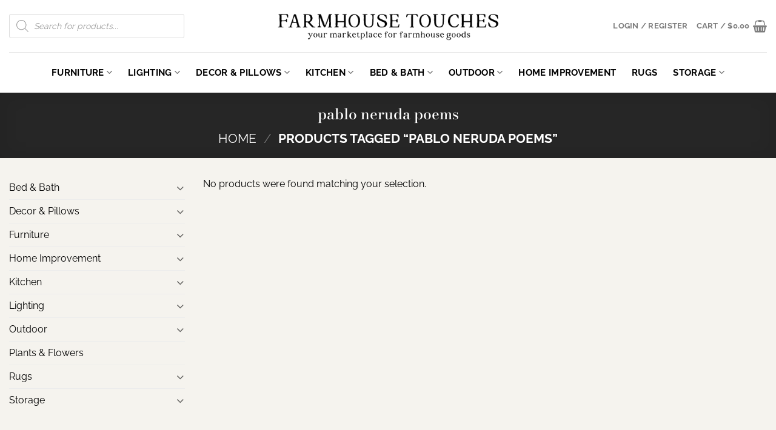

--- FILE ---
content_type: text/html; charset=UTF-8
request_url: https://farmhousetouches.com/product-tag/pablo-neruda-poems/
body_size: 46344
content:
<!DOCTYPE html>
<html lang="en-US" dir="ltr" class="loading-site no-js">
<head>
	<meta charset="UTF-8" />
	<link rel="profile" href="http://gmpg.org/xfn/11" />
	<link rel="pingback" href="https://farmhousetouches.com/xmlrpc.php" />

	<script>(function(html){html.className = html.className.replace(/\bno-js\b/,'js')})(document.documentElement);</script>
<meta name='robots' content='noindex, follow' />
	<style>img:is([sizes="auto" i], [sizes^="auto," i]) { contain-intrinsic-size: 3000px 1500px }</style>
				<!-- start/ frontend header/ WooZone -->
					<style type="text/css">
				.WooZone-price-info {
					font-size: 0.6em;
				}
				.woocommerce div.product p.price, .woocommerce div.product span.price {
					line-height: initial !important;
				}
			</style>
					<!-- end/ frontend header/ WooZone -->
		<meta name="viewport" content="width=device-width, initial-scale=1" />
	<!-- This site is optimized with the Yoast SEO Premium plugin v20.9 (Yoast SEO v26.7) - https://yoast.com/wordpress/plugins/seo/ -->
	<title>pablo neruda poems Archives - Farmhouse Touches</title>
	<meta property="og:locale" content="en_US" />
	<meta property="og:type" content="article" />
	<meta property="og:title" content="pablo neruda poems Archives" />
	<meta property="og:url" content="https://farmhousetouches.com/product-tag/pablo-neruda-poems/" />
	<meta property="og:site_name" content="Farmhouse Touches" />
	<meta name="twitter:card" content="summary_large_image" />
	<meta name="twitter:site" content="@AFarmhouseTouch" />
	<script type="application/ld+json" class="yoast-schema-graph">{"@context":"https://schema.org","@graph":[{"@type":"CollectionPage","@id":"https://farmhousetouches.com/product-tag/pablo-neruda-poems/","url":"https://farmhousetouches.com/product-tag/pablo-neruda-poems/","name":"pablo neruda poems Archives - Farmhouse Touches","isPartOf":{"@id":"https://farmhousetouches.com/#website"},"breadcrumb":{"@id":"https://farmhousetouches.com/product-tag/pablo-neruda-poems/#breadcrumb"},"inLanguage":"en-US"},{"@type":"BreadcrumbList","@id":"https://farmhousetouches.com/product-tag/pablo-neruda-poems/#breadcrumb","itemListElement":[{"@type":"ListItem","position":1,"name":"Home","item":"https://farmhousetouches.com/"},{"@type":"ListItem","position":2,"name":"pablo neruda poems"}]},{"@type":"WebSite","@id":"https://farmhousetouches.com/#website","url":"https://farmhousetouches.com/","name":"Farmhouse Touches","description":"A curated farmhouse lighting, furniture, home decor marketplace blog.","publisher":{"@id":"https://farmhousetouches.com/#organization"},"potentialAction":[{"@type":"SearchAction","target":{"@type":"EntryPoint","urlTemplate":"https://farmhousetouches.com/?s={search_term_string}"},"query-input":{"@type":"PropertyValueSpecification","valueRequired":true,"valueName":"search_term_string"}}],"inLanguage":"en-US"},{"@type":"Organization","@id":"https://farmhousetouches.com/#organization","name":"Farmhouse Touches","url":"https://farmhousetouches.com/","logo":{"@type":"ImageObject","inLanguage":"en-US","@id":"https://farmhousetouches.com/#/schema/logo/image/","url":"https://farmhousetouches.com/wp-content/uploads/2020/07/Farmhouse-Touches-Logo-Medium.jpg","contentUrl":"https://farmhousetouches.com/wp-content/uploads/2020/07/Farmhouse-Touches-Logo-Medium.jpg","width":500,"height":160,"caption":"Farmhouse Touches"},"image":{"@id":"https://farmhousetouches.com/#/schema/logo/image/"},"sameAs":["https://x.com/AFarmhouseTouch"]}]}</script>
	<!-- / Yoast SEO Premium plugin. -->


<link rel='dns-prefetch' href='//www.googletagmanager.com' />
<link rel='prefetch' href='https://farmhousetouches.com/wp-content/themes/flatsome/assets/js/flatsome.js?ver=e1ad26bd5672989785e1' />
<link rel='prefetch' href='https://farmhousetouches.com/wp-content/themes/flatsome/assets/js/chunk.slider.js?ver=3.19.14' />
<link rel='prefetch' href='https://farmhousetouches.com/wp-content/themes/flatsome/assets/js/chunk.popups.js?ver=3.19.14' />
<link rel='prefetch' href='https://farmhousetouches.com/wp-content/themes/flatsome/assets/js/chunk.tooltips.js?ver=3.19.14' />
<link rel='prefetch' href='https://farmhousetouches.com/wp-content/themes/flatsome/assets/js/woocommerce.js?ver=dd6035ce106022a74757' />
<link rel="alternate" type="application/rss+xml" title="Farmhouse Touches &raquo; Feed" href="https://farmhousetouches.com/feed/" />
<link rel="alternate" type="application/rss+xml" title="Farmhouse Touches &raquo; Comments Feed" href="https://farmhousetouches.com/comments/feed/" />
<link rel="alternate" type="application/rss+xml" title="Farmhouse Touches &raquo; pablo neruda poems Tag Feed" href="https://farmhousetouches.com/product-tag/pablo-neruda-poems/feed/" />
		<!-- This site uses the Google Analytics by MonsterInsights plugin v8.15 - Using Analytics tracking - https://www.monsterinsights.com/ -->
							<script src="//www.googletagmanager.com/gtag/js?id=G-PHLPJQLZJZ"  data-cfasync="false" data-wpfc-render="false" type="text/javascript" async></script>
			<script data-cfasync="false" data-wpfc-render="false" type="text/javascript">
				var mi_version = '8.15';
				var mi_track_user = true;
				var mi_no_track_reason = '';
				
								var disableStrs = [
										'ga-disable-G-PHLPJQLZJZ',
														];

				/* Function to detect opted out users */
				function __gtagTrackerIsOptedOut() {
					for (var index = 0; index < disableStrs.length; index++) {
						if (document.cookie.indexOf(disableStrs[index] + '=true') > -1) {
							return true;
						}
					}

					return false;
				}

				/* Disable tracking if the opt-out cookie exists. */
				if (__gtagTrackerIsOptedOut()) {
					for (var index = 0; index < disableStrs.length; index++) {
						window[disableStrs[index]] = true;
					}
				}

				/* Opt-out function */
				function __gtagTrackerOptout() {
					for (var index = 0; index < disableStrs.length; index++) {
						document.cookie = disableStrs[index] + '=true; expires=Thu, 31 Dec 2099 23:59:59 UTC; path=/';
						window[disableStrs[index]] = true;
					}
				}

				if ('undefined' === typeof gaOptout) {
					function gaOptout() {
						__gtagTrackerOptout();
					}
				}
								window.dataLayer = window.dataLayer || [];

				window.MonsterInsightsDualTracker = {
					helpers: {},
					trackers: {},
				};
				if (mi_track_user) {
					function __gtagDataLayer() {
						dataLayer.push(arguments);
					}

					function __gtagTracker(type, name, parameters) {
						if (!parameters) {
							parameters = {};
						}

						if (parameters.send_to) {
							__gtagDataLayer.apply(null, arguments);
							return;
						}

						if (type === 'event') {
														parameters.send_to = monsterinsights_frontend.v4_id;
							var hookName = name;
							if (typeof parameters['event_category'] !== 'undefined') {
								hookName = parameters['event_category'] + ':' + name;
							}

							if (typeof MonsterInsightsDualTracker.trackers[hookName] !== 'undefined') {
								MonsterInsightsDualTracker.trackers[hookName](parameters);
							} else {
								__gtagDataLayer('event', name, parameters);
							}
							
													} else {
							__gtagDataLayer.apply(null, arguments);
						}
					}

					__gtagTracker('js', new Date());
					__gtagTracker('set', {
						'developer_id.dZGIzZG': true,
											});
										__gtagTracker('config', 'G-PHLPJQLZJZ', {"forceSSL":"true","link_attribution":"true"} );
															window.gtag = __gtagTracker;										(function () {
						/* https://developers.google.com/analytics/devguides/collection/analyticsjs/ */
						/* ga and __gaTracker compatibility shim. */
						var noopfn = function () {
							return null;
						};
						var newtracker = function () {
							return new Tracker();
						};
						var Tracker = function () {
							return null;
						};
						var p = Tracker.prototype;
						p.get = noopfn;
						p.set = noopfn;
						p.send = function () {
							var args = Array.prototype.slice.call(arguments);
							args.unshift('send');
							__gaTracker.apply(null, args);
						};
						var __gaTracker = function () {
							var len = arguments.length;
							if (len === 0) {
								return;
							}
							var f = arguments[len - 1];
							if (typeof f !== 'object' || f === null || typeof f.hitCallback !== 'function') {
								if ('send' === arguments[0]) {
									var hitConverted, hitObject = false, action;
									if ('event' === arguments[1]) {
										if ('undefined' !== typeof arguments[3]) {
											hitObject = {
												'eventAction': arguments[3],
												'eventCategory': arguments[2],
												'eventLabel': arguments[4],
												'value': arguments[5] ? arguments[5] : 1,
											}
										}
									}
									if ('pageview' === arguments[1]) {
										if ('undefined' !== typeof arguments[2]) {
											hitObject = {
												'eventAction': 'page_view',
												'page_path': arguments[2],
											}
										}
									}
									if (typeof arguments[2] === 'object') {
										hitObject = arguments[2];
									}
									if (typeof arguments[5] === 'object') {
										Object.assign(hitObject, arguments[5]);
									}
									if ('undefined' !== typeof arguments[1].hitType) {
										hitObject = arguments[1];
										if ('pageview' === hitObject.hitType) {
											hitObject.eventAction = 'page_view';
										}
									}
									if (hitObject) {
										action = 'timing' === arguments[1].hitType ? 'timing_complete' : hitObject.eventAction;
										hitConverted = mapArgs(hitObject);
										__gtagTracker('event', action, hitConverted);
									}
								}
								return;
							}

							function mapArgs(args) {
								var arg, hit = {};
								var gaMap = {
									'eventCategory': 'event_category',
									'eventAction': 'event_action',
									'eventLabel': 'event_label',
									'eventValue': 'event_value',
									'nonInteraction': 'non_interaction',
									'timingCategory': 'event_category',
									'timingVar': 'name',
									'timingValue': 'value',
									'timingLabel': 'event_label',
									'page': 'page_path',
									'location': 'page_location',
									'title': 'page_title',
								};
								for (arg in args) {
																		if (!(!args.hasOwnProperty(arg) || !gaMap.hasOwnProperty(arg))) {
										hit[gaMap[arg]] = args[arg];
									} else {
										hit[arg] = args[arg];
									}
								}
								return hit;
							}

							try {
								f.hitCallback();
							} catch (ex) {
							}
						};
						__gaTracker.create = newtracker;
						__gaTracker.getByName = newtracker;
						__gaTracker.getAll = function () {
							return [];
						};
						__gaTracker.remove = noopfn;
						__gaTracker.loaded = true;
						window['__gaTracker'] = __gaTracker;
					})();
									} else {
										console.log("");
					(function () {
						function __gtagTracker() {
							return null;
						}

						window['__gtagTracker'] = __gtagTracker;
						window['gtag'] = __gtagTracker;
					})();
									}
			</script>
				<!-- / Google Analytics by MonsterInsights -->
		<script type="text/javascript">
/* <![CDATA[ */
window._wpemojiSettings = {"baseUrl":"https:\/\/s.w.org\/images\/core\/emoji\/16.0.1\/72x72\/","ext":".png","svgUrl":"https:\/\/s.w.org\/images\/core\/emoji\/16.0.1\/svg\/","svgExt":".svg","source":{"concatemoji":"https:\/\/farmhousetouches.com\/wp-includes\/js\/wp-emoji-release.min.js?ver=6.8.3"}};
/*! This file is auto-generated */
!function(s,n){var o,i,e;function c(e){try{var t={supportTests:e,timestamp:(new Date).valueOf()};sessionStorage.setItem(o,JSON.stringify(t))}catch(e){}}function p(e,t,n){e.clearRect(0,0,e.canvas.width,e.canvas.height),e.fillText(t,0,0);var t=new Uint32Array(e.getImageData(0,0,e.canvas.width,e.canvas.height).data),a=(e.clearRect(0,0,e.canvas.width,e.canvas.height),e.fillText(n,0,0),new Uint32Array(e.getImageData(0,0,e.canvas.width,e.canvas.height).data));return t.every(function(e,t){return e===a[t]})}function u(e,t){e.clearRect(0,0,e.canvas.width,e.canvas.height),e.fillText(t,0,0);for(var n=e.getImageData(16,16,1,1),a=0;a<n.data.length;a++)if(0!==n.data[a])return!1;return!0}function f(e,t,n,a){switch(t){case"flag":return n(e,"\ud83c\udff3\ufe0f\u200d\u26a7\ufe0f","\ud83c\udff3\ufe0f\u200b\u26a7\ufe0f")?!1:!n(e,"\ud83c\udde8\ud83c\uddf6","\ud83c\udde8\u200b\ud83c\uddf6")&&!n(e,"\ud83c\udff4\udb40\udc67\udb40\udc62\udb40\udc65\udb40\udc6e\udb40\udc67\udb40\udc7f","\ud83c\udff4\u200b\udb40\udc67\u200b\udb40\udc62\u200b\udb40\udc65\u200b\udb40\udc6e\u200b\udb40\udc67\u200b\udb40\udc7f");case"emoji":return!a(e,"\ud83e\udedf")}return!1}function g(e,t,n,a){var r="undefined"!=typeof WorkerGlobalScope&&self instanceof WorkerGlobalScope?new OffscreenCanvas(300,150):s.createElement("canvas"),o=r.getContext("2d",{willReadFrequently:!0}),i=(o.textBaseline="top",o.font="600 32px Arial",{});return e.forEach(function(e){i[e]=t(o,e,n,a)}),i}function t(e){var t=s.createElement("script");t.src=e,t.defer=!0,s.head.appendChild(t)}"undefined"!=typeof Promise&&(o="wpEmojiSettingsSupports",i=["flag","emoji"],n.supports={everything:!0,everythingExceptFlag:!0},e=new Promise(function(e){s.addEventListener("DOMContentLoaded",e,{once:!0})}),new Promise(function(t){var n=function(){try{var e=JSON.parse(sessionStorage.getItem(o));if("object"==typeof e&&"number"==typeof e.timestamp&&(new Date).valueOf()<e.timestamp+604800&&"object"==typeof e.supportTests)return e.supportTests}catch(e){}return null}();if(!n){if("undefined"!=typeof Worker&&"undefined"!=typeof OffscreenCanvas&&"undefined"!=typeof URL&&URL.createObjectURL&&"undefined"!=typeof Blob)try{var e="postMessage("+g.toString()+"("+[JSON.stringify(i),f.toString(),p.toString(),u.toString()].join(",")+"));",a=new Blob([e],{type:"text/javascript"}),r=new Worker(URL.createObjectURL(a),{name:"wpTestEmojiSupports"});return void(r.onmessage=function(e){c(n=e.data),r.terminate(),t(n)})}catch(e){}c(n=g(i,f,p,u))}t(n)}).then(function(e){for(var t in e)n.supports[t]=e[t],n.supports.everything=n.supports.everything&&n.supports[t],"flag"!==t&&(n.supports.everythingExceptFlag=n.supports.everythingExceptFlag&&n.supports[t]);n.supports.everythingExceptFlag=n.supports.everythingExceptFlag&&!n.supports.flag,n.DOMReady=!1,n.readyCallback=function(){n.DOMReady=!0}}).then(function(){return e}).then(function(){var e;n.supports.everything||(n.readyCallback(),(e=n.source||{}).concatemoji?t(e.concatemoji):e.wpemoji&&e.twemoji&&(t(e.twemoji),t(e.wpemoji)))}))}((window,document),window._wpemojiSettings);
/* ]]> */
</script>
<link rel='stylesheet' id='cfw-blocks-styles-css' href='https://farmhousetouches.com/wp-content/plugins/checkout-for-woocommerce/build/css/blocks-styles.css?ver=0d76feeb8167b2e621eb654642649a04' type='text/css' media='all' />
<link rel='stylesheet' id='thickbox.css-css' href='https://farmhousetouches.com/wp-includes/js/thickbox/thickbox.css?ver=14.1.04' type='text/css' media='all' />
<link rel='stylesheet' id='themecomplete-epo-css' href='https://farmhousetouches.com/wp-content/plugins/woocommerce-tm-extra-product-options/assets/css/epo.min.css?ver=6.5.1' type='text/css' media='all' />
<link rel='stylesheet' id='themecomplete-epo-smallscreen-css' href='https://farmhousetouches.com/wp-content/plugins/woocommerce-tm-extra-product-options/assets/css/tm-epo-smallscreen.min.css?ver=6.5.1' type='text/css' media='only screen and (max-width: 768px)' />
<style id='wp-emoji-styles-inline-css' type='text/css'>

	img.wp-smiley, img.emoji {
		display: inline !important;
		border: none !important;
		box-shadow: none !important;
		height: 1em !important;
		width: 1em !important;
		margin: 0 0.07em !important;
		vertical-align: -0.1em !important;
		background: none !important;
		padding: 0 !important;
	}
</style>
<style id='wp-block-library-inline-css' type='text/css'>
:root{--wp-admin-theme-color:#007cba;--wp-admin-theme-color--rgb:0,124,186;--wp-admin-theme-color-darker-10:#006ba1;--wp-admin-theme-color-darker-10--rgb:0,107,161;--wp-admin-theme-color-darker-20:#005a87;--wp-admin-theme-color-darker-20--rgb:0,90,135;--wp-admin-border-width-focus:2px;--wp-block-synced-color:#7a00df;--wp-block-synced-color--rgb:122,0,223;--wp-bound-block-color:var(--wp-block-synced-color)}@media (min-resolution:192dpi){:root{--wp-admin-border-width-focus:1.5px}}.wp-element-button{cursor:pointer}:root{--wp--preset--font-size--normal:16px;--wp--preset--font-size--huge:42px}:root .has-very-light-gray-background-color{background-color:#eee}:root .has-very-dark-gray-background-color{background-color:#313131}:root .has-very-light-gray-color{color:#eee}:root .has-very-dark-gray-color{color:#313131}:root .has-vivid-green-cyan-to-vivid-cyan-blue-gradient-background{background:linear-gradient(135deg,#00d084,#0693e3)}:root .has-purple-crush-gradient-background{background:linear-gradient(135deg,#34e2e4,#4721fb 50%,#ab1dfe)}:root .has-hazy-dawn-gradient-background{background:linear-gradient(135deg,#faaca8,#dad0ec)}:root .has-subdued-olive-gradient-background{background:linear-gradient(135deg,#fafae1,#67a671)}:root .has-atomic-cream-gradient-background{background:linear-gradient(135deg,#fdd79a,#004a59)}:root .has-nightshade-gradient-background{background:linear-gradient(135deg,#330968,#31cdcf)}:root .has-midnight-gradient-background{background:linear-gradient(135deg,#020381,#2874fc)}.has-regular-font-size{font-size:1em}.has-larger-font-size{font-size:2.625em}.has-normal-font-size{font-size:var(--wp--preset--font-size--normal)}.has-huge-font-size{font-size:var(--wp--preset--font-size--huge)}.has-text-align-center{text-align:center}.has-text-align-left{text-align:left}.has-text-align-right{text-align:right}#end-resizable-editor-section{display:none}.aligncenter{clear:both}.items-justified-left{justify-content:flex-start}.items-justified-center{justify-content:center}.items-justified-right{justify-content:flex-end}.items-justified-space-between{justify-content:space-between}.screen-reader-text{border:0;clip-path:inset(50%);height:1px;margin:-1px;overflow:hidden;padding:0;position:absolute;width:1px;word-wrap:normal!important}.screen-reader-text:focus{background-color:#ddd;clip-path:none;color:#444;display:block;font-size:1em;height:auto;left:5px;line-height:normal;padding:15px 23px 14px;text-decoration:none;top:5px;width:auto;z-index:100000}html :where(.has-border-color){border-style:solid}html :where([style*=border-top-color]){border-top-style:solid}html :where([style*=border-right-color]){border-right-style:solid}html :where([style*=border-bottom-color]){border-bottom-style:solid}html :where([style*=border-left-color]){border-left-style:solid}html :where([style*=border-width]){border-style:solid}html :where([style*=border-top-width]){border-top-style:solid}html :where([style*=border-right-width]){border-right-style:solid}html :where([style*=border-bottom-width]){border-bottom-style:solid}html :where([style*=border-left-width]){border-left-style:solid}html :where(img[class*=wp-image-]){height:auto;max-width:100%}:where(figure){margin:0 0 1em}html :where(.is-position-sticky){--wp-admin--admin-bar--position-offset:var(--wp-admin--admin-bar--height,0px)}@media screen and (max-width:600px){html :where(.is-position-sticky){--wp-admin--admin-bar--position-offset:0px}}
</style>
<style id='woocommerce-inline-inline-css' type='text/css'>
.woocommerce form .form-row .required { visibility: visible; }
</style>
<link rel='stylesheet' id='WooZone-frontend-style-css' href='https://farmhousetouches.com/wp-content/plugins/woozone/lib/frontend/css/frontend.css?ver=14.1.04' type='text/css' media='all' />
<link rel='stylesheet' id='woo-variation-swatches-css' href='https://farmhousetouches.com/wp-content/plugins/woo-variation-swatches/assets/css/frontend.min.css?ver=1763690863' type='text/css' media='all' />
<style id='woo-variation-swatches-inline-css' type='text/css'>
:root {
--wvs-tick:url("data:image/svg+xml;utf8,%3Csvg filter='drop-shadow(0px 0px 2px rgb(0 0 0 / .8))' xmlns='http://www.w3.org/2000/svg'  viewBox='0 0 30 30'%3E%3Cpath fill='none' stroke='%23ffffff' stroke-linecap='round' stroke-linejoin='round' stroke-width='4' d='M4 16L11 23 27 7'/%3E%3C/svg%3E");

--wvs-cross:url("data:image/svg+xml;utf8,%3Csvg filter='drop-shadow(0px 0px 5px rgb(255 255 255 / .6))' xmlns='http://www.w3.org/2000/svg' width='72px' height='72px' viewBox='0 0 24 24'%3E%3Cpath fill='none' stroke='%23ff0000' stroke-linecap='round' stroke-width='0.6' d='M5 5L19 19M19 5L5 19'/%3E%3C/svg%3E");
--wvs-single-product-item-width:30px;
--wvs-single-product-item-height:30px;
--wvs-single-product-item-font-size:16px}
</style>
<link rel='stylesheet' id='dgwt-wcas-style-css' href='https://farmhousetouches.com/wp-content/plugins/ajax-search-for-woocommerce/assets/css/style.min.css?ver=1.32.2' type='text/css' media='all' />
<link rel='stylesheet' id='select2-css' href='https://farmhousetouches.com/wp-content/plugins/woocommerce/assets/css/select2.css?ver=10.4.3' type='text/css' media='all' />
<link rel='stylesheet' id='jquery-ui-style-css' href='https://farmhousetouches.com/wp-content/plugins/woocommerce/assets/css/jquery-ui/jquery-ui.min.css?ver=10.4.3' type='text/css' media='all' />
<link rel='stylesheet' id='flatsome-ninjaforms-css' href='https://farmhousetouches.com/wp-content/themes/flatsome/inc/integrations/ninjaforms/ninjaforms.css?ver=3.19.14' type='text/css' media='all' />
<link rel='stylesheet' id='flatsome-woocommerce-extra-product-options-css' href='https://farmhousetouches.com/wp-content/themes/flatsome/inc/integrations/wc-extra-product-options/extra-product-options.css?ver=3.19.14' type='text/css' media='all' />
<link rel='stylesheet' id='WooZoneProducts-css' href='https://farmhousetouches.com/wp-content/plugins/woozone/modules/product_in_post/style.css?ver=14.1.04' type='text/css' media='all' />
<link rel='stylesheet' id='wcv-icons-css' href='https://farmhousetouches.com/wp-content/plugins/wc-vendors/assets/css/wcv-icons.min.css?ver=2.6.5' type='text/css' media='all' />
<link rel='stylesheet' id='flatsome-main-css' href='https://farmhousetouches.com/wp-content/themes/flatsome/assets/css/flatsome.css?ver=3.19.14' type='text/css' media='all' />
<style id='flatsome-main-inline-css' type='text/css'>
@font-face {
				font-family: "fl-icons";
				font-display: block;
				src: url(https://farmhousetouches.com/wp-content/themes/flatsome/assets/css/icons/fl-icons.eot?v=3.19.14);
				src:
					url(https://farmhousetouches.com/wp-content/themes/flatsome/assets/css/icons/fl-icons.eot#iefix?v=3.19.14) format("embedded-opentype"),
					url(https://farmhousetouches.com/wp-content/themes/flatsome/assets/css/icons/fl-icons.woff2?v=3.19.14) format("woff2"),
					url(https://farmhousetouches.com/wp-content/themes/flatsome/assets/css/icons/fl-icons.ttf?v=3.19.14) format("truetype"),
					url(https://farmhousetouches.com/wp-content/themes/flatsome/assets/css/icons/fl-icons.woff?v=3.19.14) format("woff"),
					url(https://farmhousetouches.com/wp-content/themes/flatsome/assets/css/icons/fl-icons.svg?v=3.19.14#fl-icons) format("svg");
			}
</style>
<link rel='stylesheet' id='flatsome-shop-css' href='https://farmhousetouches.com/wp-content/themes/flatsome/assets/css/flatsome-shop.css?ver=3.19.14' type='text/css' media='all' />
<link rel='stylesheet' id='flatsome-style-css' href='https://farmhousetouches.com/wp-content/themes/flatsome-child/style.css?ver=3.0' type='text/css' media='all' />
<script type="text/template" id="tmpl-variation-template">
	<div class="woocommerce-variation-description">{{{ data.variation.variation_description }}}</div>
	<div class="woocommerce-variation-price">{{{ data.variation.price_html }}}</div>
	<div class="woocommerce-variation-availability">{{{ data.variation.availability_html }}}</div>
</script>
<script type="text/template" id="tmpl-unavailable-variation-template">
	<p role="alert">Sorry, this product is unavailable. Please choose a different combination.</p>
</script>
<script type="text/javascript" src="https://farmhousetouches.com/wp-includes/js/jquery/jquery.min.js?ver=3.7.1" id="jquery-core-js"></script>
<script type="text/javascript" src="https://farmhousetouches.com/wp-includes/js/jquery/jquery-migrate.min.js?ver=3.4.1" id="jquery-migrate-js"></script>
<script type="text/javascript" src="https://farmhousetouches.com/wp-includes/js/underscore.min.js?ver=1.13.7" id="underscore-js"></script>
<script type="text/javascript" id="wp-util-js-extra">
/* <![CDATA[ */
var _wpUtilSettings = {"ajax":{"url":"\/wp-admin\/admin-ajax.php"}};
/* ]]> */
</script>
<script type="text/javascript" src="https://farmhousetouches.com/wp-includes/js/wp-util.min.js?ver=6.8.3" id="wp-util-js"></script>
<script type="text/javascript" src="https://farmhousetouches.com/wp-content/plugins/woocommerce/assets/js/jquery-blockui/jquery.blockUI.min.js?ver=2.7.0-wc.10.4.3" id="wc-jquery-blockui-js" data-wp-strategy="defer"></script>
<script type="text/javascript" src="https://farmhousetouches.com/wp-content/plugins/google-analytics-premium/assets/js/frontend-gtag.min.js?ver=8.15" id="monsterinsights-frontend-script-js"></script>
<script data-cfasync="false" data-wpfc-render="false" type="text/javascript" id='monsterinsights-frontend-script-js-extra'>/* <![CDATA[ */
var monsterinsights_frontend = {"js_events_tracking":"true","download_extensions":"doc,pdf,ppt,zip,xls,docx,pptx,xlsx","inbound_paths":"[{\"path\":\"\\\/go\\\/\",\"label\":\"affiliate\"},{\"path\":\"\\\/recommend\\\/\",\"label\":\"affiliate\"}]","home_url":"https:\/\/farmhousetouches.com","hash_tracking":"false","ua":"","v4_id":"G-PHLPJQLZJZ"};/* ]]> */
</script>
<script type="text/javascript" id="wc-add-to-cart-js-extra">
/* <![CDATA[ */
var wc_add_to_cart_params = {"ajax_url":"\/wp-admin\/admin-ajax.php","wc_ajax_url":"\/?wc-ajax=%%endpoint%%","i18n_view_cart":"View cart","cart_url":"https:\/\/farmhousetouches.com\/cart\/","is_cart":"","cart_redirect_after_add":"no"};
/* ]]> */
</script>
<script type="text/javascript" src="https://farmhousetouches.com/wp-content/plugins/woocommerce/assets/js/frontend/add-to-cart.min.js?ver=10.4.3" id="wc-add-to-cart-js" defer="defer" data-wp-strategy="defer"></script>
<script type="text/javascript" src="https://farmhousetouches.com/wp-content/plugins/woocommerce/assets/js/js-cookie/js.cookie.min.js?ver=2.1.4-wc.10.4.3" id="wc-js-cookie-js" data-wp-strategy="defer"></script>
<script type="text/javascript" id="WooZone-frontend-script-js-extra">
/* <![CDATA[ */
var woozone_vars = {"ajax_url":"https:\/\/farmhousetouches.com\/wp-admin\/admin-ajax.php","checkout_url":"https:\/\/farmhousetouches.com\/checkout\/","nonce":"b6d236977e","lang":{"loading":"Loading...","closing":"Closing...","saving":"Saving...","updating":"Updating...","amzcart_checkout":"checkout done","amzcart_cancel":"canceled","amzcart_checkout_msg":"all good","amzcart_cancel_msg":"You must check or cancel all amazon shops!","available_yes":"available","available_no":"not available","load_cross_sell_box":"Frequently Bought Together Loading..."}};
/* ]]> */
</script>
<script type="text/javascript" src="https://farmhousetouches.com/wp-content/plugins/woozone/lib/frontend/js/frontend.js?ver=14.1.04" id="WooZone-frontend-script-js"></script>

<!-- Google tag (gtag.js) snippet added by Site Kit -->
<!-- Google Analytics snippet added by Site Kit -->
<script type="text/javascript" src="https://www.googletagmanager.com/gtag/js?id=GT-5N26KZ6" id="google_gtagjs-js" async></script>
<script type="text/javascript" id="google_gtagjs-js-after">
/* <![CDATA[ */
window.dataLayer = window.dataLayer || [];function gtag(){dataLayer.push(arguments);}
gtag("set","linker",{"domains":["farmhousetouches.com"]});
gtag("js", new Date());
gtag("set", "developer_id.dZTNiMT", true);
gtag("config", "GT-5N26KZ6");
/* ]]> */
</script>
<link rel="https://api.w.org/" href="https://farmhousetouches.com/wp-json/" /><link rel="alternate" title="JSON" type="application/json" href="https://farmhousetouches.com/wp-json/wp/v2/product_tag/10526" /><link rel="EditURI" type="application/rsd+xml" title="RSD" href="https://farmhousetouches.com/xmlrpc.php?rsd" />
<meta name="generator" content="WordPress 6.8.3" />
<meta name="generator" content="WooCommerce 10.4.3" />
<meta name="generator" content="Site Kit by Google 1.170.0" />		<style>
			.dgwt-wcas-ico-magnifier,.dgwt-wcas-ico-magnifier-handler{max-width:20px}.dgwt-wcas-search-wrapp{max-width:600px}		</style>
			<style>
		.dgwt-wcas-flatsome-up {
			margin-top: -40vh;
		}

		#search-lightbox .dgwt-wcas-sf-wrapp input[type=search].dgwt-wcas-search-input {
			height: 60px;
			font-size: 20px;
		}

		#search-lightbox .dgwt-wcas-search-wrapp {
			-webkit-transition: all 100ms ease-in-out;
			-moz-transition: all 100ms ease-in-out;
			-ms-transition: all 100ms ease-in-out;
			-o-transition: all 100ms ease-in-out;
			transition: all 100ms ease-in-out;
		}

		#search-lightbox .dgwt-wcas-sf-wrapp .dgwt-wcas-search-submit:before {
			top: 21px;
		}

		.dgwt-wcas-overlay-mobile-on .mfp-wrap .mfp-content {
			width: 100vw;
		}

		.dgwt-wcas-overlay-mobile-on .mfp-wrap,
		.dgwt-wcas-overlay-mobile-on .mfp-close,
		.dgwt-wcas-overlay-mobile-on .nav-sidebar {
			display: none;
		}

		.dgwt-wcas-overlay-mobile-on .main-menu-overlay {
			display: none;
		}

		.dgwt-wcas-open .header-search-dropdown .nav-dropdown {
			opacity: 1;
			max-height: inherit;
			left: -15px !important;
		}

		.dgwt-wcas-open:not(.dgwt-wcas-theme-flatsome-dd-sc) .nav-right .header-search-dropdown .nav-dropdown {
			left: auto;
			/*right: -15px;*/
		}

		.dgwt-wcas-theme-flatsome .nav-dropdown .dgwt-wcas-search-wrapp {
			min-width: 450px;
		}

		.header-search-form {
			min-width: 250px;
		}
	</style>
			<noscript><style>.woocommerce-product-gallery{ opacity: 1 !important; }</style></noscript>
	<link rel="icon" href="https://media.farmhousetouches.com/wp-content/uploads/2024/10/27161535/cropped-Farmhouse-Touches-Avatar-32x32.png" sizes="32x32" />
<link rel="icon" href="https://media.farmhousetouches.com/wp-content/uploads/2024/10/27161535/cropped-Farmhouse-Touches-Avatar-192x192.png" sizes="192x192" />
<link rel="apple-touch-icon" href="https://media.farmhousetouches.com/wp-content/uploads/2024/10/27161535/cropped-Farmhouse-Touches-Avatar-180x180.png" />
<meta name="msapplication-TileImage" content="https://media.farmhousetouches.com/wp-content/uploads/2024/10/27161535/cropped-Farmhouse-Touches-Avatar-270x270.png" />
<style id="custom-css" type="text/css">:root {--primary-color: #333333;--fs-color-primary: #333333;--fs-color-secondary: #3f3f3f;--fs-color-success: #bda78d;--fs-color-alert: #b20000;--fs-experimental-link-color: #000000;--fs-experimental-link-color-hover: #636363;}.tooltipster-base {--tooltip-color: #fff;--tooltip-bg-color: #000;}.off-canvas-right .mfp-content, .off-canvas-left .mfp-content {--drawer-width: 300px;}.off-canvas .mfp-content.off-canvas-cart {--drawer-width: 360px;}.container-width, .full-width .ubermenu-nav, .container, .row{max-width: 1470px}.row.row-collapse{max-width: 1440px}.row.row-small{max-width: 1462.5px}.row.row-large{max-width: 1500px}.sticky-add-to-cart--active, #wrapper,#main,#main.dark{background-color: #f5f3ee}.header-main{height: 86px}#logo img{max-height: 86px}#logo{width:387px;}#logo img{padding:7px 0;}#logo a{max-width:800px;}.stuck #logo img{padding:10px 0;}.header-bottom{min-height: 67px}.header-top{min-height: 62px}.transparent .header-main{height: 30px}.transparent #logo img{max-height: 30px}.has-transparent + .page-title:first-of-type,.has-transparent + #main > .page-title,.has-transparent + #main > div > .page-title,.has-transparent + #main .page-header-wrapper:first-of-type .page-title{padding-top: 80px;}.header.show-on-scroll,.stuck .header-main{height:70px!important}.stuck #logo img{max-height: 70px!important}.search-form{ width: 72%;}.header-bg-color {background-color: #ffffff}.header-bottom {background-color: #ffffff}.top-bar-nav > li > a{line-height: 16px }.header-main .nav > li > a{line-height: 48px }.stuck .header-main .nav > li > a{line-height: 50px }.header-bottom-nav > li > a{line-height: 32px }@media (max-width: 549px) {.header-main{height: 70px}#logo img{max-height: 70px}}.header-top{background-color:#ffffff!important;}body{color: #000000}h1,h2,h3,h4,h5,h6,.heading-font{color: #000000;}body{font-size: 102%;}@media screen and (max-width: 549px){body{font-size: 100%;}}body{font-family: Raleway, sans-serif;}body {font-weight: 400;font-style: normal;}.nav > li > a {font-family: Raleway, sans-serif;}.mobile-sidebar-levels-2 .nav > li > ul > li > a {font-family: Raleway, sans-serif;}.nav > li > a,.mobile-sidebar-levels-2 .nav > li > ul > li > a {font-weight: 700;font-style: normal;}h1,h2,h3,h4,h5,h6,.heading-font, .off-canvas-center .nav-sidebar.nav-vertical > li > a{font-family: "Bodoni Moda", sans-serif;}h1,h2,h3,h4,h5,h6,.heading-font,.banner h1,.banner h2 {font-weight: 500;font-style: normal;}.alt-font{font-family: "Dancing Script", sans-serif;}.alt-font {font-weight: 400!important;font-style: normal!important;}.header:not(.transparent) .header-bottom-nav.nav > li > a{color: #020202;}.header:not(.transparent) .header-bottom-nav.nav > li > a:hover,.header:not(.transparent) .header-bottom-nav.nav > li.active > a,.header:not(.transparent) .header-bottom-nav.nav > li.current > a,.header:not(.transparent) .header-bottom-nav.nav > li > a.active,.header:not(.transparent) .header-bottom-nav.nav > li > a.current{color: #3a3a3a;}.header-bottom-nav.nav-line-bottom > li > a:before,.header-bottom-nav.nav-line-grow > li > a:before,.header-bottom-nav.nav-line > li > a:before,.header-bottom-nav.nav-box > li > a:hover,.header-bottom-nav.nav-box > li.active > a,.header-bottom-nav.nav-pills > li > a:hover,.header-bottom-nav.nav-pills > li.active > a{color:#FFF!important;background-color: #3a3a3a;}.has-equal-box-heights .box-image {padding-top: 100%;}input[type='submit'], input[type="button"], button:not(.icon), .button:not(.icon){border-radius: 15px!important}@media screen and (min-width: 550px){.products .box-vertical .box-image{min-width: 600px!important;width: 600px!important;}}.footer-1{background-color: #ece8de}.footer-2{background-color: #ece8de}.absolute-footer, html{background-color: #f2f0ed}.page-title-small + main .product-container > .row{padding-top:0;}.nav-vertical-fly-out > li + li {border-top-width: 1px; border-top-style: solid;}/* Custom CSS */.wcvendors_sold_by_in_loop {padding: 10px;}.label-new.menu-item > a:after{content:"New";}.label-hot.menu-item > a:after{content:"Hot";}.label-sale.menu-item > a:after{content:"Sale";}.label-popular.menu-item > a:after{content:"Popular";}</style>		<style type="text/css" id="wp-custom-css">
			.single .entry-image{ display:none; }
.payment-icons { display:none; }

.WooZone-price-info { display:none; }

.product-short-description {
	padding-bottom: 25px;
}

.box-image img {
    border-radius: 12px;
    overflow: hidden;
    box-shadow: none; /* Optional: remove any unwanted shadows */
    border: none;      /* Optional: remove default border */
}

.image-tools.grid-tools {
    display: flex;
    justify-content: center;
    align-items: flex-end;
    margin-bottom: 15px;
    position: absolute;
    bottom: 0;
    left: 0;
    width: 100%;
    box-sizing: border-box;
}

.image-tools.grid-tools a.button {
    width: 80%;
    max-width: 300px; /* Optional: adjust max size */
    margin: 0 auto;
    display: inline-block;
    text-align: center;
}

/* Base style for unselected options */
.tm-extra-product-options .tmcp-field-wrap.tc-mode-text {
    background-color: #ece8de !important;
    color: #000000 !important;
    border: none !important;
    border-radius: 6px;
    padding: 12px 20px !important; /* increased padding */
    margin: 5px;
    cursor: pointer;
    transition: background-color 0.3s, color 0.3s;
}

/* Selected style */
.tm-extra-product-options .tmcp-field-wrap.tc-active.tc-mode-text {
    background-color: #000000 !important;
    color: #ffffff !important;
    border: none !important;
    box-shadow: none !important;
    outline: none !important;
    padding: 12px 20px !important; /* same padding for consistency */
}

/* Ensure inner text inside selected button is white */
.tm-extra-product-options .tmcp-field-wrap.tc-active.tc-mode-text * {
    color: #ffffff !important;
}

/* Hover effect */
.tm-extra-product-options .tmcp-field-wrap.tc-mode-text:hover {
    opacity: 0.9;
}

.admin-edit-wrap {
  position: absolute;
  top: 6px;
  left: 6px;
  z-index: 9999;
}

.admin-edit-product-link {
  background: rgba(0,0,0,0.75);
  color: #fff;
  font-size: 12px;
  padding: 4px 6px;
  border-radius: 4px;
  text-decoration: none;
  pointer-events: auto;
}

.wcv-store-header.header-modern .info {
  position: absolute;
  bottom: 0;
  left: 0;
  padding: 16px 20px;

  background: linear-gradient(
    to top,
    rgba(0, 0, 0, 2.0),
    rgba(0, 0, 0, 0.15)
  );

  color: #fff;
  width: 100%;
}

.wcv-store-header.header-modern .meta {
  background: #f0f2f4;
  text-align: center;
  display: flex;
  flex-wrap: wrap;
  justify-content: space-around;
  display: none;
}

.home-page-wall-gallery img {
  border-radius: 10px;	
}
.admin-edit-product-link {
  opacity: 0.7;
	background: #fff;
	padding: 10px;
}
.admin-add-category {
  opacity: 0.7;
}

.admin-add-category:hover {
  opacity: 1;
}		</style>
		<style id="kirki-inline-styles">/* math */
@font-face {
  font-family: 'Bodoni Moda';
  font-style: normal;
  font-weight: 500;
  font-display: swap;
  src: url(https://farmhousetouches.com/wp-content/fonts/bodoni-moda/aFT67PxzY382XsXX63LUYL6GYFcan6NJrKp-VPjfJMShrpsGFUt8oXza8Pt4tGjM.woff2) format('woff2');
  unicode-range: U+0302-0303, U+0305, U+0307-0308, U+0310, U+0312, U+0315, U+031A, U+0326-0327, U+032C, U+032F-0330, U+0332-0333, U+0338, U+033A, U+0346, U+034D, U+0391-03A1, U+03A3-03A9, U+03B1-03C9, U+03D1, U+03D5-03D6, U+03F0-03F1, U+03F4-03F5, U+2016-2017, U+2034-2038, U+203C, U+2040, U+2043, U+2047, U+2050, U+2057, U+205F, U+2070-2071, U+2074-208E, U+2090-209C, U+20D0-20DC, U+20E1, U+20E5-20EF, U+2100-2112, U+2114-2115, U+2117-2121, U+2123-214F, U+2190, U+2192, U+2194-21AE, U+21B0-21E5, U+21F1-21F2, U+21F4-2211, U+2213-2214, U+2216-22FF, U+2308-230B, U+2310, U+2319, U+231C-2321, U+2336-237A, U+237C, U+2395, U+239B-23B7, U+23D0, U+23DC-23E1, U+2474-2475, U+25AF, U+25B3, U+25B7, U+25BD, U+25C1, U+25CA, U+25CC, U+25FB, U+266D-266F, U+27C0-27FF, U+2900-2AFF, U+2B0E-2B11, U+2B30-2B4C, U+2BFE, U+3030, U+FF5B, U+FF5D, U+1D400-1D7FF, U+1EE00-1EEFF;
}
/* symbols */
@font-face {
  font-family: 'Bodoni Moda';
  font-style: normal;
  font-weight: 500;
  font-display: swap;
  src: url(https://farmhousetouches.com/wp-content/fonts/bodoni-moda/aFT67PxzY382XsXX63LUYL6GYFcan6NJrKp-VPjfJMShrpsGFUt8oXza8Ol4tGjM.woff2) format('woff2');
  unicode-range: U+0001-000C, U+000E-001F, U+007F-009F, U+20DD-20E0, U+20E2-20E4, U+2150-218F, U+2190, U+2192, U+2194-2199, U+21AF, U+21E6-21F0, U+21F3, U+2218-2219, U+2299, U+22C4-22C6, U+2300-243F, U+2440-244A, U+2460-24FF, U+25A0-27BF, U+2800-28FF, U+2921-2922, U+2981, U+29BF, U+29EB, U+2B00-2BFF, U+4DC0-4DFF, U+FFF9-FFFB, U+10140-1018E, U+10190-1019C, U+101A0, U+101D0-101FD, U+102E0-102FB, U+10E60-10E7E, U+1D2C0-1D2D3, U+1D2E0-1D37F, U+1F000-1F0FF, U+1F100-1F1AD, U+1F1E6-1F1FF, U+1F30D-1F30F, U+1F315, U+1F31C, U+1F31E, U+1F320-1F32C, U+1F336, U+1F378, U+1F37D, U+1F382, U+1F393-1F39F, U+1F3A7-1F3A8, U+1F3AC-1F3AF, U+1F3C2, U+1F3C4-1F3C6, U+1F3CA-1F3CE, U+1F3D4-1F3E0, U+1F3ED, U+1F3F1-1F3F3, U+1F3F5-1F3F7, U+1F408, U+1F415, U+1F41F, U+1F426, U+1F43F, U+1F441-1F442, U+1F444, U+1F446-1F449, U+1F44C-1F44E, U+1F453, U+1F46A, U+1F47D, U+1F4A3, U+1F4B0, U+1F4B3, U+1F4B9, U+1F4BB, U+1F4BF, U+1F4C8-1F4CB, U+1F4D6, U+1F4DA, U+1F4DF, U+1F4E3-1F4E6, U+1F4EA-1F4ED, U+1F4F7, U+1F4F9-1F4FB, U+1F4FD-1F4FE, U+1F503, U+1F507-1F50B, U+1F50D, U+1F512-1F513, U+1F53E-1F54A, U+1F54F-1F5FA, U+1F610, U+1F650-1F67F, U+1F687, U+1F68D, U+1F691, U+1F694, U+1F698, U+1F6AD, U+1F6B2, U+1F6B9-1F6BA, U+1F6BC, U+1F6C6-1F6CF, U+1F6D3-1F6D7, U+1F6E0-1F6EA, U+1F6F0-1F6F3, U+1F6F7-1F6FC, U+1F700-1F7FF, U+1F800-1F80B, U+1F810-1F847, U+1F850-1F859, U+1F860-1F887, U+1F890-1F8AD, U+1F8B0-1F8BB, U+1F8C0-1F8C1, U+1F900-1F90B, U+1F93B, U+1F946, U+1F984, U+1F996, U+1F9E9, U+1FA00-1FA6F, U+1FA70-1FA7C, U+1FA80-1FA89, U+1FA8F-1FAC6, U+1FACE-1FADC, U+1FADF-1FAE9, U+1FAF0-1FAF8, U+1FB00-1FBFF;
}
/* latin-ext */
@font-face {
  font-family: 'Bodoni Moda';
  font-style: normal;
  font-weight: 500;
  font-display: swap;
  src: url(https://farmhousetouches.com/wp-content/fonts/bodoni-moda/aFT67PxzY382XsXX63LUYL6GYFcan6NJrKp-VPjfJMShrpsGFUt8oXza8Il4tGjM.woff2) format('woff2');
  unicode-range: U+0100-02BA, U+02BD-02C5, U+02C7-02CC, U+02CE-02D7, U+02DD-02FF, U+0304, U+0308, U+0329, U+1D00-1DBF, U+1E00-1E9F, U+1EF2-1EFF, U+2020, U+20A0-20AB, U+20AD-20C0, U+2113, U+2C60-2C7F, U+A720-A7FF;
}
/* latin */
@font-face {
  font-family: 'Bodoni Moda';
  font-style: normal;
  font-weight: 500;
  font-display: swap;
  src: url(https://farmhousetouches.com/wp-content/fonts/bodoni-moda/aFT67PxzY382XsXX63LUYL6GYFcan6NJrKp-VPjfJMShrpsGFUt8oXza8Id4tA.woff2) format('woff2');
  unicode-range: U+0000-00FF, U+0131, U+0152-0153, U+02BB-02BC, U+02C6, U+02DA, U+02DC, U+0304, U+0308, U+0329, U+2000-206F, U+20AC, U+2122, U+2191, U+2193, U+2212, U+2215, U+FEFF, U+FFFD;
}/* cyrillic-ext */
@font-face {
  font-family: 'Raleway';
  font-style: normal;
  font-weight: 400;
  font-display: swap;
  src: url(https://farmhousetouches.com/wp-content/fonts/raleway/1Ptug8zYS_SKggPNyCAIT5lu.woff2) format('woff2');
  unicode-range: U+0460-052F, U+1C80-1C8A, U+20B4, U+2DE0-2DFF, U+A640-A69F, U+FE2E-FE2F;
}
/* cyrillic */
@font-face {
  font-family: 'Raleway';
  font-style: normal;
  font-weight: 400;
  font-display: swap;
  src: url(https://farmhousetouches.com/wp-content/fonts/raleway/1Ptug8zYS_SKggPNyCkIT5lu.woff2) format('woff2');
  unicode-range: U+0301, U+0400-045F, U+0490-0491, U+04B0-04B1, U+2116;
}
/* vietnamese */
@font-face {
  font-family: 'Raleway';
  font-style: normal;
  font-weight: 400;
  font-display: swap;
  src: url(https://farmhousetouches.com/wp-content/fonts/raleway/1Ptug8zYS_SKggPNyCIIT5lu.woff2) format('woff2');
  unicode-range: U+0102-0103, U+0110-0111, U+0128-0129, U+0168-0169, U+01A0-01A1, U+01AF-01B0, U+0300-0301, U+0303-0304, U+0308-0309, U+0323, U+0329, U+1EA0-1EF9, U+20AB;
}
/* latin-ext */
@font-face {
  font-family: 'Raleway';
  font-style: normal;
  font-weight: 400;
  font-display: swap;
  src: url(https://farmhousetouches.com/wp-content/fonts/raleway/1Ptug8zYS_SKggPNyCMIT5lu.woff2) format('woff2');
  unicode-range: U+0100-02BA, U+02BD-02C5, U+02C7-02CC, U+02CE-02D7, U+02DD-02FF, U+0304, U+0308, U+0329, U+1D00-1DBF, U+1E00-1E9F, U+1EF2-1EFF, U+2020, U+20A0-20AB, U+20AD-20C0, U+2113, U+2C60-2C7F, U+A720-A7FF;
}
/* latin */
@font-face {
  font-family: 'Raleway';
  font-style: normal;
  font-weight: 400;
  font-display: swap;
  src: url(https://farmhousetouches.com/wp-content/fonts/raleway/1Ptug8zYS_SKggPNyC0ITw.woff2) format('woff2');
  unicode-range: U+0000-00FF, U+0131, U+0152-0153, U+02BB-02BC, U+02C6, U+02DA, U+02DC, U+0304, U+0308, U+0329, U+2000-206F, U+20AC, U+2122, U+2191, U+2193, U+2212, U+2215, U+FEFF, U+FFFD;
}
/* cyrillic-ext */
@font-face {
  font-family: 'Raleway';
  font-style: normal;
  font-weight: 700;
  font-display: swap;
  src: url(https://farmhousetouches.com/wp-content/fonts/raleway/1Ptug8zYS_SKggPNyCAIT5lu.woff2) format('woff2');
  unicode-range: U+0460-052F, U+1C80-1C8A, U+20B4, U+2DE0-2DFF, U+A640-A69F, U+FE2E-FE2F;
}
/* cyrillic */
@font-face {
  font-family: 'Raleway';
  font-style: normal;
  font-weight: 700;
  font-display: swap;
  src: url(https://farmhousetouches.com/wp-content/fonts/raleway/1Ptug8zYS_SKggPNyCkIT5lu.woff2) format('woff2');
  unicode-range: U+0301, U+0400-045F, U+0490-0491, U+04B0-04B1, U+2116;
}
/* vietnamese */
@font-face {
  font-family: 'Raleway';
  font-style: normal;
  font-weight: 700;
  font-display: swap;
  src: url(https://farmhousetouches.com/wp-content/fonts/raleway/1Ptug8zYS_SKggPNyCIIT5lu.woff2) format('woff2');
  unicode-range: U+0102-0103, U+0110-0111, U+0128-0129, U+0168-0169, U+01A0-01A1, U+01AF-01B0, U+0300-0301, U+0303-0304, U+0308-0309, U+0323, U+0329, U+1EA0-1EF9, U+20AB;
}
/* latin-ext */
@font-face {
  font-family: 'Raleway';
  font-style: normal;
  font-weight: 700;
  font-display: swap;
  src: url(https://farmhousetouches.com/wp-content/fonts/raleway/1Ptug8zYS_SKggPNyCMIT5lu.woff2) format('woff2');
  unicode-range: U+0100-02BA, U+02BD-02C5, U+02C7-02CC, U+02CE-02D7, U+02DD-02FF, U+0304, U+0308, U+0329, U+1D00-1DBF, U+1E00-1E9F, U+1EF2-1EFF, U+2020, U+20A0-20AB, U+20AD-20C0, U+2113, U+2C60-2C7F, U+A720-A7FF;
}
/* latin */
@font-face {
  font-family: 'Raleway';
  font-style: normal;
  font-weight: 700;
  font-display: swap;
  src: url(https://farmhousetouches.com/wp-content/fonts/raleway/1Ptug8zYS_SKggPNyC0ITw.woff2) format('woff2');
  unicode-range: U+0000-00FF, U+0131, U+0152-0153, U+02BB-02BC, U+02C6, U+02DA, U+02DC, U+0304, U+0308, U+0329, U+2000-206F, U+20AC, U+2122, U+2191, U+2193, U+2212, U+2215, U+FEFF, U+FFFD;
}/* vietnamese */
@font-face {
  font-family: 'Dancing Script';
  font-style: normal;
  font-weight: 400;
  font-display: swap;
  src: url(https://farmhousetouches.com/wp-content/fonts/dancing-script/If2cXTr6YS-zF4S-kcSWSVi_sxjsohD9F50Ruu7BMSo3Rep8ltA.woff2) format('woff2');
  unicode-range: U+0102-0103, U+0110-0111, U+0128-0129, U+0168-0169, U+01A0-01A1, U+01AF-01B0, U+0300-0301, U+0303-0304, U+0308-0309, U+0323, U+0329, U+1EA0-1EF9, U+20AB;
}
/* latin-ext */
@font-face {
  font-family: 'Dancing Script';
  font-style: normal;
  font-weight: 400;
  font-display: swap;
  src: url(https://farmhousetouches.com/wp-content/fonts/dancing-script/If2cXTr6YS-zF4S-kcSWSVi_sxjsohD9F50Ruu7BMSo3ROp8ltA.woff2) format('woff2');
  unicode-range: U+0100-02BA, U+02BD-02C5, U+02C7-02CC, U+02CE-02D7, U+02DD-02FF, U+0304, U+0308, U+0329, U+1D00-1DBF, U+1E00-1E9F, U+1EF2-1EFF, U+2020, U+20A0-20AB, U+20AD-20C0, U+2113, U+2C60-2C7F, U+A720-A7FF;
}
/* latin */
@font-face {
  font-family: 'Dancing Script';
  font-style: normal;
  font-weight: 400;
  font-display: swap;
  src: url(https://farmhousetouches.com/wp-content/fonts/dancing-script/If2cXTr6YS-zF4S-kcSWSVi_sxjsohD9F50Ruu7BMSo3Sup8.woff2) format('woff2');
  unicode-range: U+0000-00FF, U+0131, U+0152-0153, U+02BB-02BC, U+02C6, U+02DA, U+02DC, U+0304, U+0308, U+0329, U+2000-206F, U+20AC, U+2122, U+2191, U+2193, U+2212, U+2215, U+FEFF, U+FFFD;
}</style>	<!-- Fonts Plugin CSS - https://fontsplugin.com/ -->
	<style>
			</style>
	<!-- Fonts Plugin CSS -->
	<script class="tm-hidden" type="text/template" id="tmpl-tc-cart-options-popup">
	<div class='header'>
		<h3>{{{ data.title }}}</h3>
	</div>
	<div id='{{{ data.id }}}' class='float-editbox'>{{{ data.html }}}</div>
	<div class='footer'>
		<div class='inner'>
			<span class='tm-button button button-secondary button-large floatbox-cancel'>{{{ data.close }}}</span>
		</div>
	</div>
</script>
<script class="tm-hidden" type="text/template" id="tmpl-tc-lightbox">
	<div class="tc-lightbox-wrap">
		<span class="tc-lightbox-button tcfa tcfa-search tc-transition tcinit"></span>
	</div>
</script>
<script class="tm-hidden" type="text/template" id="tmpl-tc-lightbox-zoom">
	<span class="tc-lightbox-button-close tcfa tcfa-times"></span>
	{{{ data.img }}}
</script>
<script class="tm-hidden" type="text/template" id="tmpl-tc-final-totals">
	<dl class="tm-extra-product-options-totals tm-custom-price-totals">
		<# if (data.show_unit_price==true){ #>		<dt class="tm-unit-price">{{{ data.unit_price }}}</dt>
		<dd class="tm-unit-price">
		{{{ data.totals_box_before_unit_price }}}<span class="price amount options">{{{ data.formatted_unit_price }}}</span>{{{ data.totals_box_after_unit_price }}}
		</dd>		<# } #>
		<# if (data.show_options_vat==true){ #>		<dt class="tm-vat-options-totals">{{{ data.options_vat_total }}}</dt>
		<dd class="tm-vat-options-totals">
		{{{ data.totals_box_before_vat_options_totals_price }}}<span class="price amount options">{{{ data.formatted_vat_options_total }}}</span>{{{ data.totals_box_after_vat_options_totals_price }}}
		</dd>		<# } #>
		<# if (data.show_options_total==true){ #>		<dt class="tm-options-totals">{{{ data.options_total }}}</dt>
		<dd class="tm-options-totals">
		{{{ data.totals_box_before_options_totals_price }}}<span class="price amount options">{{{ data.formatted_options_total }}}</span>{{{ data.totals_box_after_options_totals_price }}}
		</dd>		<# } #>
		<# if (data.show_fees_total==true){ #>		<dt class="tm-fee-totals">{{{ data.fees_total }}}</dt>
		<dd class="tm-fee-totals">
		{{{ data.totals_box_before_fee_totals_price }}}<span class="price amount fees">{{{ data.formatted_fees_total }}}</span>{{{ data.totals_box_after_fee_totals_price }}}
		</dd>		<# } #>
		<# if (data.show_extra_fee==true){ #>		<dt class="tm-extra-fee">{{{ data.extra_fee }}}</dt>
		<dd class="tm-extra-fee">
		{{{ data.totals_box_before_extra_fee_price }}}<span class="price amount options extra-fee">{{{ data.formatted_extra_fee }}}</span>{{{ data.totals_box_after_extra_fee_price }}}
		</dd>		<# } #>
		<# if (data.show_final_total==true){ #>		<dt class="tm-final-totals">{{{ data.final_total }}}</dt>
		<dd class="tm-final-totals">
		{{{ data.totals_box_before_final_totals_price }}}<span class="price amount final">{{{ data.formatted_final_total }}}</span>{{{ data.totals_box_after_final_totals_price }}}
		</dd>		<# } #>
			</dl>
</script>
<script class="tm-hidden" type="text/template" id="tmpl-tc-plain-price">
	{{{ data.price }}}
</script>
<script class="tm-hidden" type="text/template" id="tmpl-tc-price">
	&lt;span class=&quot;woocommerce-Price-amount amount&quot;&gt;&lt;bdi&gt;&lt;span class=&quot;woocommerce-Price-currencySymbol&quot;&gt;&#036;&lt;/span&gt;{{{ data.price }}}&lt;/bdi&gt;&lt;/span&gt;</script>
<script class="tm-hidden" type="text/template" id="tmpl-tc-price-m">
	&lt;span class=&quot;woocommerce-Price-amount amount&quot;&gt;&lt;bdi&gt;-&lt;span class=&quot;woocommerce-Price-currencySymbol&quot;&gt;&#036;&lt;/span&gt;{{{ data.price }}}&lt;/bdi&gt;&lt;/span&gt;</script>
<script class="tm-hidden" type="text/template" id="tmpl-tc-sale-price">
	&lt;del aria-hidden=&quot;true&quot;&gt;&lt;span class=&quot;woocommerce-Price-amount amount&quot;&gt;&lt;bdi&gt;&lt;span class=&quot;woocommerce-Price-currencySymbol&quot;&gt;&#036;&lt;/span&gt;{{{ data.price }}}&lt;/bdi&gt;&lt;/span&gt;&lt;/del&gt; &lt;span class=&quot;screen-reader-text&quot;&gt;Original price was: &#036;{{{ data.price }}}.&lt;/span&gt;&lt;ins aria-hidden=&quot;true&quot;&gt;&lt;span class=&quot;woocommerce-Price-amount amount&quot;&gt;&lt;bdi&gt;&lt;span class=&quot;woocommerce-Price-currencySymbol&quot;&gt;&#036;&lt;/span&gt;{{{ data.sale_price }}}&lt;/bdi&gt;&lt;/span&gt;&lt;/ins&gt;&lt;span class=&quot;screen-reader-text&quot;&gt;Current price is: &#036;{{{ data.sale_price }}}.&lt;/span&gt;</script>
<script class="tm-hidden" type="text/template" id="tmpl-tc-sale-price-m10">
	&lt;del aria-hidden=&quot;true&quot;&gt;&lt;span class=&quot;woocommerce-Price-amount amount&quot;&gt;&lt;bdi&gt;-&lt;span class=&quot;woocommerce-Price-currencySymbol&quot;&gt;&#036;&lt;/span&gt;{{{ data.price }}}&lt;/bdi&gt;&lt;/span&gt;&lt;/del&gt; &lt;span class=&quot;screen-reader-text&quot;&gt;Original price was: -&#036;{{{ data.price }}}.&lt;/span&gt;&lt;ins aria-hidden=&quot;true&quot;&gt;&lt;span class=&quot;woocommerce-Price-amount amount&quot;&gt;&lt;bdi&gt;&lt;span class=&quot;woocommerce-Price-currencySymbol&quot;&gt;&#036;&lt;/span&gt;{{{ data.sale_price }}}&lt;/bdi&gt;&lt;/span&gt;&lt;/ins&gt;&lt;span class=&quot;screen-reader-text&quot;&gt;Current price is: &#036;{{{ data.sale_price }}}.&lt;/span&gt;</script>
<script class="tm-hidden" type="text/template" id="tmpl-tc-sale-price-m01">
	&lt;del aria-hidden=&quot;true&quot;&gt;&lt;span class=&quot;woocommerce-Price-amount amount&quot;&gt;&lt;bdi&gt;&lt;span class=&quot;woocommerce-Price-currencySymbol&quot;&gt;&#036;&lt;/span&gt;{{{ data.price }}}&lt;/bdi&gt;&lt;/span&gt;&lt;/del&gt; &lt;span class=&quot;screen-reader-text&quot;&gt;Original price was: &#036;{{{ data.price }}}.&lt;/span&gt;&lt;ins aria-hidden=&quot;true&quot;&gt;&lt;span class=&quot;woocommerce-Price-amount amount&quot;&gt;&lt;bdi&gt;-&lt;span class=&quot;woocommerce-Price-currencySymbol&quot;&gt;&#036;&lt;/span&gt;{{{ data.sale_price }}}&lt;/bdi&gt;&lt;/span&gt;&lt;/ins&gt;&lt;span class=&quot;screen-reader-text&quot;&gt;Current price is: -&#036;{{{ data.sale_price }}}.&lt;/span&gt;</script>
<script class="tm-hidden" type="text/template" id="tmpl-tc-sale-price-m11">
	&lt;del aria-hidden=&quot;true&quot;&gt;&lt;span class=&quot;woocommerce-Price-amount amount&quot;&gt;&lt;bdi&gt;-&lt;span class=&quot;woocommerce-Price-currencySymbol&quot;&gt;&#036;&lt;/span&gt;{{{ data.price }}}&lt;/bdi&gt;&lt;/span&gt;&lt;/del&gt; &lt;span class=&quot;screen-reader-text&quot;&gt;Original price was: -&#036;{{{ data.price }}}.&lt;/span&gt;&lt;ins aria-hidden=&quot;true&quot;&gt;&lt;span class=&quot;woocommerce-Price-amount amount&quot;&gt;&lt;bdi&gt;-&lt;span class=&quot;woocommerce-Price-currencySymbol&quot;&gt;&#036;&lt;/span&gt;{{{ data.sale_price }}}&lt;/bdi&gt;&lt;/span&gt;&lt;/ins&gt;&lt;span class=&quot;screen-reader-text&quot;&gt;Current price is: -&#036;{{{ data.sale_price }}}.&lt;/span&gt;</script>
<script class="tm-hidden" type="text/template" id="tmpl-tc-section-pop-link">
	<div id="tm-section-pop-up" class="tm-extra-product-options flasho tc-wrapper tm-section-pop-up single tm-animated appear">
		<div class='header'><h3>{{{ data.title }}}</h3></div>
		<div class="float-editbox" id="tc-floatbox-content"></div>
		<div class='footer'>
			<div class='inner'>
				<span class='tm-button button button-secondary button-large floatbox-cancel'>{{{ data.close }}}</span>
			</div>
		</div>
	</div>
</script>
<script class="tm-hidden" type="text/template" id="tmpl-tc-floating-box-nks"><# if (data.values.length) {#>
	{{{ data.html_before }}}
	<div class="tc-row tm-fb-labels">
		<span class="tc-cell tcwidth tcwidth-25 tm-fb-title">{{{ data.option_label }}}</span>
		<span class="tc-cell tcwidth tcwidth-25 tm-fb-value">{{{ data.option_value }}}</span>
		<span class="tc-cell tcwidth tcwidth-25 tm-fb-quantity">{{{ data.option_qty }}}</span>
		<span class="tc-cell tcwidth tcwidth-25 tm-fb-price">{{{ data.option_price }}}</span>
	</div>
	<# for (var i = 0; i < data.values.length; i++) { #>
		<# if (data.values[i].label_show=='' || data.values[i].value_show=='') {#>
	<div class="tc-row tm-fb-data">
			<# if (data.values[i].label_show=='') {#>
		<span class="tc-cell tcwidth tcwidth-25 tm-fb-title">{{{ data.values[i].title }}}</span>
			<# } #>
			<# if (data.values[i].value_show=='') {#>
		<span class="tc-cell tcwidth tcwidth-25 tm-fb-value">{{{ data.values[i].value }}}</span>
			<# } #>
		<span class="tc-cell tcwidth tcwidth-25 tm-fb-quantity">{{{ data.values[i].quantity }}}</span>
		<span class="tc-cell tcwidth tcwidth-25 tm-fb-price">{{{ data.values[i].price }}}</span>
	</div>
		<# } #>
	<# } #>
	{{{ data.html_after }}}
	<# }#>
	{{{ data.totals }}}</script>
<script class="tm-hidden" type="text/template" id="tmpl-tc-floating-box"><# if (data.values.length) {#>
	{{{ data.html_before }}}
	<dl class="tm-fb">
		<# for (var i = 0; i < data.values.length; i++) { #>
			<# if (data.values[i].label_show=='') {#>
		<dt class="tm-fb-title">{{{ data.values[i].title }}}</dt>
			<# } #>
			<# if (data.values[i].value_show=='') {#>
		<dd class="tm-fb-value">{{{ data.values[i].value }}}<# if (data.values[i].quantity > 1) {#><span class="tm-fb-quantity"> &times; {{{ data.values[i].quantity }}}</span><#}#></dd>
			<# } #>
		<# } #>
	</dl>
	{{{ data.html_after }}}
	<# }#>{{{ data.totals }}}</script>
<script class="tm-hidden" type="text/template" id="tmpl-tc-chars-remanining">
	<span class="tc-chars">
		<span class="tc-chars-remanining">{{{ data.maxlength }}}</span>
		<span class="tc-remaining"> {{{ data.characters_remaining }}}</span>
	</span>
</script>
<script class="tm-hidden" type="text/template" id="tmpl-tc-formatted-price">{{{ data.before_price_text }}}<# if (data.customer_price_format_wrap_start) {#>
	{{{ data.customer_price_format_wrap_start }}}
	<# } #>&lt;span class=&quot;woocommerce-Price-amount amount&quot;&gt;&lt;bdi&gt;&lt;span class=&quot;woocommerce-Price-currencySymbol&quot;&gt;&#036;&lt;/span&gt;{{{ data.price }}}&lt;/bdi&gt;&lt;/span&gt;<# if (data.customer_price_format_wrap_end) {#>
	{{{ data.customer_price_format_wrap_end }}}
	<# } #>{{{ data.after_price_text }}}</script>
<script class="tm-hidden" type="text/template" id="tmpl-tc-formatted-sale-price">{{{ data.before_price_text }}}<# if (data.customer_price_format_wrap_start) {#>
	{{{ data.customer_price_format_wrap_start }}}
	<# } #>&lt;del aria-hidden=&quot;true&quot;&gt;&lt;span class=&quot;woocommerce-Price-amount amount&quot;&gt;&lt;bdi&gt;&lt;span class=&quot;woocommerce-Price-currencySymbol&quot;&gt;&#036;&lt;/span&gt;{{{ data.price }}}&lt;/bdi&gt;&lt;/span&gt;&lt;/del&gt; &lt;span class=&quot;screen-reader-text&quot;&gt;Original price was: &#036;{{{ data.price }}}.&lt;/span&gt;&lt;ins aria-hidden=&quot;true&quot;&gt;&lt;span class=&quot;woocommerce-Price-amount amount&quot;&gt;&lt;bdi&gt;&lt;span class=&quot;woocommerce-Price-currencySymbol&quot;&gt;&#036;&lt;/span&gt;{{{ data.sale_price }}}&lt;/bdi&gt;&lt;/span&gt;&lt;/ins&gt;&lt;span class=&quot;screen-reader-text&quot;&gt;Current price is: &#036;{{{ data.sale_price }}}.&lt;/span&gt;<# if (data.customer_price_format_wrap_end) {#>
	{{{ data.customer_price_format_wrap_end }}}
	<# } #>{{{ data.after_price_text }}}</script>
<script class="tm-hidden" type="text/template" id="tmpl-tc-upload-messages">
	<div class="header">
		<h3>{{{ data.title }}}</h3>
	</div>
	<div class="float-editbox" id="tc-floatbox-content">
		<div class="tc-upload-messages">
			<div class="tc-upload-message">{{{ data.message }}}</div>
			<# for (var id in data.files) {
				if (data.files.hasOwnProperty(id)) {#>
					<# for (var i in id) {
						if (data.files[id].hasOwnProperty(i)) {#>
						<div class="tc-upload-files">{{{ data.files[id][i] }}}</div>
						<# }
					}#>
				<# }
			}#>
		</div>
	</div>
	<div class="footer">
		<div class="inner">&nbsp;</div>
	</div>
</script>
</head>

<body class="archive tax-product_tag term-pablo-neruda-poems term-10526 wp-theme-flatsome wp-child-theme-flatsome-child theme-flatsome woocommerce woocommerce-page woocommerce-no-js woo-variation-swatches wvs-behavior-blur wvs-theme-flatsome-child wvs-show-label wvs-tooltip dgwt-wcas-theme-flatsome lightbox nav-dropdown-has-arrow nav-dropdown-has-shadow nav-dropdown-has-border parallax-mobile">


<a class="skip-link screen-reader-text" href="#main">Skip to content</a>

<div data-rocket-location-hash="99bb46786fd5bd31bcd7bdc067ad247a" id="wrapper">

	
	<header data-rocket-location-hash="454383c8efc962e3d281307f00a03f1a" id="header" class="header ">
		<div data-rocket-location-hash="d53b06ca13945ed03e70ba4a94347bcf" class="header-wrapper">
			<div id="masthead" class="header-main show-logo-center hide-for-sticky">
      <div class="header-inner flex-row container logo-center medium-logo-center" role="navigation">

          <!-- Logo -->
          <div id="logo" class="flex-col logo">
            
<!-- Header logo -->
<a href="https://farmhousetouches.com/" title="Farmhouse Touches - A curated farmhouse lighting, furniture, home decor marketplace blog." rel="home">
		<img width="500" height="72" src="https://media.farmhousetouches.com/wp-content/uploads/2025/12/27161009/Farmhouse-Logo-Medium.png" class="header_logo header-logo" alt="Farmhouse Touches"/><img  width="500" height="72" src="https://media.farmhousetouches.com/wp-content/uploads/2025/12/27161009/Farmhouse-Logo-Medium.png" class="header-logo-dark" alt="Farmhouse Touches"/></a>
          </div>

          <!-- Mobile Left Elements -->
          <div class="flex-col show-for-medium flex-left">
            <ul class="mobile-nav nav nav-left ">
              <li class="nav-icon has-icon">
  		<a href="#" data-open="#main-menu" data-pos="left" data-bg="main-menu-overlay" data-color="" class="is-small" aria-label="Menu" aria-controls="main-menu" aria-expanded="false">

		  <i class="icon-menu" ></i>
		  		</a>
	</li>
            </ul>
          </div>

          <!-- Left Elements -->
          <div class="flex-col hide-for-medium flex-left
            ">
            <ul class="header-nav header-nav-main nav nav-left  nav-uppercase" >
              <li class="header-search-form search-form html relative has-icon">
	<div class="header-search-form-wrapper">
		<div  class="dgwt-wcas-search-wrapp dgwt-wcas-no-submit woocommerce dgwt-wcas-style-flat js-dgwt-wcas-layout-classic dgwt-wcas-layout-classic js-dgwt-wcas-mobile-overlay-enabled">
		<form class="dgwt-wcas-search-form" role="search" action="https://farmhousetouches.com/" method="get">
		<div class="dgwt-wcas-sf-wrapp">
							<svg
					class="dgwt-wcas-ico-magnifier" xmlns="http://www.w3.org/2000/svg"
					xmlns:xlink="http://www.w3.org/1999/xlink" x="0px" y="0px"
					viewBox="0 0 51.539 51.361" xml:space="preserve">
					<path 						d="M51.539,49.356L37.247,35.065c3.273-3.74,5.272-8.623,5.272-13.983c0-11.742-9.518-21.26-21.26-21.26 S0,9.339,0,21.082s9.518,21.26,21.26,21.26c5.361,0,10.244-1.999,13.983-5.272l14.292,14.292L51.539,49.356z M2.835,21.082 c0-10.176,8.249-18.425,18.425-18.425s18.425,8.249,18.425,18.425S31.436,39.507,21.26,39.507S2.835,31.258,2.835,21.082z"/>
				</svg>
							<label class="screen-reader-text"
				for="dgwt-wcas-search-input-1">
				Products search			</label>

			<input
				id="dgwt-wcas-search-input-1"
				type="search"
				class="dgwt-wcas-search-input"
				name="s"
				value=""
				placeholder="Search for products..."
				autocomplete="off"
							/>
			<div class="dgwt-wcas-preloader"></div>

			<div class="dgwt-wcas-voice-search"></div>

			
			<input type="hidden" name="post_type" value="product"/>
			<input type="hidden" name="dgwt_wcas" value="1"/>

			
					</div>
	</form>
</div>
	</div>
</li>
            </ul>
          </div>

          <!-- Right Elements -->
          <div class="flex-col hide-for-medium flex-right">
            <ul class="header-nav header-nav-main nav nav-right  nav-uppercase">
              
<li class="account-item has-icon" >

	<a href="https://farmhousetouches.com/my-account/" class="nav-top-link nav-top-not-logged-in is-small" title="Login" >
					<span>
			Login / Register			</span>
				</a>




</li>
<li class="cart-item has-icon has-dropdown">

<a href="https://farmhousetouches.com/cart/" class="header-cart-link is-small" title="Cart" >

<span class="header-cart-title">
   Cart   /      <span class="cart-price"><span class="woocommerce-Price-amount amount"><bdi><span class="woocommerce-Price-currencySymbol">&#36;</span>0.00</bdi></span></span>
  </span>

    <i class="icon-shopping-basket"
    data-icon-label="0">
  </i>
  </a>

 <ul class="nav-dropdown nav-dropdown-default">
    <li class="html widget_shopping_cart">
      <div class="widget_shopping_cart_content">
        <div style="display: none;" class="WooZone-fix-minicart"></div>

	<div class="ux-mini-cart-empty flex flex-row-col text-center pt pb">
				<div class="ux-mini-cart-empty-icon">
			<svg xmlns="http://www.w3.org/2000/svg" viewBox="0 0 17 19" style="opacity:.1;height:80px;">
				<path d="M8.5 0C6.7 0 5.3 1.2 5.3 2.7v2H2.1c-.3 0-.6.3-.7.7L0 18.2c0 .4.2.8.6.8h15.7c.4 0 .7-.3.7-.7v-.1L15.6 5.4c0-.3-.3-.6-.7-.6h-3.2v-2c0-1.6-1.4-2.8-3.2-2.8zM6.7 2.7c0-.8.8-1.4 1.8-1.4s1.8.6 1.8 1.4v2H6.7v-2zm7.5 3.4 1.3 11.5h-14L2.8 6.1h2.5v1.4c0 .4.3.7.7.7.4 0 .7-.3.7-.7V6.1h3.5v1.4c0 .4.3.7.7.7s.7-.3.7-.7V6.1h2.6z" fill-rule="evenodd" clip-rule="evenodd" fill="currentColor"></path>
			</svg>
		</div>
				<p class="woocommerce-mini-cart__empty-message empty">No products in the cart.</p>
					<p class="return-to-shop">
				<a class="button primary wc-backward" href="https://farmhousetouches.com/shop/">
					Return to shop				</a>
			</p>
				</div>


      </div>
    </li>
     </ul>

</li>
            </ul>
          </div>

          <!-- Mobile Right Elements -->
          <div class="flex-col show-for-medium flex-right">
            <ul class="mobile-nav nav nav-right ">
              <li class="header-search header-search-dropdown has-icon has-dropdown menu-item-has-children">
		<a href="#" aria-label="Search" class="is-small"><i class="icon-search" ></i></a>
		<ul class="nav-dropdown nav-dropdown-default">
	 	<li class="header-search-form search-form html relative has-icon">
	<div class="header-search-form-wrapper">
		<div  class="dgwt-wcas-search-wrapp dgwt-wcas-no-submit woocommerce dgwt-wcas-style-flat js-dgwt-wcas-layout-classic dgwt-wcas-layout-classic js-dgwt-wcas-mobile-overlay-enabled">
		<form class="dgwt-wcas-search-form" role="search" action="https://farmhousetouches.com/" method="get">
		<div class="dgwt-wcas-sf-wrapp">
							<svg
					class="dgwt-wcas-ico-magnifier" xmlns="http://www.w3.org/2000/svg"
					xmlns:xlink="http://www.w3.org/1999/xlink" x="0px" y="0px"
					viewBox="0 0 51.539 51.361" xml:space="preserve">
					<path 						d="M51.539,49.356L37.247,35.065c3.273-3.74,5.272-8.623,5.272-13.983c0-11.742-9.518-21.26-21.26-21.26 S0,9.339,0,21.082s9.518,21.26,21.26,21.26c5.361,0,10.244-1.999,13.983-5.272l14.292,14.292L51.539,49.356z M2.835,21.082 c0-10.176,8.249-18.425,18.425-18.425s18.425,8.249,18.425,18.425S31.436,39.507,21.26,39.507S2.835,31.258,2.835,21.082z"/>
				</svg>
							<label class="screen-reader-text"
				for="dgwt-wcas-search-input-2">
				Products search			</label>

			<input
				id="dgwt-wcas-search-input-2"
				type="search"
				class="dgwt-wcas-search-input"
				name="s"
				value=""
				placeholder="Search for products..."
				autocomplete="off"
							/>
			<div class="dgwt-wcas-preloader"></div>

			<div class="dgwt-wcas-voice-search"></div>

			
			<input type="hidden" name="post_type" value="product"/>
			<input type="hidden" name="dgwt_wcas" value="1"/>

			
					</div>
	</form>
</div>
	</div>
</li>
	</ul>
</li>
            </ul>
          </div>

      </div>

            <div class="container"><div class="top-divider full-width"></div></div>
      </div>
<div id="wide-nav" class="header-bottom wide-nav hide-for-sticky flex-has-center hide-for-medium">
    <div class="flex-row container">

            
                        <div class="flex-col hide-for-medium flex-center">
                <ul class="nav header-nav header-bottom-nav nav-center  nav-size-medium nav-spacing-xlarge nav-uppercase">
                    <li id="menu-item-8136" class="menu-item menu-item-type-taxonomy menu-item-object-product_cat menu-item-has-children menu-item-8136 menu-item-design-default has-dropdown"><a href="https://farmhousetouches.com/product-category/furniture/" class="nav-top-link" aria-expanded="false" aria-haspopup="menu">Furniture<i class="icon-angle-down" ></i></a>
<ul class="sub-menu nav-dropdown nav-dropdown-default">
	<li id="menu-item-70465" class="menu-item menu-item-type-taxonomy menu-item-object-product_cat menu-item-70465"><a href="https://farmhousetouches.com/product-category/furniture/accent-furniture/">Accent Furniture</a></li>
	<li id="menu-item-70467" class="menu-item menu-item-type-taxonomy menu-item-object-product_cat menu-item-70467"><a href="https://farmhousetouches.com/product-category/furniture/bar-furniture/">Bar Furniture</a></li>
	<li id="menu-item-70468" class="menu-item menu-item-type-taxonomy menu-item-object-product_cat menu-item-70468"><a href="https://farmhousetouches.com/product-category/furniture/bathroom-furniture/">Bathroom Furniture</a></li>
	<li id="menu-item-83850" class="menu-item menu-item-type-taxonomy menu-item-object-product_cat menu-item-83850"><a href="https://farmhousetouches.com/product-category/furniture/farmhouse-bedroom-furniture/">Bedroom Furniture</a></li>
	<li id="menu-item-70470" class="menu-item menu-item-type-taxonomy menu-item-object-product_cat menu-item-70470"><a href="https://farmhousetouches.com/product-category/furniture/entry-mudroom-furniture/">Entry &amp; Mudroom Furniture</a></li>
	<li id="menu-item-70471" class="menu-item menu-item-type-taxonomy menu-item-object-product_cat menu-item-70471"><a href="https://farmhousetouches.com/product-category/furniture/kitchen-dining-furniture/">Kitchen &amp; Dining Furniture</a></li>
	<li id="menu-item-70472" class="menu-item menu-item-type-taxonomy menu-item-object-product_cat menu-item-70472"><a href="https://farmhousetouches.com/product-category/furniture/living-room-furniture/">Living Room Furniture</a></li>
	<li id="menu-item-70473" class="menu-item menu-item-type-taxonomy menu-item-object-product_cat menu-item-70473"><a href="https://farmhousetouches.com/product-category/furniture/office-furniture/">Office Furniture</a></li>
	<li id="menu-item-70474" class="menu-item menu-item-type-taxonomy menu-item-object-product_cat menu-item-70474"><a href="https://farmhousetouches.com/product-category/furniture/patio-furniture/">Patio Furniture</a></li>
</ul>
</li>
<li id="menu-item-8138" class="menu-item menu-item-type-taxonomy menu-item-object-product_cat menu-item-has-children menu-item-8138 menu-item-design-default has-dropdown"><a href="https://farmhousetouches.com/product-category/lighting/" class="nav-top-link" aria-expanded="false" aria-haspopup="menu">Lighting<i class="icon-angle-down" ></i></a>
<ul class="sub-menu nav-dropdown nav-dropdown-default">
	<li id="menu-item-70488" class="menu-item menu-item-type-taxonomy menu-item-object-product_cat menu-item-70488"><a href="https://farmhousetouches.com/product-category/lighting/ceiling-fans/">Ceiling Fans</a></li>
	<li id="menu-item-70489" class="menu-item menu-item-type-taxonomy menu-item-object-product_cat menu-item-70489"><a href="https://farmhousetouches.com/product-category/lighting/chandeliers/">Chandeliers</a></li>
	<li id="menu-item-71420" class="menu-item menu-item-type-taxonomy menu-item-object-product_cat menu-item-71420"><a href="https://farmhousetouches.com/product-category/lighting/floor-lamps/">Floor Lamps</a></li>
	<li id="menu-item-70490" class="menu-item menu-item-type-taxonomy menu-item-object-product_cat menu-item-70490"><a href="https://farmhousetouches.com/product-category/lighting/flush-mounts-semi/">Flush Mounts &amp; Semi Flush Mounts</a></li>
	<li id="menu-item-70491" class="menu-item menu-item-type-taxonomy menu-item-object-product_cat menu-item-70491"><a href="https://farmhousetouches.com/product-category/lighting/island-lights/">Island Lights</a></li>
	<li id="menu-item-70492" class="menu-item menu-item-type-taxonomy menu-item-object-product_cat menu-item-70492"><a href="https://farmhousetouches.com/product-category/lighting/lamps-lamp-shades/">Lamps &amp; Lamp Shades</a></li>
	<li id="menu-item-70493" class="menu-item menu-item-type-taxonomy menu-item-object-product_cat menu-item-70493"><a href="https://farmhousetouches.com/product-category/outdoor/outdoor-lighting/">Outdoor Lighting</a></li>
	<li id="menu-item-70494" class="menu-item menu-item-type-taxonomy menu-item-object-product_cat menu-item-70494"><a href="https://farmhousetouches.com/product-category/lighting/pendants/">Pendants</a></li>
	<li id="menu-item-91745" class="menu-item menu-item-type-taxonomy menu-item-object-product_cat menu-item-91745"><a href="https://farmhousetouches.com/product-category/lighting/vanity-lighting/">Vanity Lighting</a></li>
	<li id="menu-item-70499" class="menu-item menu-item-type-taxonomy menu-item-object-product_cat menu-item-70499"><a href="https://farmhousetouches.com/product-category/lighting/wall-lights/">Wall Lights</a></li>
</ul>
</li>
<li id="menu-item-8135" class="menu-item menu-item-type-taxonomy menu-item-object-product_cat menu-item-has-children menu-item-8135 menu-item-design-default has-dropdown"><a href="https://farmhousetouches.com/product-category/decor-pillows/" class="nav-top-link" aria-expanded="false" aria-haspopup="menu">Decor &amp; Pillows<i class="icon-angle-down" ></i></a>
<ul class="sub-menu nav-dropdown nav-dropdown-default">
	<li id="menu-item-83851" class="menu-item menu-item-type-taxonomy menu-item-object-product_cat menu-item-83851"><a href="https://farmhousetouches.com/product-category/decor-pillows/wall-art/">Art</a></li>
	<li id="menu-item-70517" class="menu-item menu-item-type-taxonomy menu-item-object-product_cat menu-item-70517"><a href="https://farmhousetouches.com/product-category/decor-pillows/christmas-decor/">Christmas Decor</a></li>
	<li id="menu-item-70518" class="menu-item menu-item-type-taxonomy menu-item-object-product_cat menu-item-70518"><a href="https://farmhousetouches.com/product-category/decor-pillows/clocks/">Clocks</a></li>
	<li id="menu-item-70519" class="menu-item menu-item-type-taxonomy menu-item-object-product_cat menu-item-70519"><a href="https://farmhousetouches.com/product-category/decor-pillows/decorative-pillows/">Decorative Pillows</a></li>
	<li id="menu-item-70520" class="menu-item menu-item-type-taxonomy menu-item-object-product_cat menu-item-70520"><a href="https://farmhousetouches.com/product-category/decor-pillows/decorative-throw-blankets/">Decorative Throw Blankets</a></li>
	<li id="menu-item-70522" class="menu-item menu-item-type-taxonomy menu-item-object-product_cat menu-item-70522"><a href="https://farmhousetouches.com/product-category/decor-pillows/home-accents/">Home Accents</a></li>
	<li id="menu-item-70523" class="menu-item menu-item-type-taxonomy menu-item-object-product_cat menu-item-70523"><a href="https://farmhousetouches.com/product-category/decor-pillows/mirrors/">Mirrors</a></li>
	<li id="menu-item-83852" class="menu-item menu-item-type-taxonomy menu-item-object-product_cat menu-item-83852"><a href="https://farmhousetouches.com/product-category/decor-pillows/picture-frames-home-accents/">Picture Frames</a></li>
	<li id="menu-item-83853" class="menu-item menu-item-type-taxonomy menu-item-object-product_cat menu-item-83853"><a href="https://farmhousetouches.com/product-category/decor-pillows/vases-home-accents/">Vases</a></li>
	<li id="menu-item-70526" class="menu-item menu-item-type-taxonomy menu-item-object-product_cat menu-item-70526"><a href="https://farmhousetouches.com/product-category/decor-pillows/wall-decor/wall-display-shelves-decor/">Wall &amp; Display Shelves</a></li>
	<li id="menu-item-70527" class="menu-item menu-item-type-taxonomy menu-item-object-product_cat menu-item-70527"><a href="https://farmhousetouches.com/product-category/decor-pillows/wall-decor/">Wall Decor</a></li>
</ul>
</li>
<li id="menu-item-8137" class="menu-item menu-item-type-taxonomy menu-item-object-product_cat menu-item-has-children menu-item-8137 menu-item-design-default has-dropdown"><a href="https://farmhousetouches.com/product-category/farmhouse-kitchen/" class="nav-top-link" aria-expanded="false" aria-haspopup="menu">Kitchen<i class="icon-angle-down" ></i></a>
<ul class="sub-menu nav-dropdown nav-dropdown-default">
	<li id="menu-item-70603" class="menu-item menu-item-type-taxonomy menu-item-object-product_cat menu-item-70603"><a href="https://farmhousetouches.com/product-category/farmhouse-kitchen/cookware-bakeware/">Cookware &amp; Bakeware</a></li>
	<li id="menu-item-70604" class="menu-item menu-item-type-taxonomy menu-item-object-product_cat menu-item-70604"><a href="https://farmhousetouches.com/product-category/farmhouse-kitchen/cutlery-knives/">Cutlery &amp; Knives</a></li>
	<li id="menu-item-83854" class="menu-item menu-item-type-taxonomy menu-item-object-product_cat menu-item-83854"><a href="https://farmhousetouches.com/product-category/farmhouse-kitchen/kitchen-fixtures/">Kitchen Fixtures</a></li>
	<li id="menu-item-70608" class="menu-item menu-item-type-taxonomy menu-item-object-product_cat menu-item-70608"><a href="https://farmhousetouches.com/product-category/farmhouse-kitchen/kitchen-linens/">Kitchen Linens &amp; Accessories</a></li>
	<li id="menu-item-70610" class="menu-item menu-item-type-taxonomy menu-item-object-product_cat menu-item-70610"><a href="https://farmhousetouches.com/product-category/farmhouse-kitchen/kitchen-storage/">Kitchen Storage</a></li>
	<li id="menu-item-70611" class="menu-item menu-item-type-taxonomy menu-item-object-product_cat menu-item-70611"><a href="https://farmhousetouches.com/product-category/farmhouse-kitchen/kitchen-utensils/">Kitchen Utensils</a></li>
	<li id="menu-item-70612" class="menu-item menu-item-type-taxonomy menu-item-object-product_cat menu-item-70612"><a href="https://farmhousetouches.com/product-category/farmhouse-kitchen/mix-measure/">Mix &amp; Measure</a></li>
	<li id="menu-item-70623" class="menu-item menu-item-type-taxonomy menu-item-object-product_cat menu-item-70623"><a href="https://farmhousetouches.com/product-category/farmhouse-kitchen/small-appliances/">Small Appliances</a></li>
	<li id="menu-item-70624" class="menu-item menu-item-type-taxonomy menu-item-object-product_cat menu-item-70624"><a href="https://farmhousetouches.com/product-category/farmhouse-kitchen/tableware/">Tableware</a></li>
</ul>
</li>
<li id="menu-item-8134" class="menu-item menu-item-type-taxonomy menu-item-object-product_cat menu-item-has-children menu-item-8134 menu-item-design-default has-dropdown"><a href="https://farmhousetouches.com/product-category/bed-bath/" class="nav-top-link" aria-expanded="false" aria-haspopup="menu">Bed &amp; Bath<i class="icon-angle-down" ></i></a>
<ul class="sub-menu nav-dropdown nav-dropdown-default">
	<li id="menu-item-70633" class="menu-item menu-item-type-taxonomy menu-item-object-product_cat menu-item-70633"><a href="https://farmhousetouches.com/product-category/bed-bath/bath-linens/">Bath Linens</a></li>
	<li id="menu-item-70634" class="menu-item menu-item-type-taxonomy menu-item-object-product_cat menu-item-70634"><a href="https://farmhousetouches.com/product-category/bed-bath/bathroom-accessories/">Bathroom Accessories</a></li>
	<li id="menu-item-70641" class="menu-item menu-item-type-taxonomy menu-item-object-product_cat menu-item-70641"><a href="https://farmhousetouches.com/product-category/bed-bath/bathroom-storage-bed-bath/">Bathroom Storage</a></li>
	<li id="menu-item-70637" class="menu-item menu-item-type-taxonomy menu-item-object-product_cat menu-item-70637"><a href="https://farmhousetouches.com/product-category/bed-bath/bedding/">Bedding</a></li>
</ul>
</li>
<li id="menu-item-8139" class="menu-item menu-item-type-taxonomy menu-item-object-product_cat menu-item-has-children menu-item-8139 menu-item-design-default has-dropdown"><a href="https://farmhousetouches.com/product-category/outdoor/" class="nav-top-link" aria-expanded="false" aria-haspopup="menu">Outdoor<i class="icon-angle-down" ></i></a>
<ul class="sub-menu nav-dropdown nav-dropdown-default">
	<li id="menu-item-70661" class="menu-item menu-item-type-taxonomy menu-item-object-product_cat menu-item-70661"><a href="https://farmhousetouches.com/product-category/outdoor/grills-outdoor-cooking/">Grills &amp; Outdoor Cooking</a></li>
	<li id="menu-item-70663" class="menu-item menu-item-type-taxonomy menu-item-object-product_cat menu-item-70663"><a href="https://farmhousetouches.com/product-category/outdoor/lawn-garden/">Lawn &amp; Garden</a></li>
	<li id="menu-item-70664" class="menu-item menu-item-type-taxonomy menu-item-object-product_cat menu-item-70664"><a href="https://farmhousetouches.com/product-category/outdoor/outdoor-decor/">Outdoor Décor</a></li>
	<li id="menu-item-70665" class="menu-item menu-item-type-taxonomy menu-item-object-product_cat menu-item-70665"><a href="https://farmhousetouches.com/product-category/outdoor/outdoor-heating/">Outdoor Heating</a></li>
	<li id="menu-item-70666" class="menu-item menu-item-type-taxonomy menu-item-object-product_cat menu-item-70666"><a href="https://farmhousetouches.com/product-category/outdoor/outdoor-lighting/">Outdoor Lighting</a></li>
	<li id="menu-item-70668" class="menu-item menu-item-type-taxonomy menu-item-object-product_cat menu-item-70668"><a href="https://farmhousetouches.com/product-category/outdoor/outdoor-shades/">Outdoor Shades</a></li>
	<li id="menu-item-70670" class="menu-item menu-item-type-taxonomy menu-item-object-product_cat menu-item-70670"><a href="https://farmhousetouches.com/product-category/furniture/patio-furniture/">Patio Furniture</a></li>
</ul>
</li>
<li id="menu-item-8140" class="menu-item menu-item-type-taxonomy menu-item-object-product_cat menu-item-8140 menu-item-design-default"><a href="https://farmhousetouches.com/product-category/home-improvement/" class="nav-top-link">Home Improvement</a></li>
<li id="menu-item-8141" class="menu-item menu-item-type-taxonomy menu-item-object-product_cat menu-item-8141 menu-item-design-default"><a href="https://farmhousetouches.com/product-category/rugs/" class="nav-top-link">Rugs</a></li>
<li id="menu-item-8142" class="menu-item menu-item-type-taxonomy menu-item-object-product_cat menu-item-has-children menu-item-8142 menu-item-design-default has-dropdown"><a href="https://farmhousetouches.com/product-category/storage/" class="nav-top-link" aria-expanded="false" aria-haspopup="menu">Storage<i class="icon-angle-down" ></i></a>
<ul class="sub-menu nav-dropdown nav-dropdown-default">
	<li id="menu-item-71202" class="menu-item menu-item-type-taxonomy menu-item-object-product_cat menu-item-71202"><a href="https://farmhousetouches.com/product-category/storage/closet-storage/">Closet Storage</a></li>
	<li id="menu-item-71203" class="menu-item menu-item-type-taxonomy menu-item-object-product_cat menu-item-71203"><a href="https://farmhousetouches.com/product-category/storage/jewelry-storage/">Jewelry Storage</a></li>
	<li id="menu-item-71204" class="menu-item menu-item-type-taxonomy menu-item-object-product_cat menu-item-71204"><a href="https://farmhousetouches.com/product-category/storage/shelving/">Shelving</a></li>
	<li id="menu-item-71205" class="menu-item menu-item-type-taxonomy menu-item-object-product_cat menu-item-71205"><a href="https://farmhousetouches.com/product-category/storage/storage-furniture/">Storage Furniture</a></li>
	<li id="menu-item-71206" class="menu-item menu-item-type-taxonomy menu-item-object-product_cat menu-item-71206"><a href="https://farmhousetouches.com/product-category/storage/storage-ottomans/">Storage Ottomans</a></li>
	<li id="menu-item-71207" class="menu-item menu-item-type-taxonomy menu-item-object-product_cat menu-item-71207"><a href="https://farmhousetouches.com/product-category/storage/trash-cans-recycling/">Trash Bins &amp; Recycling</a></li>
</ul>
</li>
                </ul>
            </div>
            
            
            
    </div>
</div>

<div class="header-bg-container fill"><div class="header-bg-image fill"></div><div class="header-bg-color fill"></div></div>		</div>
	</header>

	<div data-rocket-location-hash="b1d0e5de4e5b21338a73e935fde83994" class="shop-page-title category-page-title dark featured-title page-title ">

	<div data-rocket-location-hash="b51c6353a9c87ca66ae1184d0789042e" class="page-title-bg fill">
		<div class="title-bg fill bg-fill" data-parallax-fade="true" data-parallax="-2" data-parallax-background data-parallax-container=".page-title"></div>
		<div class="title-overlay fill"></div>
	</div>

	<div data-rocket-location-hash="87bcc739843ecdc26dfac9baa32b7110" class="page-title-inner flex-row container medium-flex-wrap flex-has-center">
	  <div class="flex-col">
	  	&nbsp;
	  </div>
	  <div class="flex-col flex-center text-center">
	  	  		<h1 class="shop-page-title is-xlarge">pablo neruda poems</h1>
		<div class="is-larger">
	<nav class="woocommerce-breadcrumb breadcrumbs uppercase"><a href="https://farmhousetouches.com">Home</a> <span class="divider">&#47;</span> Products tagged &ldquo;pablo neruda poems&rdquo;</nav></div>
<div class="category-filtering category-filter-row show-for-medium">
	<a href="#" data-open="#shop-sidebar" data-visible-after="true" data-pos="left" class="filter-button uppercase plain">
		<i class="icon-equalizer"></i>
		<strong>Filter</strong>
	</a>
	<div class="inline-block">
			</div>
</div>
	  </div>
	  <div class="flex-col flex-right text-right medium-text-center form-flat">
	  	  	  </div>
	</div>
</div>

	<main data-rocket-location-hash="769826cd46c26185db9257d11516a0a5" id="main" class="">
<div data-rocket-location-hash="af238c1d02aeceeae224ff5c4b422eb5" class="row category-page-row">

		<div class="col large-3 hide-for-medium ">
						<div id="shop-sidebar" class="sidebar-inner col-inner">
				<aside id="woocommerce_product_categories-5" class="widget woocommerce widget_product_categories"><ul class="product-categories"><li class="cat-item cat-item-168 cat-parent"><a href="https://farmhousetouches.com/product-category/bed-bath/">Bed &amp; Bath</a><ul class='children'>
<li class="cat-item cat-item-410 cat-parent"><a href="https://farmhousetouches.com/product-category/bed-bath/bath-linens/">Bath Linens</a>	<ul class='children'>
<li class="cat-item cat-item-429"><a href="https://farmhousetouches.com/product-category/bed-bath/bath-linens/bath-rugs-mats/">Bath Rugs &amp; Mats</a></li>
<li class="cat-item cat-item-428"><a href="https://farmhousetouches.com/product-category/bed-bath/bath-linens/bath-towels/">Bath Towels</a></li>
<li class="cat-item cat-item-427"><a href="https://farmhousetouches.com/product-category/bed-bath/bath-linens/shower-curtains/">Shower Curtains</a></li>
	</ul>
</li>
<li class="cat-item cat-item-411 cat-parent"><a href="https://farmhousetouches.com/product-category/bed-bath/bathroom-accessories/">Bathroom Accessories</a>	<ul class='children'>
<li class="cat-item cat-item-425"><a href="https://farmhousetouches.com/product-category/bed-bath/bathroom-accessories/bath-accessory-sets/">Bath Accessory Sets</a></li>
<li class="cat-item cat-item-426"><a href="https://farmhousetouches.com/product-category/bed-bath/bathroom-accessories/bathroom-mirrors-accessories/">Bathroom Mirrors</a></li>
	</ul>
</li>
<li class="cat-item cat-item-416 cat-parent"><a href="https://farmhousetouches.com/product-category/bed-bath/bathroom-storage-bed-bath/">Bathroom Storage</a>	<ul class='children'>
<li class="cat-item cat-item-422"><a href="https://farmhousetouches.com/product-category/bed-bath/bathroom-storage-bed-bath/hampers/">Hampers</a></li>
<li class="cat-item cat-item-423"><a href="https://farmhousetouches.com/product-category/bed-bath/bathroom-storage-bed-bath/over-the-toilet-storage/">Over the Toilet Storage</a></li>
	</ul>
</li>
<li class="cat-item cat-item-408 cat-parent"><a href="https://farmhousetouches.com/product-category/bed-bath/bedding/">Bedding</a>	<ul class='children'>
<li class="cat-item cat-item-421"><a href="https://farmhousetouches.com/product-category/bed-bath/bedding/blankets-throws/">Blankets &amp; Throws</a></li>
<li class="cat-item cat-item-417"><a href="https://farmhousetouches.com/product-category/bed-bath/bedding/comforters-sets/">Comforters &amp; Sets</a></li>
<li class="cat-item cat-item-418"><a href="https://farmhousetouches.com/product-category/bed-bath/bedding/duvet-covers-sets/">Duvet Covers &amp; Sets</a></li>
<li class="cat-item cat-item-1105"><a href="https://farmhousetouches.com/product-category/bed-bath/bedding/pillows/">Pillows</a></li>
<li class="cat-item cat-item-419"><a href="https://farmhousetouches.com/product-category/bed-bath/bedding/quilts-coverlets-sets/">Quilts, Coverlets, &amp; Sets</a></li>
<li class="cat-item cat-item-420"><a href="https://farmhousetouches.com/product-category/bed-bath/bedding/sheets-pillowcases/">Sheets &amp; Pillowcases</a></li>
	</ul>
</li>
</ul>
</li>
<li class="cat-item cat-item-170 cat-parent"><a href="https://farmhousetouches.com/product-category/decor-pillows/">Decor &amp; Pillows</a><ul class='children'>
<li class="cat-item cat-item-464"><a href="https://farmhousetouches.com/product-category/decor-pillows/wall-art/">Art</a></li>
<li class="cat-item cat-item-1530"><a href="https://farmhousetouches.com/product-category/decor-pillows/christmas-decor/">Christmas Decor</a></li>
<li class="cat-item cat-item-458"><a href="https://farmhousetouches.com/product-category/decor-pillows/clocks/">Clocks</a></li>
<li class="cat-item cat-item-459"><a href="https://farmhousetouches.com/product-category/decor-pillows/decorative-pillows/">Decorative Pillows</a></li>
<li class="cat-item cat-item-460"><a href="https://farmhousetouches.com/product-category/decor-pillows/decorative-throw-blankets/">Decorative Throw Blankets</a></li>
<li class="cat-item cat-item-12245"><a href="https://farmhousetouches.com/product-category/decor-pillows/holiday-decor/">Holiday Décor</a></li>
<li class="cat-item cat-item-461 cat-parent"><a href="https://farmhousetouches.com/product-category/decor-pillows/home-accents/">Home Accents</a>	<ul class='children'>
<li class="cat-item cat-item-480"><a href="https://farmhousetouches.com/product-category/decor-pillows/home-accents/artificial-flowers-plants/">Artificial Flowers &amp; Plants</a></li>
<li class="cat-item cat-item-491"><a href="https://farmhousetouches.com/product-category/decor-pillows/home-accents/bookends/">Bookends</a></li>
<li class="cat-item cat-item-482"><a href="https://farmhousetouches.com/product-category/decor-pillows/home-accents/candles-holders/">Candles &amp; Holders</a></li>
<li class="cat-item cat-item-483"><a href="https://farmhousetouches.com/product-category/decor-pillows/home-accents/decorative-bowls/">Decorative Bowls</a></li>
<li class="cat-item cat-item-488"><a href="https://farmhousetouches.com/product-category/decor-pillows/home-accents/decorative-boxes/">Decorative Boxes</a></li>
<li class="cat-item cat-item-489"><a href="https://farmhousetouches.com/product-category/decor-pillows/home-accents/decorative-plates/">Decorative Plates</a></li>
<li class="cat-item cat-item-484"><a href="https://farmhousetouches.com/product-category/decor-pillows/home-accents/decorative-trays/">Decorative Trays</a></li>
<li class="cat-item cat-item-490"><a href="https://farmhousetouches.com/product-category/decor-pillows/home-accents/globes/">Globes</a></li>
<li class="cat-item cat-item-479"><a href="https://farmhousetouches.com/product-category/decor-pillows/home-accents/accent-pieces/">Home Accessories</a></li>
<li class="cat-item cat-item-493"><a href="https://farmhousetouches.com/product-category/decor-pillows/home-accents/magazine-racks/">Magazine Racks</a></li>
<li class="cat-item cat-item-495"><a href="https://farmhousetouches.com/product-category/decor-pillows/home-accents/photo-albums/">Photo Albums</a></li>
<li class="cat-item cat-item-492"><a href="https://farmhousetouches.com/product-category/decor-pillows/home-accents/urns-jars/">Urns &amp; Jars</a></li>
	</ul>
</li>
<li class="cat-item cat-item-457"><a href="https://farmhousetouches.com/product-category/decor-pillows/mirrors/">Mirrors</a></li>
<li class="cat-item cat-item-487"><a href="https://farmhousetouches.com/product-category/decor-pillows/picture-frames-home-accents/">Picture Frames</a></li>
<li class="cat-item cat-item-481"><a href="https://farmhousetouches.com/product-category/decor-pillows/vases-home-accents/">Vases</a></li>
<li class="cat-item cat-item-454 cat-parent"><a href="https://farmhousetouches.com/product-category/decor-pillows/wall-decor/">Wall Decor</a>	<ul class='children'>
<li class="cat-item cat-item-477"><a href="https://farmhousetouches.com/product-category/decor-pillows/wall-decor/memo-boards/">Memo Boards</a></li>
<li class="cat-item cat-item-466"><a href="https://farmhousetouches.com/product-category/decor-pillows/wall-decor/metal-wall-art/">Metal Wall Art</a></li>
<li class="cat-item cat-item-476"><a href="https://farmhousetouches.com/product-category/decor-pillows/wall-decor/stained-glass-panels/">Stained Glass Panels</a></li>
<li class="cat-item cat-item-475"><a href="https://farmhousetouches.com/product-category/decor-pillows/wall-decor/tapestries/">Tapestries</a></li>
<li class="cat-item cat-item-473"><a href="https://farmhousetouches.com/product-category/decor-pillows/wall-decor/wall-display-shelves-decor/">Wall &amp; Display Shelves</a></li>
<li class="cat-item cat-item-474"><a href="https://farmhousetouches.com/product-category/decor-pillows/wall-decor/wall-clocks/">Wall Clocks</a></li>
<li class="cat-item cat-item-470"><a href="https://farmhousetouches.com/product-category/decor-pillows/wall-decor/wall-decals/">Wall Decals</a></li>
<li class="cat-item cat-item-471"><a href="https://farmhousetouches.com/product-category/decor-pillows/wall-decor/wall-mirrors/">Wall Mirrors</a></li>
<li class="cat-item cat-item-12300"><a href="https://farmhousetouches.com/product-category/decor-pillows/wall-decor/wall-picture-frames/">Wall Picture Frames</a></li>
<li class="cat-item cat-item-467"><a href="https://farmhousetouches.com/product-category/decor-pillows/wall-decor/wood-wall-art/">Wood Wall Art</a></li>
<li class="cat-item cat-item-12301"><a href="https://farmhousetouches.com/product-category/decor-pillows/wall-decor/wreaths/">Wreaths</a></li>
	</ul>
</li>
</ul>
</li>
<li class="cat-item cat-item-166 cat-parent"><a href="https://farmhousetouches.com/product-category/furniture/">Furniture</a><ul class='children'>
<li class="cat-item cat-item-179 cat-parent"><a href="https://farmhousetouches.com/product-category/furniture/accent-furniture/">Accent Furniture</a>	<ul class='children'>
<li class="cat-item cat-item-245"><a href="https://farmhousetouches.com/product-category/furniture/accent-furniture/accent-chairs-furniture/">Accent Chairs</a></li>
<li class="cat-item cat-item-256"><a href="https://farmhousetouches.com/product-category/furniture/accent-furniture/accent-stools/">Accent Stools</a></li>
<li class="cat-item cat-item-246"><a href="https://farmhousetouches.com/product-category/furniture/accent-furniture/accent-tables/">Accent Tables</a></li>
<li class="cat-item cat-item-249"><a href="https://farmhousetouches.com/product-category/furniture/accent-furniture/benches-accent-furniture/">Benches</a></li>
<li class="cat-item cat-item-248"><a href="https://farmhousetouches.com/product-category/furniture/accent-furniture/blanket-ladders/">Blanket Ladders</a></li>
<li class="cat-item cat-item-253"><a href="https://farmhousetouches.com/product-category/furniture/accent-furniture/bookcases-accent-furniture/">Bookcases</a></li>
<li class="cat-item cat-item-247"><a href="https://farmhousetouches.com/product-category/furniture/accent-furniture/cabinets-chests/">Cabinets &amp; Chests</a></li>
<li class="cat-item cat-item-252"><a href="https://farmhousetouches.com/product-category/furniture/accent-furniture/hall-trees/">Hall Trees</a></li>
<li class="cat-item cat-item-250"><a href="https://farmhousetouches.com/product-category/furniture/accent-furniture/ottomans-poufs-accent-furniture/">Ottomans &amp; Poufs</a></li>
	</ul>
</li>
<li class="cat-item cat-item-184 cat-parent"><a href="https://farmhousetouches.com/product-category/furniture/bar-furniture/">Bar Furniture</a>	<ul class='children'>
<li class="cat-item cat-item-271"><a href="https://farmhousetouches.com/product-category/furniture/bar-furniture/bar-wine-cabinets/">Bar &amp; Wine Cabinets</a></li>
<li class="cat-item cat-item-267"><a href="https://farmhousetouches.com/product-category/furniture/bar-furniture/bar-stools-furniture/">Bar Stools</a></li>
<li class="cat-item cat-item-272"><a href="https://farmhousetouches.com/product-category/furniture/bar-furniture/wine-racks-bar-furniture/">Wine Racks</a></li>
	</ul>
</li>
<li class="cat-item cat-item-183 cat-parent"><a href="https://farmhousetouches.com/product-category/furniture/bathroom-furniture/">Bathroom Furniture</a>	<ul class='children'>
<li class="cat-item cat-item-284"><a href="https://farmhousetouches.com/product-category/furniture/bathroom-furniture/bathroom-mirrors/">Bathroom Mirrors</a></li>
<li class="cat-item cat-item-277"><a href="https://farmhousetouches.com/product-category/furniture/bathroom-furniture/bathroom-storage/">Bathroom Storage</a></li>
<li class="cat-item cat-item-12246"><a href="https://farmhousetouches.com/product-category/furniture/bathroom-furniture/bathroom-vanities/">Bathroom Vanities</a></li>
<li class="cat-item cat-item-282"><a href="https://farmhousetouches.com/product-category/furniture/bathroom-furniture/hampers-baskets/">Hampers &amp; Baskets</a></li>
<li class="cat-item cat-item-279"><a href="https://farmhousetouches.com/product-category/furniture/bathroom-furniture/vanity-stools/">Vanity Stools</a></li>
	</ul>
</li>
<li class="cat-item cat-item-177 cat-parent"><a href="https://farmhousetouches.com/product-category/furniture/farmhouse-bedroom-furniture/">Bedroom Furniture</a>	<ul class='children'>
<li class="cat-item cat-item-219"><a href="https://farmhousetouches.com/product-category/furniture/farmhouse-bedroom-furniture/farmhouse-accent-chairs-bedroom-furniture/">Accent Chairs</a></li>
<li class="cat-item cat-item-221"><a href="https://farmhousetouches.com/product-category/furniture/farmhouse-bedroom-furniture/farmhouse-armoires-wardrobes/">Armoires &amp; Wardrobes</a></li>
<li class="cat-item cat-item-214"><a href="https://farmhousetouches.com/product-category/furniture/farmhouse-bedroom-furniture/beds/">Beds</a></li>
<li class="cat-item cat-item-216"><a href="https://farmhousetouches.com/product-category/furniture/farmhouse-bedroom-furniture/farmhouse-dressers-chest/">Dressers &amp; Chest</a></li>
<li class="cat-item cat-item-217"><a href="https://farmhousetouches.com/product-category/furniture/farmhouse-bedroom-furniture/farmhouse-headboards/">Headboards</a></li>
<li class="cat-item cat-item-228"><a href="https://farmhousetouches.com/product-category/furniture/farmhouse-bedroom-furniture/farmhouse-jewelry-armoires/">Jewelry Armoires</a></li>
<li class="cat-item cat-item-222"><a href="https://farmhousetouches.com/product-category/furniture/farmhouse-bedroom-furniture/mattresses/">Mattresses</a></li>
<li class="cat-item cat-item-218"><a href="https://farmhousetouches.com/product-category/furniture/farmhouse-bedroom-furniture/farmhouse-nightstands/">Nightstands</a></li>
	</ul>
</li>
<li class="cat-item cat-item-181 cat-parent"><a href="https://farmhousetouches.com/product-category/furniture/entry-mudroom-furniture/">Entry &amp; Mudroom Furniture</a>	<ul class='children'>
<li class="cat-item cat-item-260"><a href="https://farmhousetouches.com/product-category/furniture/entry-mudroom-furniture/storage-benches/">Benches</a></li>
<li class="cat-item cat-item-257"><a href="https://farmhousetouches.com/product-category/furniture/entry-mudroom-furniture/console-sofa-tables-entry-mudroom-furniture/">Console &amp; Sofa Tables</a></li>
<li class="cat-item cat-item-263"><a href="https://farmhousetouches.com/product-category/furniture/entry-mudroom-furniture/freestanding-coat-racks/">Freestanding Coat Racks</a></li>
<li class="cat-item cat-item-258"><a href="https://farmhousetouches.com/product-category/furniture/entry-mudroom-furniture/hall-trees-entry-mudroom-furniture/">Hall Trees</a></li>
<li class="cat-item cat-item-262"><a href="https://farmhousetouches.com/product-category/furniture/entry-mudroom-furniture/wall-hooks-coat-racks/">Wall Hooks &amp; Coat Racks</a></li>
	</ul>
</li>
<li class="cat-item cat-item-178 cat-parent"><a href="https://farmhousetouches.com/product-category/furniture/kitchen-dining-furniture/">Kitchen &amp; Dining Furniture</a>	<ul class='children'>
<li class="cat-item cat-item-240"><a href="https://farmhousetouches.com/product-category/furniture/kitchen-dining-furniture/bakers-racks/">Baker's Racks</a></li>
<li class="cat-item cat-item-232"><a href="https://farmhousetouches.com/product-category/furniture/kitchen-dining-furniture/bar-stools/">Bar Stools</a></li>
<li class="cat-item cat-item-231"><a href="https://farmhousetouches.com/product-category/furniture/kitchen-dining-furniture/farmhouse-dining-chairs/">Dining Chairs</a></li>
<li class="cat-item cat-item-236"><a href="https://farmhousetouches.com/product-category/furniture/kitchen-dining-furniture/dining-hutches/">Dining Hutches</a></li>
<li class="cat-item cat-item-243"><a href="https://farmhousetouches.com/product-category/furniture/kitchen-dining-furniture/food-pantries/">Food Pantries</a></li>
<li class="cat-item cat-item-241"><a href="https://farmhousetouches.com/product-category/furniture/kitchen-dining-furniture/kitchen-dining-benches/">Kitchen &amp; Dining Benches</a></li>
<li class="cat-item cat-item-230"><a href="https://farmhousetouches.com/product-category/furniture/kitchen-dining-furniture/kitchen-dining-tables/">Kitchen &amp; Dining Tables</a></li>
<li class="cat-item cat-item-234"><a href="https://farmhousetouches.com/product-category/furniture/kitchen-dining-furniture/kitchen-islands-carts/">Kitchen Islands &amp; Carts</a></li>
<li class="cat-item cat-item-233"><a href="https://farmhousetouches.com/product-category/furniture/kitchen-dining-furniture/sideboards-buffets/">Sideboards &amp; Buffets</a></li>
<li class="cat-item cat-item-238"><a href="https://farmhousetouches.com/product-category/furniture/kitchen-dining-furniture/wine-racks/">Wine Racks</a></li>
	</ul>
</li>
<li class="cat-item cat-item-176 cat-parent"><a href="https://farmhousetouches.com/product-category/furniture/living-room-furniture/">Living Room Furniture</a>	<ul class='children'>
<li class="cat-item cat-item-189"><a href="https://farmhousetouches.com/product-category/furniture/living-room-furniture/accent-chairs/">Accent Chairs</a></li>
<li class="cat-item cat-item-199"><a href="https://farmhousetouches.com/product-category/furniture/living-room-furniture/benches/">Benches</a></li>
<li class="cat-item cat-item-197"><a href="https://farmhousetouches.com/product-category/furniture/living-room-furniture/bookcases/">Bookcases</a></li>
<li class="cat-item cat-item-198"><a href="https://farmhousetouches.com/product-category/furniture/living-room-furniture/cabinets-chest/">Cabinets &amp; Chest</a></li>
<li class="cat-item cat-item-188"><a href="https://farmhousetouches.com/product-category/furniture/living-room-furniture/chairs-recliners/">Chairs &amp; Recliners</a></li>
<li class="cat-item cat-item-200"><a href="https://farmhousetouches.com/product-category/furniture/living-room-furniture/chaise-lounge-chairs/">Chaise Lounge Chairs</a></li>
<li class="cat-item cat-item-190"><a href="https://farmhousetouches.com/product-category/furniture/living-room-furniture/coffee-tables/">Coffee Tables</a></li>
<li class="cat-item cat-item-193"><a href="https://farmhousetouches.com/product-category/furniture/living-room-furniture/console-sofa-tables/">Console &amp; Sofa Tables</a></li>
<li class="cat-item cat-item-192"><a href="https://farmhousetouches.com/product-category/furniture/living-room-furniture/end-side-tables/">End &amp; Side Tables</a></li>
<li class="cat-item cat-item-191"><a href="https://farmhousetouches.com/product-category/furniture/living-room-furniture/ottomans-poufs/">Ottomans &amp; Poufs</a></li>
<li class="cat-item cat-item-186"><a href="https://farmhousetouches.com/product-category/furniture/living-room-furniture/sofas-sectionals-loveseats/">Sofas, Sectionals &amp; Loveseats</a></li>
<li class="cat-item cat-item-194"><a href="https://farmhousetouches.com/product-category/furniture/living-room-furniture/tv-stands-entertainment-centers/">TV Stands &amp; Entertainment Centers</a></li>
	</ul>
</li>
<li class="cat-item cat-item-180 cat-parent"><a href="https://farmhousetouches.com/product-category/furniture/office-furniture/">Office Furniture</a>	<ul class='children'>
<li class="cat-item cat-item-205"><a href="https://farmhousetouches.com/product-category/furniture/office-furniture/bookcases-office-furniture/">Bookcases</a></li>
<li class="cat-item cat-item-19517"><a href="https://farmhousetouches.com/product-category/furniture/office-furniture/desk-chairs/">Desk Chairs</a></li>
<li class="cat-item cat-item-212"><a href="https://farmhousetouches.com/product-category/furniture/office-furniture/desk-lamps/">Desk Lamps</a></li>
<li class="cat-item cat-item-202"><a href="https://farmhousetouches.com/product-category/furniture/office-furniture/desks/">Desks</a></li>
	</ul>
</li>
<li class="cat-item cat-item-182 cat-parent"><a href="https://farmhousetouches.com/product-category/furniture/patio-furniture/">Patio Furniture</a>	<ul class='children'>
<li class="cat-item cat-item-293"><a href="https://farmhousetouches.com/product-category/furniture/patio-furniture/hammocks/">Hammocks</a></li>
<li class="cat-item cat-item-294"><a href="https://farmhousetouches.com/product-category/furniture/patio-furniture/outdoor-pillows-cushions/">Outdoor Pillows &amp; Cushions</a></li>
<li class="cat-item cat-item-290"><a href="https://farmhousetouches.com/product-category/furniture/patio-furniture/patio-bar-furniture/">Patio Bar Furniture</a></li>
<li class="cat-item cat-item-286"><a href="https://farmhousetouches.com/product-category/furniture/patio-furniture/patio-chairs-seating/">Patio Chairs, Rocking Chairs, &amp; Seating</a></li>
<li class="cat-item cat-item-288"><a href="https://farmhousetouches.com/product-category/furniture/patio-furniture/patio-dining-furniture/">Patio Dining Furniture</a></li>
<li class="cat-item cat-item-287"><a href="https://farmhousetouches.com/product-category/furniture/patio-furniture/patio-lounge-furniture/">Patio Lounge Furniture</a></li>
<li class="cat-item cat-item-289"><a href="https://farmhousetouches.com/product-category/furniture/patio-furniture/patio-tables/">Patio Tables</a></li>
<li class="cat-item cat-item-292"><a href="https://farmhousetouches.com/product-category/furniture/patio-furniture/patio-umbrellas/">Patio Umbrellas</a></li>
	</ul>
</li>
</ul>
</li>
<li class="cat-item cat-item-174 cat-parent"><a href="https://farmhousetouches.com/product-category/home-improvement/">Home Improvement</a><ul class='children'>
<li class="cat-item cat-item-412"><a href="https://farmhousetouches.com/product-category/home-improvement/bathroom-fixtures-bed-bath/">Bathroom Fixtures</a></li>
<li class="cat-item cat-item-566"><a href="https://farmhousetouches.com/product-category/home-improvement/doors/">Doors</a></li>
<li class="cat-item cat-item-1110"><a href="https://farmhousetouches.com/product-category/home-improvement/fireplace-mantels/">Fireplace Mantels</a></li>
<li class="cat-item cat-item-195"><a href="https://farmhousetouches.com/product-category/home-improvement/fireplaces/">Fireplaces</a></li>
<li class="cat-item cat-item-565"><a href="https://farmhousetouches.com/product-category/home-improvement/hardware/">Hardware</a></li>
</ul>
</li>
<li class="cat-item cat-item-14366 cat-parent"><a href="https://farmhousetouches.com/product-category/farmhouse-kitchen/">Kitchen</a><ul class='children'>
<li class="cat-item cat-item-532"><a href="https://farmhousetouches.com/product-category/farmhouse-kitchen/cookware-bakeware/">Cookware &amp; Bakeware</a></li>
<li class="cat-item cat-item-539 cat-parent"><a href="https://farmhousetouches.com/product-category/farmhouse-kitchen/cutlery-knives/">Cutlery &amp; Knives</a>	<ul class='children'>
<li class="cat-item cat-item-604"><a href="https://farmhousetouches.com/product-category/farmhouse-kitchen/cutlery-knives/cutting-boards/">Cutting Boards</a></li>
<li class="cat-item cat-item-602"><a href="https://farmhousetouches.com/product-category/farmhouse-kitchen/cutlery-knives/knife-sets/">Knife Sets</a></li>
	</ul>
</li>
<li class="cat-item cat-item-535 cat-parent"><a href="https://farmhousetouches.com/product-category/farmhouse-kitchen/kitchen-fixtures/">Kitchen Fixtures</a>	<ul class='children'>
<li class="cat-item cat-item-618"><a href="https://farmhousetouches.com/product-category/farmhouse-kitchen/kitchen-fixtures/kitchen-islands-carts-fixtures/">Kitchen Islands &amp; Carts</a></li>
<li class="cat-item cat-item-619"><a href="https://farmhousetouches.com/product-category/farmhouse-kitchen/kitchen-fixtures/kitchen-lighting/">Kitchen Lighting</a></li>
<li class="cat-item cat-item-617"><a href="https://farmhousetouches.com/product-category/farmhouse-kitchen/kitchen-fixtures/kitchen-sinks/">Kitchen Sinks</a></li>
	</ul>
</li>
<li class="cat-item cat-item-537 cat-parent"><a href="https://farmhousetouches.com/product-category/farmhouse-kitchen/kitchen-linens/">Kitchen Linens &amp; Accessories</a>	<ul class='children'>
<li class="cat-item cat-item-627"><a href="https://farmhousetouches.com/product-category/farmhouse-kitchen/kitchen-linens/aprons/">Aprons</a></li>
<li class="cat-item cat-item-626"><a href="https://farmhousetouches.com/product-category/farmhouse-kitchen/kitchen-linens/kitchen-towels/">Kitchen Towels</a></li>
<li class="cat-item cat-item-629"><a href="https://farmhousetouches.com/product-category/farmhouse-kitchen/kitchen-linens/potholders/">Potholders</a></li>
<li class="cat-item cat-item-12225"><a href="https://farmhousetouches.com/product-category/farmhouse-kitchen/kitchen-linens/rugs-kitchen-mats/">Rugs &amp; Kitchen Mats</a></li>
	</ul>
</li>
<li class="cat-item cat-item-531 cat-parent"><a href="https://farmhousetouches.com/product-category/farmhouse-kitchen/kitchen-storage/">Kitchen Storage</a>	<ul class='children'>
<li class="cat-item cat-item-556"><a href="https://farmhousetouches.com/product-category/farmhouse-kitchen/kitchen-storage/bread-boxes/">Bread Boxes</a></li>
<li class="cat-item cat-item-552"><a href="https://farmhousetouches.com/product-category/farmhouse-kitchen/kitchen-storage/dish-racks/">Dish Racks</a></li>
<li class="cat-item cat-item-548"><a href="https://farmhousetouches.com/product-category/farmhouse-kitchen/kitchen-storage/flatware-caddies/">Flatware Caddies</a></li>
<li class="cat-item cat-item-559"><a href="https://farmhousetouches.com/product-category/farmhouse-kitchen/kitchen-storage/food-pantries-kitchen-storage/">Food Pantries</a></li>
<li class="cat-item cat-item-554"><a href="https://farmhousetouches.com/product-category/farmhouse-kitchen/kitchen-storage/fruit-bowls-baskets/">Fruit Bowls &amp; Baskets</a></li>
<li class="cat-item cat-item-546"><a href="https://farmhousetouches.com/product-category/farmhouse-kitchen/kitchen-storage/lighted-hanging-pot-racks/">Hanging Pot Racks</a></li>
<li class="cat-item cat-item-540"><a href="https://farmhousetouches.com/product-category/farmhouse-kitchen/kitchen-storage/kitchen-canisters-jars/">Kitchen Canisters &amp; Jars</a></li>
<li class="cat-item cat-item-549"><a href="https://farmhousetouches.com/product-category/farmhouse-kitchen/kitchen-storage/kitchen-drawer-organizers/">Kitchen Drawer Organizers</a></li>
<li class="cat-item cat-item-557"><a href="https://farmhousetouches.com/product-category/farmhouse-kitchen/kitchen-storage/kitchen-islands-carts-storage/">Kitchen Islands &amp; Carts</a></li>
<li class="cat-item cat-item-560"><a href="https://farmhousetouches.com/product-category/farmhouse-kitchen/kitchen-storage/kitchen-shelving/">Kitchen Shelving</a></li>
<li class="cat-item cat-item-551"><a href="https://farmhousetouches.com/product-category/farmhouse-kitchen/kitchen-storage/kitchen-trash-cans/">Kitchen Trash Cans</a></li>
<li class="cat-item cat-item-543"><a href="https://farmhousetouches.com/product-category/farmhouse-kitchen/kitchen-storage/pantry-organization/">Pantry Organization</a></li>
<li class="cat-item cat-item-547"><a href="https://farmhousetouches.com/product-category/farmhouse-kitchen/kitchen-storage/paper-towel-napkin-holders/">Paper Towel &amp; Napkin Holders</a></li>
<li class="cat-item cat-item-545"><a href="https://farmhousetouches.com/product-category/farmhouse-kitchen/kitchen-storage/pot-racks/">Pot Racks</a></li>
<li class="cat-item cat-item-542"><a href="https://farmhousetouches.com/product-category/farmhouse-kitchen/kitchen-storage/spice-jars-racks/">Spice Jars &amp; Racks</a></li>
<li class="cat-item cat-item-550"><a href="https://farmhousetouches.com/product-category/farmhouse-kitchen/kitchen-storage/utensil-crocks/">Utensil Crocks</a></li>
	</ul>
</li>
<li class="cat-item cat-item-590"><a href="https://farmhousetouches.com/product-category/farmhouse-kitchen/kitchen-utensils/">Kitchen Utensils</a></li>
<li class="cat-item cat-item-593"><a href="https://farmhousetouches.com/product-category/farmhouse-kitchen/mix-measure/">Mix &amp; Measure</a></li>
<li class="cat-item cat-item-503 cat-parent"><a href="https://farmhousetouches.com/product-category/farmhouse-kitchen/small-appliances/">Small Appliances</a>	<ul class='children'>
<li class="cat-item cat-item-517"><a href="https://farmhousetouches.com/product-category/farmhouse-kitchen/small-appliances/blenders/">Blenders</a></li>
<li class="cat-item cat-item-513"><a href="https://farmhousetouches.com/product-category/farmhouse-kitchen/small-appliances/coffee-makers/">Coffee Makers</a></li>
<li class="cat-item cat-item-519"><a href="https://farmhousetouches.com/product-category/farmhouse-kitchen/small-appliances/deep-fryers-air/">Deep Fryers &amp; Air Fryers</a></li>
<li class="cat-item cat-item-527"><a href="https://farmhousetouches.com/product-category/farmhouse-kitchen/small-appliances/electric-tea-kettles/">Electric Tea Kettles</a></li>
<li class="cat-item cat-item-528"><a href="https://farmhousetouches.com/product-category/farmhouse-kitchen/small-appliances/juicers/">Juicers</a></li>
<li class="cat-item cat-item-514"><a href="https://farmhousetouches.com/product-category/farmhouse-kitchen/small-appliances/mixers-attachments/">Mixers &amp; Attachments</a></li>
<li class="cat-item cat-item-520"><a href="https://farmhousetouches.com/product-category/farmhouse-kitchen/small-appliances/slow-cookers/">Slow Cookers</a></li>
<li class="cat-item cat-item-516"><a href="https://farmhousetouches.com/product-category/farmhouse-kitchen/small-appliances/toaster-ovens/">Toaster Ovens</a></li>
<li class="cat-item cat-item-515"><a href="https://farmhousetouches.com/product-category/farmhouse-kitchen/small-appliances/toasters/">Toasters</a></li>
<li class="cat-item cat-item-518"><a href="https://farmhousetouches.com/product-category/farmhouse-kitchen/small-appliances/turkey-fryers/">Turkey Fryers</a></li>
<li class="cat-item cat-item-524"><a href="https://farmhousetouches.com/product-category/farmhouse-kitchen/small-appliances/waffle-pizzelle-makers/">Waffle &amp; Pizzelle Makers</a></li>
	</ul>
</li>
<li class="cat-item cat-item-530 cat-parent"><a href="https://farmhousetouches.com/product-category/farmhouse-kitchen/tableware/">Tableware</a>	<ul class='children'>
<li class="cat-item cat-item-650"><a href="https://farmhousetouches.com/product-category/farmhouse-kitchen/tableware/beverage-serving/">Beverage Serving</a></li>
<li class="cat-item cat-item-644"><a href="https://farmhousetouches.com/product-category/farmhouse-kitchen/tableware/dinnerware/">Dinnerware</a></li>
<li class="cat-item cat-item-645"><a href="https://farmhousetouches.com/product-category/farmhouse-kitchen/tableware/drinkware-barware/">Drinkware &amp; Barware</a></li>
<li class="cat-item cat-item-649"><a href="https://farmhousetouches.com/product-category/farmhouse-kitchen/tableware/flatware/">Flatware</a></li>
<li class="cat-item cat-item-646"><a href="https://farmhousetouches.com/product-category/farmhouse-kitchen/tableware/serveware/">Serveware</a></li>
<li class="cat-item cat-item-647"><a href="https://farmhousetouches.com/product-category/farmhouse-kitchen/tableware/table-accents-tableware/">Table Accents</a></li>
<li class="cat-item cat-item-648"><a href="https://farmhousetouches.com/product-category/farmhouse-kitchen/tableware/table-linens/">Table Linens</a></li>
	</ul>
</li>
<li class="cat-item cat-item-583"><a href="https://farmhousetouches.com/product-category/farmhouse-kitchen/wine-racks-bar/">Wine Racks</a></li>
</ul>
</li>
<li class="cat-item cat-item-172 cat-parent"><a href="https://farmhousetouches.com/product-category/lighting/">Lighting</a><ul class='children'>
<li class="cat-item cat-item-391"><a href="https://farmhousetouches.com/product-category/lighting/ceiling-fans/">Ceiling Fans</a></li>
<li class="cat-item cat-item-389"><a href="https://farmhousetouches.com/product-category/lighting/chandeliers/">Chandeliers</a></li>
<li class="cat-item cat-item-12291"><a href="https://farmhousetouches.com/product-category/lighting/floor-lamps/">Floor Lamps</a></li>
<li class="cat-item cat-item-392"><a href="https://farmhousetouches.com/product-category/lighting/flush-mounts-semi/">Flush Mounts &amp; Semi Flush Mounts</a></li>
<li class="cat-item cat-item-393"><a href="https://farmhousetouches.com/product-category/lighting/island-lights/">Island Lights</a></li>
<li class="cat-item cat-item-388"><a href="https://farmhousetouches.com/product-category/lighting/lamps-lamp-shades/">Lamps &amp; Lamp Shades</a></li>
<li class="cat-item cat-item-398"><a href="https://farmhousetouches.com/product-category/lighting/light-bulbs-lighting-accessories/">Light Bulbs &amp; Lighting Accessories</a></li>
<li class="cat-item cat-item-394"><a href="https://farmhousetouches.com/product-category/lighting/outdoor-lighting/">Outdoor Lighting</a></li>
<li class="cat-item cat-item-390"><a href="https://farmhousetouches.com/product-category/lighting/pendants/">Pendants</a></li>
<li class="cat-item cat-item-19514"><a href="https://farmhousetouches.com/product-category/lighting/vanity-lighting/">Vanity Lighting</a></li>
<li class="cat-item cat-item-395"><a href="https://farmhousetouches.com/product-category/lighting/wall-lights/">Wall Lights</a></li>
</ul>
</li>
<li class="cat-item cat-item-167 cat-parent"><a href="https://farmhousetouches.com/product-category/outdoor/">Outdoor</a><ul class='children'>
<li class="cat-item cat-item-303"><a href="https://farmhousetouches.com/product-category/outdoor/grills-outdoor-cooking/">Grills &amp; Outdoor Cooking</a></li>
<li class="cat-item cat-item-298 cat-parent"><a href="https://farmhousetouches.com/product-category/outdoor/lawn-garden/">Lawn &amp; Garden</a>	<ul class='children'>
<li class="cat-item cat-item-14508"><a href="https://farmhousetouches.com/product-category/outdoor/lawn-garden/bird-feeders/">Bird Feeders</a></li>
<li class="cat-item cat-item-14703"><a href="https://farmhousetouches.com/product-category/outdoor/lawn-garden/bird-houses/">Bird Houses</a></li>
<li class="cat-item cat-item-346"><a href="https://farmhousetouches.com/product-category/outdoor/lawn-garden/greenhouses/">Greenhouses</a></li>
<li class="cat-item cat-item-345"><a href="https://farmhousetouches.com/product-category/outdoor/lawn-garden/plant-stands-accessories/">Plant Stands &amp; Accessories</a></li>
<li class="cat-item cat-item-343"><a href="https://farmhousetouches.com/product-category/outdoor/lawn-garden/planters/">Planters</a></li>
<li class="cat-item cat-item-349"><a href="https://farmhousetouches.com/product-category/outdoor/lawn-garden/potting-tables/">Potting Tables</a></li>
<li class="cat-item cat-item-12511"><a href="https://farmhousetouches.com/product-category/outdoor/lawn-garden/raised-garden-beds/">Raised Garden Beds</a></li>
<li class="cat-item cat-item-347"><a href="https://farmhousetouches.com/product-category/outdoor/lawn-garden/sheds/">Sheds</a></li>
	</ul>
</li>
<li class="cat-item cat-item-296"><a href="https://farmhousetouches.com/product-category/outdoor/outdoor-decor/">Outdoor Décor</a></li>
<li class="cat-item cat-item-302 cat-parent"><a href="https://farmhousetouches.com/product-category/outdoor/outdoor-heating/">Outdoor Heating</a>	<ul class='children'>
<li class="cat-item cat-item-357"><a href="https://farmhousetouches.com/product-category/outdoor/outdoor-heating/fire-pits/">Fire Pits</a></li>
<li class="cat-item cat-item-355"><a href="https://farmhousetouches.com/product-category/outdoor/outdoor-heating/outdoor-fireplaces/">Outdoor Fireplaces</a></li>
	</ul>
</li>
<li class="cat-item cat-item-304"><a href="https://farmhousetouches.com/product-category/outdoor/outdoor-lighting/">Outdoor Lighting</a></li>
<li class="cat-item cat-item-297 cat-parent"><a href="https://farmhousetouches.com/product-category/outdoor/outdoor-shades/">Outdoor Shades</a>	<ul class='children'>
<li class="cat-item cat-item-363"><a href="https://farmhousetouches.com/product-category/outdoor/outdoor-shades/patio-umbrellas-outdoor-shades/">Patio Umbrellas</a></li>
<li class="cat-item cat-item-361"><a href="https://farmhousetouches.com/product-category/outdoor/outdoor-shades/pergolas/">Pergolas</a></li>
	</ul>
</li>
<li class="cat-item cat-item-295 cat-parent"><a href="https://farmhousetouches.com/product-category/outdoor/patio-furniture-outdoor/">Porch &amp; Patio Furniture</a>	<ul class='children'>
<li class="cat-item cat-item-315"><a href="https://farmhousetouches.com/product-category/outdoor/patio-furniture-outdoor/hammocks-patio-furniture-outdoor/">Hammocks</a></li>
<li class="cat-item cat-item-316"><a href="https://farmhousetouches.com/product-category/outdoor/patio-furniture-outdoor/outdoor-pillows-cushions-patio-furniture/">Outdoor Pillows &amp; Cushions</a></li>
<li class="cat-item cat-item-310"><a href="https://farmhousetouches.com/product-category/outdoor/patio-furniture-outdoor/patio-lounge-furniture-outdoor/">Patio Lounge Furniture</a></li>
<li class="cat-item cat-item-312"><a href="https://farmhousetouches.com/product-category/outdoor/patio-furniture-outdoor/patio-tables-furniture-outdoor/">Patio Tables</a></li>
<li class="cat-item cat-item-314"><a href="https://farmhousetouches.com/product-category/outdoor/patio-furniture-outdoor/patio-umbrellas-furniture-outdoor/">Patio Umbrellas</a></li>
<li class="cat-item cat-item-309"><a href="https://farmhousetouches.com/product-category/outdoor/patio-furniture-outdoor/patio-chairs-seating-furniture-outdoor/">Rocking Chairs &amp; Seating</a></li>
	</ul>
</li>
</ul>
</li>
<li class="cat-item cat-item-19516"><a href="https://farmhousetouches.com/product-category/plants-flowers/">Plants &amp; Flowers</a></li>
<li class="cat-item cat-item-169 cat-parent"><a href="https://farmhousetouches.com/product-category/rugs/">Rugs</a><ul class='children'>
<li class="cat-item cat-item-444"><a href="https://farmhousetouches.com/product-category/rugs/area-rugs/">Area Rugs</a></li>
<li class="cat-item cat-item-448"><a href="https://farmhousetouches.com/product-category/rugs/bath-rugs-mats/">Bath Rugs &amp; Mats</a></li>
<li class="cat-item cat-item-447"><a href="https://farmhousetouches.com/product-category/rugs/door-mats-rugs/">Door Mats</a></li>
<li class="cat-item cat-item-445"><a href="https://farmhousetouches.com/product-category/rugs/hallway-runners/">Hallway Runners</a></li>
<li class="cat-item cat-item-449"><a href="https://farmhousetouches.com/product-category/rugs/kitchen-mats/">Kitchen Mats</a></li>
<li class="cat-item cat-item-450"><a href="https://farmhousetouches.com/product-category/rugs/kitchen-rugs/">Kitchen Rugs</a></li>
<li class="cat-item cat-item-446"><a href="https://farmhousetouches.com/product-category/rugs/outdoor-rugs/">Outdoor Rugs</a></li>
<li class="cat-item cat-item-452"><a href="https://farmhousetouches.com/product-category/rugs/stair-tread-rugs/">Stair Tread Rugs</a></li>
</ul>
</li>
<li class="cat-item cat-item-171 cat-parent"><a href="https://farmhousetouches.com/product-category/storage/">Storage</a><ul class='children'>
<li class="cat-item cat-item-652"><a href="https://farmhousetouches.com/product-category/storage/closet-storage/">Closet Storage</a></li>
<li class="cat-item cat-item-659"><a href="https://farmhousetouches.com/product-category/storage/jewelry-storage/">Jewelry Storage</a></li>
<li class="cat-item cat-item-654"><a href="https://farmhousetouches.com/product-category/storage/shelving/">Shelving</a></li>
<li class="cat-item cat-item-12504"><a href="https://farmhousetouches.com/product-category/storage/storage-baskets/">Storage Baskets</a></li>
<li class="cat-item cat-item-656"><a href="https://farmhousetouches.com/product-category/storage/storage-furniture/">Storage Furniture</a></li>
<li class="cat-item cat-item-655"><a href="https://farmhousetouches.com/product-category/storage/storage-ottomans/">Storage Ottomans</a></li>
<li class="cat-item cat-item-658"><a href="https://farmhousetouches.com/product-category/storage/trash-cans-recycling/">Trash Bins &amp; Recycling</a></li>
</ul>
</li>
</ul></aside>			</div>
					</div>

		<div class="col large-9">
		<div class="shop-container">

<div class="woocommerce-no-products-found">
	
	<div class="woocommerce-info message-wrapper">
		<div class="message-container container medium-text-center">
			No products were found matching your selection.		</div>
	</div>
	</div>

		</div><!-- shop container -->
		</div>
</div>

</main>

<footer data-rocket-location-hash="00968873dca43715d82d26e587ee2416" id="footer" class="footer-wrapper">

	
<!-- FOOTER 1 -->
<div data-rocket-location-hash="21fb77b72f2d72f7ada29548d40010de" class="footer-widgets footer footer-1">
		<div class="row large-columns-4 mb-0">
	   		<div id="nav_menu-17" class="col pb-0 widget widget_nav_menu"><span class="widget-title">Navigate</span><div class="is-divider small"></div><div class="menu-navigate-container"><ul id="menu-navigate" class="menu"><li id="menu-item-70725" class="menu-item menu-item-type-post_type menu-item-object-page menu-item-70725"><a href="https://farmhousetouches.com/search/">SEARCH</a></li>
<li id="menu-item-70729" class="menu-item menu-item-type-post_type menu-item-object-page menu-item-70729"><a href="https://farmhousetouches.com/about-us/">ABOUT US</a></li>
<li id="menu-item-71409" class="menu-item menu-item-type-custom menu-item-object-custom menu-item-71409"><a href="https://farmhousetouches.com/blog/">BLOG</a></li>
<li id="menu-item-89686" class="menu-item menu-item-type-post_type menu-item-object-page menu-item-89686"><a href="https://farmhousetouches.com/apply-to-sell/">SELL YOUR PRODUCTS</a></li>
<li id="menu-item-89692" class="menu-item menu-item-type-post_type menu-item-object-page menu-item-89692"><a href="https://farmhousetouches.com/shop-managment/">SELLER RESOURCES</a></li>
</ul></div></div><div id="nav_menu-13" class="col pb-0 widget widget_nav_menu"><span class="widget-title">MENU</span><div class="is-divider small"></div><div class="menu-menu-container"><ul id="menu-menu" class="menu"><li id="menu-item-62170" class="menu-item menu-item-type-post_type menu-item-object-page menu-item-62170"><a href="https://farmhousetouches.com/contact/">CONTACT US</a></li>
<li id="menu-item-72302" class="menu-item menu-item-type-post_type menu-item-object-page menu-item-72302"><a href="https://farmhousetouches.com/returns-exchanges/">RETURNS &#038; EXCHANGES</a></li>
<li id="menu-item-62169" class="menu-item menu-item-type-post_type menu-item-object-page menu-item-62169"><a href="https://farmhousetouches.com/order-tracking/">TRACK YOUR ORDER</a></li>
<li id="menu-item-71080" class="menu-item menu-item-type-post_type menu-item-object-page menu-item-71080"><a href="https://farmhousetouches.com/sponsored-affiliate-disclosure/">SPONSORED &#038; AFFILIATE DISCLOSURE</a></li>
<li id="menu-item-46767" class="menu-item menu-item-type-post_type menu-item-object-page menu-item-46767"><a href="https://farmhousetouches.com/terms-conditions/">TERMS &#038; CONDITIONS</a></li>
<li id="menu-item-46768" class="menu-item menu-item-type-post_type menu-item-object-page menu-item-46768"><a href="https://farmhousetouches.com/privacy-policy/">PRIVACY POLICY</a></li>
</ul></div></div><div id="nav_menu-19" class="col pb-0 widget widget_nav_menu"><span class="widget-title">Our Websites</span><div class="is-divider small"></div><div class="menu-our-websites-container"><ul id="menu-our-websites" class="menu"><li id="menu-item-71343" class="menu-item menu-item-type-custom menu-item-object-custom menu-item-71343"><a target="_blank" href="https://minimalistartshop.com">MINIMALIST ART SHOP</a></li>
<li id="menu-item-89881" class="menu-item menu-item-type-custom menu-item-object-custom menu-item-89881"><a href="https://natureisourhome.com">NATURE IS OUR HOME</a></li>
<li id="menu-item-71344" class="menu-item menu-item-type-custom menu-item-object-custom menu-item-71344"><a target="_blank" href="https://zilldy.com">ZILLDY</a></li>
<li id="menu-item-71345" class="menu-item menu-item-type-custom menu-item-object-custom menu-item-71345"><a target="_blank" href="https://theoregonmarketplace.com">THE OREGON MARKETPLACE</a></li>
</ul></div></div><div id="custom_html-6" class="widget_text col pb-0 widget widget_custom_html"><span class="widget-title">ABOUT US</span><div class="is-divider small"></div><div class="textwidget custom-html-widget">Farmhouse Touches is a curated marketplace for everything Farmhouse. We are all about farmhouse  inspired living. We work hard to find the highest quality products that will bring some Farmhouse flair to your home. We offer everything from farmhouse lighting, home decor, furniture, and unique artwork.</div></div>		</div>
</div>

<!-- FOOTER 2 -->
<div data-rocket-location-hash="cd86049a9753e90fdda7f2880748164a" class="footer-widgets footer footer-2 ">
		<div class="row large-columns-4 mb-0">
	   		
		<div id="block_widget-2" class="col pb-0 widget block_widget">
		<span class="widget-title">Follow Us</span><div class="is-divider small"></div>
		<div class="social-icons follow-icons" ><a href="https://www.facebook.com/farmhousetouches/" target="_blank" data-label="Facebook" class="icon primary button circle facebook tooltip" title="Follow on Facebook" aria-label="Follow on Facebook" rel="noopener nofollow" ><i class="icon-facebook" ></i></a><a href="https://www.instagram.com/farmhousetouchesshop/" target="_blank" data-label="Instagram" class="icon primary button circle instagram tooltip" title="Follow on Instagram" aria-label="Follow on Instagram" rel="noopener nofollow" ><i class="icon-instagram" ></i></a><a href="https://twitter.com/AFarmhouseTouch" data-label="Twitter" target="_blank" class="icon primary button circle twitter tooltip" title="Follow on Twitter" aria-label="Follow on Twitter" rel="noopener nofollow" ><i class="icon-twitter" ></i></a><a href="mailto:hello@farmhousetouches.com" data-label="E-mail" target="_blank" class="icon primary button circle email tooltip" title="Send us an email" aria-label="Send us an email" rel="nofollow noopener" ><i class="icon-envelop" ></i></a><a href="https://www.pinterest.com/shopfarmhousetouches/" data-label="Pinterest" target="_blank" class="icon primary button circle pinterest tooltip" title="Follow on Pinterest" aria-label="Follow on Pinterest" rel="noopener nofollow" ><i class="icon-pinterest" ></i></a></div>
		</div>
		<div id="custom_html-13" class="widget_text col pb-0 widget widget_custom_html"><span class="widget-title">NEWSLETTER</span><div class="is-divider small"></div><div class="textwidget custom-html-widget">Subscribe to our newsletter to receive the most recent news, products and discounts.

<!-- Begin Mailchimp Signup Form -->
<link href="//cdn-images.mailchimp.com/embedcode/classic-071822.css" rel="stylesheet" type="text/css">
<style type="text/css">
	#mc_embed_signup{clear:left; width:400px;}
	/* Add your own Mailchimp form style overrides in your site stylesheet or in this style block.
	   We recommend moving this block and the preceding CSS link to the HEAD of your HTML file. */
</style>
<div id="mc_embed_signup">
    <form action="https://farmhousetouches.us21.list-manage.com/subscribe/post?u=02c93c760316dd8c5eb212b14&amp;id=e2e6727f18&amp;f_id=001088e1f0" method="post" id="mc-embedded-subscribe-form" name="mc-embedded-subscribe-form" class="validate" target="_blank" novalidate>
<div id="mc_embed_signup_scroll">
<div class="mc-field-group">
	<label for="mce-EMAIL">Email Address  <span class="asterisk">*</span>
</label>
	<input type="email" value="" name="EMAIL" class="required email" id="mce-EMAIL" required>

</div>
	<div id="mce-responses" class="clear foot">
		<div class="response" id="mce-error-response" style="display:none"></div>
		<div class="response" id="mce-success-response" style="display:none"></div>
	</div>    <!-- real people should not fill this in and expect good things - do not remove this or risk form bot signups-->
    <div style="position: absolute; left: -5000px;" aria-hidden="true"><input type="text" name="b_02c93c760316dd8c5eb212b14_e2e6727f18" tabindex="-1" value=""></div>
        <div class="optionalParent">
            <div class="clear foot">
                <input type="submit" value="Subscribe" name="subscribe" id="mc-embedded-subscribe" class="button">
 
            </div>
        </div>
    </div>
</form>
</div>
<script type='text/javascript' src='//s3.amazonaws.com/downloads.mailchimp.com/js/mc-validate.js'></script><script type='text/javascript'>(function($) {window.fnames = new Array(); window.ftypes = new Array();fnames[0]='EMAIL';ftypes[0]='email';fnames[1]='FNAME';ftypes[1]='text';fnames[2]='LNAME';ftypes[2]='text';fnames[3]='ADDRESS';ftypes[3]='address';fnames[4]='PHONE';ftypes[4]='phone';fnames[5]='BIRTHDAY';ftypes[5]='birthday'; }(jQuery));var $mcj = jQuery.noConflict(true);</script>
<!--End mc_embed_signup--></div></div>		</div>
</div>



<div data-rocket-location-hash="c0bf69d6c6da60d633ed5982a34a19bf" class="absolute-footer light medium-text-center text-center">
  <div class="container clearfix">

          <div class="footer-secondary pull-right">
                <div class="payment-icons inline-block"><div class="payment-icon"><svg version="1.1" xmlns="http://www.w3.org/2000/svg" xmlns:xlink="http://www.w3.org/1999/xlink"  viewBox="0 0 64 32">
<path d="M10.781 7.688c-0.251-1.283-1.219-1.688-2.344-1.688h-8.376l-0.061 0.405c5.749 1.469 10.469 4.595 12.595 10.501l-1.813-9.219zM13.125 19.688l-0.531-2.781c-1.096-2.907-3.752-5.594-6.752-6.813l4.219 15.939h5.469l8.157-20.032h-5.501l-5.062 13.688zM27.72 26.061l3.248-20.061h-5.187l-3.251 20.061h5.189zM41.875 5.656c-5.125 0-8.717 2.72-8.749 6.624-0.032 2.877 2.563 4.469 4.531 5.439 2.032 0.968 2.688 1.624 2.688 2.499 0 1.344-1.624 1.939-3.093 1.939-2.093 0-3.219-0.251-4.875-1.032l-0.688-0.344-0.719 4.499c1.219 0.563 3.437 1.064 5.781 1.064 5.437 0.032 8.97-2.688 9.032-6.843 0-2.282-1.405-4-4.376-5.439-1.811-0.904-2.904-1.563-2.904-2.499 0-0.843 0.936-1.72 2.968-1.72 1.688-0.029 2.936 0.314 3.875 0.752l0.469 0.248 0.717-4.344c-1.032-0.406-2.656-0.844-4.656-0.844zM55.813 6c-1.251 0-2.189 0.376-2.72 1.688l-7.688 18.374h5.437c0.877-2.467 1.096-3 1.096-3 0.592 0 5.875 0 6.624 0 0 0 0.157 0.688 0.624 3h4.813l-4.187-20.061h-4zM53.405 18.938c0 0 0.437-1.157 2.064-5.594-0.032 0.032 0.437-1.157 0.688-1.907l0.374 1.72c0.968 4.781 1.189 5.781 1.189 5.781-0.813 0-3.283 0-4.315 0z"></path>
</svg>
</div><div class="payment-icon"><svg viewBox="0 0 64 32" xmlns="http://www.w3.org/2000/svg">
	<path d="M18.4306 31.9299V29.8062C18.4306 28.9938 17.9382 28.4618 17.0929 28.4618C16.6703 28.4618 16.2107 28.6021 15.8948 29.0639C15.6486 28.6763 15.2957 28.4618 14.7663 28.4618C14.4135 28.4618 14.0606 28.5691 13.7816 28.9567V28.532H13.043V31.9299H13.7816V30.0536C13.7816 29.4515 14.0975 29.167 14.5899 29.167C15.0823 29.167 15.3285 29.4845 15.3285 30.0536V31.9299H16.0671V30.0536C16.0671 29.4515 16.42 29.167 16.8754 29.167C17.3678 29.167 17.614 29.4845 17.614 30.0536V31.9299H18.4306ZM29.3863 28.532H28.1882V27.5051H27.4496V28.532H26.7808V29.2041H27.4496V30.7629C27.4496 31.5423 27.7655 32 28.6108 32C28.9268 32 29.2797 31.8928 29.5259 31.7526L29.3125 31.1134C29.0991 31.2536 28.8529 31.2907 28.6765 31.2907C28.3236 31.2907 28.1841 31.0763 28.1841 30.7258V29.2041H29.3822V28.532H29.3863ZM35.6562 28.4577C35.2335 28.4577 34.9504 28.6722 34.774 28.9526V28.5278H34.0354V31.9258H34.774V30.0124C34.774 29.4474 35.0202 29.1258 35.4797 29.1258C35.6192 29.1258 35.7957 29.1629 35.9393 29.1959L36.1527 28.4866C36.0049 28.4577 35.7957 28.4577 35.6562 28.4577ZM26.1817 28.8124C25.8288 28.5649 25.3364 28.4577 24.8071 28.4577C23.9618 28.4577 23.3997 28.8825 23.3997 29.5546C23.3997 30.1196 23.8223 30.4412 24.5609 30.5443L24.9138 30.5814C25.2995 30.6515 25.5128 30.7588 25.5128 30.9361C25.5128 31.1835 25.2297 31.3608 24.7373 31.3608C24.2449 31.3608 23.8551 31.1835 23.6089 31.0062L23.256 31.5711C23.6417 31.8557 24.1711 31.9959 24.7004 31.9959C25.6852 31.9959 26.2514 31.534 26.2514 30.899C26.2514 30.2969 25.7919 29.9794 25.0902 29.8722L24.7373 29.835C24.4214 29.7979 24.1752 29.7278 24.1752 29.5175C24.1752 29.2701 24.4214 29.1299 24.8112 29.1299C25.2338 29.1299 25.6565 29.3072 25.8698 29.4144L26.1817 28.8124ZM45.8323 28.4577C45.4097 28.4577 45.1265 28.6722 44.9501 28.9526V28.5278H44.2115V31.9258H44.9501V30.0124C44.9501 29.4474 45.1963 29.1258 45.6559 29.1258C45.7954 29.1258 45.9718 29.1629 46.1154 29.1959L46.3288 28.4948C46.1852 28.4577 45.9759 28.4577 45.8323 28.4577ZM36.3948 30.2309C36.3948 31.2577 37.1005 32 38.192 32C38.6844 32 39.0373 31.8928 39.3901 31.6124L39.0373 31.0103C38.7541 31.2247 38.4751 31.3278 38.1551 31.3278C37.556 31.3278 37.1333 30.9031 37.1333 30.2309C37.1333 29.5917 37.556 29.167 38.1551 29.134C38.471 29.134 38.7541 29.2412 39.0373 29.4515L39.3901 28.8495C39.0373 28.5649 38.6844 28.4618 38.192 28.4618C37.1005 28.4577 36.3948 29.2041 36.3948 30.2309ZM43.2267 30.2309V28.532H42.4881V28.9567C42.2419 28.6392 41.889 28.4618 41.4295 28.4618C40.4775 28.4618 39.7389 29.2041 39.7389 30.2309C39.7389 31.2577 40.4775 32 41.4295 32C41.9219 32 42.2748 31.8227 42.4881 31.5051V31.9299H43.2267V30.2309ZM40.5144 30.2309C40.5144 29.6289 40.9002 29.134 41.5362 29.134C42.1352 29.134 42.5579 29.5959 42.5579 30.2309C42.5579 30.833 42.1352 31.3278 41.5362 31.3278C40.9043 31.2907 40.5144 30.8289 40.5144 30.2309ZM31.676 28.4577C30.6912 28.4577 29.9854 29.167 29.9854 30.2268C29.9854 31.2907 30.6912 31.9959 31.7129 31.9959C32.2053 31.9959 32.6977 31.8557 33.0875 31.534L32.7346 31.0021C32.4515 31.2165 32.0986 31.3567 31.7498 31.3567C31.2903 31.3567 30.8348 31.1423 30.7281 30.5443H33.227C33.227 30.4371 33.227 30.367 33.227 30.2598C33.2598 29.167 32.6238 28.4577 31.676 28.4577ZM31.676 29.0969C32.1355 29.0969 32.4515 29.3814 32.5213 29.9093H30.7609C30.8307 29.4515 31.1467 29.0969 31.676 29.0969ZM50.0259 30.2309V27.1876H49.2873V28.9567C49.0411 28.6392 48.6882 28.4618 48.2286 28.4618C47.2767 28.4618 46.5381 29.2041 46.5381 30.2309C46.5381 31.2577 47.2767 32 48.2286 32C48.721 32 49.0739 31.8227 49.2873 31.5051V31.9299H50.0259V30.2309ZM47.3136 30.2309C47.3136 29.6289 47.6993 29.134 48.3353 29.134C48.9344 29.134 49.357 29.5959 49.357 30.2309C49.357 30.833 48.9344 31.3278 48.3353 31.3278C47.6993 31.2907 47.3136 30.8289 47.3136 30.2309ZM22.5872 30.2309V28.532H21.8486V28.9567C21.6024 28.6392 21.2495 28.4618 20.79 28.4618C19.838 28.4618 19.0994 29.2041 19.0994 30.2309C19.0994 31.2577 19.838 32 20.79 32C21.2824 32 21.6352 31.8227 21.8486 31.5051V31.9299H22.5872V30.2309ZM19.8421 30.2309C19.8421 29.6289 20.2278 29.134 20.8638 29.134C21.4629 29.134 21.8855 29.5959 21.8855 30.2309C21.8855 30.833 21.4629 31.3278 20.8638 31.3278C20.2278 31.2907 19.8421 30.8289 19.8421 30.2309Z"/>
	<path d="M26.6745 12.7423C26.6745 8.67216 28.5785 5.05979 31.5 2.72577C29.3499 1.0268 26.6376 0 23.6791 0C16.6707 0 11 5.69897 11 12.7423C11 19.7856 16.6707 25.4845 23.6791 25.4845C26.6376 25.4845 29.3499 24.4577 31.5 22.7588C28.5744 20.4577 26.6745 16.8124 26.6745 12.7423Z"/>
	<path d="M31.5 2.72577C34.4215 5.05979 36.3255 8.67216 36.3255 12.7423C36.3255 16.8124 34.4585 20.4206 31.5 22.7588L25.9355 22.7588V2.72577L31.5 2.72577Z" fill-opacity="0.6"/>
	<path d="M52 12.7423C52 19.7856 46.3293 25.4845 39.3209 25.4845C36.3624 25.4845 33.6501 24.4577 31.5 22.7588C34.4585 20.4206 36.3255 16.8124 36.3255 12.7423C36.3255 8.67216 34.4215 5.05979 31.5 2.72577C33.646 1.0268 36.3583 0 39.3168 0C46.3293 0 52 5.73608 52 12.7423Z" fill-opacity="0.4"/>
</svg>
</div><div class="payment-icon"><svg version="1.1" xmlns="http://www.w3.org/2000/svg" xmlns:xlink="http://www.w3.org/1999/xlink"  viewBox="0 0 64 32">
<path d="M7.114 14.656c-1.375-0.5-2.125-0.906-2.125-1.531 0-0.531 0.437-0.812 1.188-0.812 1.437 0 2.875 0.531 3.875 1.031l0.563-3.5c-0.781-0.375-2.406-1-4.656-1-1.594 0-2.906 0.406-3.844 1.188-1 0.812-1.5 2-1.5 3.406 0 2.563 1.563 3.688 4.125 4.594 1.625 0.594 2.188 1 2.188 1.656 0 0.625-0.531 0.969-1.5 0.969-1.188 0-3.156-0.594-4.437-1.343l-0.563 3.531c1.094 0.625 3.125 1.281 5.25 1.281 1.688 0 3.063-0.406 4.031-1.157 1.063-0.843 1.594-2.062 1.594-3.656-0.001-2.625-1.595-3.719-4.188-4.657zM21.114 9.125h-3v-4.219l-4.031 0.656-0.563 3.563-1.437 0.25-0.531 3.219h1.937v6.844c0 1.781 0.469 3 1.375 3.75 0.781 0.625 1.907 0.938 3.469 0.938 1.219 0 1.937-0.219 2.468-0.344v-3.688c-0.282 0.063-0.938 0.22-1.375 0.22-0.906 0-1.313-0.5-1.313-1.563v-6.156h2.406l0.595-3.469zM30.396 9.031c-0.313-0.062-0.594-0.093-0.876-0.093-1.312 0-2.374 0.687-2.781 1.937l-0.313-1.75h-4.093v14.719h4.687v-9.563c0.594-0.719 1.437-0.968 2.563-0.968 0.25 0 0.5 0 0.812 0.062v-4.344zM33.895 2.719c-1.375 0-2.468 1.094-2.468 2.469s1.094 2.5 2.468 2.5 2.469-1.124 2.469-2.5-1.094-2.469-2.469-2.469zM36.239 23.844v-14.719h-4.687v14.719h4.687zM49.583 10.468c-0.843-1.094-2-1.625-3.469-1.625-1.343 0-2.531 0.563-3.656 1.75l-0.25-1.469h-4.125v20.155l4.688-0.781v-4.719c0.719 0.219 1.469 0.344 2.125 0.344 1.157 0 2.876-0.313 4.188-1.75 1.281-1.375 1.907-3.5 1.907-6.313 0-2.499-0.469-4.405-1.407-5.593zM45.677 19.532c-0.375 0.687-0.969 1.094-1.625 1.094-0.468 0-0.906-0.093-1.281-0.281v-7c0.812-0.844 1.531-0.938 1.781-0.938 1.188 0 1.781 1.313 1.781 3.812 0.001 1.437-0.219 2.531-0.656 3.313zM62.927 10.843c-1.032-1.312-2.563-2-4.501-2-4 0-6.468 2.938-6.468 7.688 0 2.625 0.656 4.625 1.968 5.875 1.157 1.157 2.844 1.719 5.032 1.719 2 0 3.844-0.469 5-1.251l-0.501-3.219c-1.157 0.625-2.5 0.969-4 0.969-0.906 0-1.532-0.188-1.969-0.594-0.5-0.406-0.781-1.094-0.875-2.062h7.75c0.031-0.219 0.062-1.281 0.062-1.625 0.001-2.344-0.5-4.188-1.499-5.5zM56.583 15.094c0.125-2.093 0.687-3.062 1.75-3.062s1.625 1 1.687 3.062h-3.437z"></path>
</svg>
</div></div>      </div>
    
    <div class="footer-primary pull-left">
                          <div class="copyright-footer">
        Copyright 2026 © <strong>Farmhouse Touches - Dysart Internet, Inc.</strong>
<br>
Affiliate disclosure: As an Amazon Associate, we may earn commissions from qualifying purchases from Amazon.com. You can learn more about our how affiliate links work here.      </div>
          </div>
  </div>
</div>

<a href="#top" class="back-to-top button icon invert plain fixed bottom z-1 is-outline hide-for-medium circle" id="top-link" aria-label="Go to top"><i class="icon-angle-up" ></i></a>

</footer>

</div>

			<!-- start/ frontend footer/ WooZone -->
		<!-- WooZone version: 14.1.04 -->


<!-- start/ woocommerce-tabs amazon fix -->
<script type="text/javascript">
jQuery('.woocommerce-tabs #tab-description .aplus p img[height=1]').css({ 'height': '1px' });
</script>
<!-- end/ woocommerce-tabs amazon fix -->

<span id="WooZone_current_aff" class="display: none;" data-current_aff="{&quot;user_country&quot;:{&quot;key&quot;:&quot;com&quot;,&quot;website&quot;:&quot;.com&quot;,&quot;affID&quot;:&quot;farmhousetouches-20&quot;}}"></span>			<!-- end/ frontend footer/ WooZone -->
		<div data-rocket-location-hash="bf8605c40084dfd28c15569dbfe45186" id="main-menu" class="mobile-sidebar no-scrollbar mfp-hide">

	
	<div data-rocket-location-hash="8b7f588362a45dbbbd038b7dc8aada5a" class="sidebar-menu no-scrollbar ">

		
					<ul class="nav nav-sidebar nav-vertical nav-uppercase" data-tab="1">
				<li class="header-search-form search-form html relative has-icon">
	<div class="header-search-form-wrapper">
		<div  class="dgwt-wcas-search-wrapp dgwt-wcas-no-submit woocommerce dgwt-wcas-style-flat js-dgwt-wcas-layout-classic dgwt-wcas-layout-classic js-dgwt-wcas-mobile-overlay-enabled">
		<form class="dgwt-wcas-search-form" role="search" action="https://farmhousetouches.com/" method="get">
		<div class="dgwt-wcas-sf-wrapp">
							<svg
					class="dgwt-wcas-ico-magnifier" xmlns="http://www.w3.org/2000/svg"
					xmlns:xlink="http://www.w3.org/1999/xlink" x="0px" y="0px"
					viewBox="0 0 51.539 51.361" xml:space="preserve">
					<path 						d="M51.539,49.356L37.247,35.065c3.273-3.74,5.272-8.623,5.272-13.983c0-11.742-9.518-21.26-21.26-21.26 S0,9.339,0,21.082s9.518,21.26,21.26,21.26c5.361,0,10.244-1.999,13.983-5.272l14.292,14.292L51.539,49.356z M2.835,21.082 c0-10.176,8.249-18.425,18.425-18.425s18.425,8.249,18.425,18.425S31.436,39.507,21.26,39.507S2.835,31.258,2.835,21.082z"/>
				</svg>
							<label class="screen-reader-text"
				for="dgwt-wcas-search-input-3">
				Products search			</label>

			<input
				id="dgwt-wcas-search-input-3"
				type="search"
				class="dgwt-wcas-search-input"
				name="s"
				value=""
				placeholder="Search for products..."
				autocomplete="off"
							/>
			<div class="dgwt-wcas-preloader"></div>

			<div class="dgwt-wcas-voice-search"></div>

			
			<input type="hidden" name="post_type" value="product"/>
			<input type="hidden" name="dgwt_wcas" value="1"/>

			
					</div>
	</form>
</div>
	</div>
</li>
<li class="menu-item menu-item-type-taxonomy menu-item-object-product_cat menu-item-has-children menu-item-8136"><a href="https://farmhousetouches.com/product-category/furniture/">Furniture</a>
<ul class="sub-menu nav-sidebar-ul children">
	<li class="menu-item menu-item-type-taxonomy menu-item-object-product_cat menu-item-70465"><a href="https://farmhousetouches.com/product-category/furniture/accent-furniture/">Accent Furniture</a></li>
	<li class="menu-item menu-item-type-taxonomy menu-item-object-product_cat menu-item-70467"><a href="https://farmhousetouches.com/product-category/furniture/bar-furniture/">Bar Furniture</a></li>
	<li class="menu-item menu-item-type-taxonomy menu-item-object-product_cat menu-item-70468"><a href="https://farmhousetouches.com/product-category/furniture/bathroom-furniture/">Bathroom Furniture</a></li>
	<li class="menu-item menu-item-type-taxonomy menu-item-object-product_cat menu-item-83850"><a href="https://farmhousetouches.com/product-category/furniture/farmhouse-bedroom-furniture/">Bedroom Furniture</a></li>
	<li class="menu-item menu-item-type-taxonomy menu-item-object-product_cat menu-item-70470"><a href="https://farmhousetouches.com/product-category/furniture/entry-mudroom-furniture/">Entry &amp; Mudroom Furniture</a></li>
	<li class="menu-item menu-item-type-taxonomy menu-item-object-product_cat menu-item-70471"><a href="https://farmhousetouches.com/product-category/furniture/kitchen-dining-furniture/">Kitchen &amp; Dining Furniture</a></li>
	<li class="menu-item menu-item-type-taxonomy menu-item-object-product_cat menu-item-70472"><a href="https://farmhousetouches.com/product-category/furniture/living-room-furniture/">Living Room Furniture</a></li>
	<li class="menu-item menu-item-type-taxonomy menu-item-object-product_cat menu-item-70473"><a href="https://farmhousetouches.com/product-category/furniture/office-furniture/">Office Furniture</a></li>
	<li class="menu-item menu-item-type-taxonomy menu-item-object-product_cat menu-item-70474"><a href="https://farmhousetouches.com/product-category/furniture/patio-furniture/">Patio Furniture</a></li>
</ul>
</li>
<li class="menu-item menu-item-type-taxonomy menu-item-object-product_cat menu-item-has-children menu-item-8138"><a href="https://farmhousetouches.com/product-category/lighting/">Lighting</a>
<ul class="sub-menu nav-sidebar-ul children">
	<li class="menu-item menu-item-type-taxonomy menu-item-object-product_cat menu-item-70488"><a href="https://farmhousetouches.com/product-category/lighting/ceiling-fans/">Ceiling Fans</a></li>
	<li class="menu-item menu-item-type-taxonomy menu-item-object-product_cat menu-item-70489"><a href="https://farmhousetouches.com/product-category/lighting/chandeliers/">Chandeliers</a></li>
	<li class="menu-item menu-item-type-taxonomy menu-item-object-product_cat menu-item-71420"><a href="https://farmhousetouches.com/product-category/lighting/floor-lamps/">Floor Lamps</a></li>
	<li class="menu-item menu-item-type-taxonomy menu-item-object-product_cat menu-item-70490"><a href="https://farmhousetouches.com/product-category/lighting/flush-mounts-semi/">Flush Mounts &amp; Semi Flush Mounts</a></li>
	<li class="menu-item menu-item-type-taxonomy menu-item-object-product_cat menu-item-70491"><a href="https://farmhousetouches.com/product-category/lighting/island-lights/">Island Lights</a></li>
	<li class="menu-item menu-item-type-taxonomy menu-item-object-product_cat menu-item-70492"><a href="https://farmhousetouches.com/product-category/lighting/lamps-lamp-shades/">Lamps &amp; Lamp Shades</a></li>
	<li class="menu-item menu-item-type-taxonomy menu-item-object-product_cat menu-item-70493"><a href="https://farmhousetouches.com/product-category/outdoor/outdoor-lighting/">Outdoor Lighting</a></li>
	<li class="menu-item menu-item-type-taxonomy menu-item-object-product_cat menu-item-70494"><a href="https://farmhousetouches.com/product-category/lighting/pendants/">Pendants</a></li>
	<li class="menu-item menu-item-type-taxonomy menu-item-object-product_cat menu-item-91745"><a href="https://farmhousetouches.com/product-category/lighting/vanity-lighting/">Vanity Lighting</a></li>
	<li class="menu-item menu-item-type-taxonomy menu-item-object-product_cat menu-item-70499"><a href="https://farmhousetouches.com/product-category/lighting/wall-lights/">Wall Lights</a></li>
</ul>
</li>
<li class="menu-item menu-item-type-taxonomy menu-item-object-product_cat menu-item-has-children menu-item-8135"><a href="https://farmhousetouches.com/product-category/decor-pillows/">Decor &amp; Pillows</a>
<ul class="sub-menu nav-sidebar-ul children">
	<li class="menu-item menu-item-type-taxonomy menu-item-object-product_cat menu-item-83851"><a href="https://farmhousetouches.com/product-category/decor-pillows/wall-art/">Art</a></li>
	<li class="menu-item menu-item-type-taxonomy menu-item-object-product_cat menu-item-70517"><a href="https://farmhousetouches.com/product-category/decor-pillows/christmas-decor/">Christmas Decor</a></li>
	<li class="menu-item menu-item-type-taxonomy menu-item-object-product_cat menu-item-70518"><a href="https://farmhousetouches.com/product-category/decor-pillows/clocks/">Clocks</a></li>
	<li class="menu-item menu-item-type-taxonomy menu-item-object-product_cat menu-item-70519"><a href="https://farmhousetouches.com/product-category/decor-pillows/decorative-pillows/">Decorative Pillows</a></li>
	<li class="menu-item menu-item-type-taxonomy menu-item-object-product_cat menu-item-70520"><a href="https://farmhousetouches.com/product-category/decor-pillows/decorative-throw-blankets/">Decorative Throw Blankets</a></li>
	<li class="menu-item menu-item-type-taxonomy menu-item-object-product_cat menu-item-70522"><a href="https://farmhousetouches.com/product-category/decor-pillows/home-accents/">Home Accents</a></li>
	<li class="menu-item menu-item-type-taxonomy menu-item-object-product_cat menu-item-70523"><a href="https://farmhousetouches.com/product-category/decor-pillows/mirrors/">Mirrors</a></li>
	<li class="menu-item menu-item-type-taxonomy menu-item-object-product_cat menu-item-83852"><a href="https://farmhousetouches.com/product-category/decor-pillows/picture-frames-home-accents/">Picture Frames</a></li>
	<li class="menu-item menu-item-type-taxonomy menu-item-object-product_cat menu-item-83853"><a href="https://farmhousetouches.com/product-category/decor-pillows/vases-home-accents/">Vases</a></li>
	<li class="menu-item menu-item-type-taxonomy menu-item-object-product_cat menu-item-70526"><a href="https://farmhousetouches.com/product-category/decor-pillows/wall-decor/wall-display-shelves-decor/">Wall &amp; Display Shelves</a></li>
	<li class="menu-item menu-item-type-taxonomy menu-item-object-product_cat menu-item-70527"><a href="https://farmhousetouches.com/product-category/decor-pillows/wall-decor/">Wall Decor</a></li>
</ul>
</li>
<li class="menu-item menu-item-type-taxonomy menu-item-object-product_cat menu-item-has-children menu-item-8137"><a href="https://farmhousetouches.com/product-category/farmhouse-kitchen/">Kitchen</a>
<ul class="sub-menu nav-sidebar-ul children">
	<li class="menu-item menu-item-type-taxonomy menu-item-object-product_cat menu-item-70603"><a href="https://farmhousetouches.com/product-category/farmhouse-kitchen/cookware-bakeware/">Cookware &amp; Bakeware</a></li>
	<li class="menu-item menu-item-type-taxonomy menu-item-object-product_cat menu-item-70604"><a href="https://farmhousetouches.com/product-category/farmhouse-kitchen/cutlery-knives/">Cutlery &amp; Knives</a></li>
	<li class="menu-item menu-item-type-taxonomy menu-item-object-product_cat menu-item-83854"><a href="https://farmhousetouches.com/product-category/farmhouse-kitchen/kitchen-fixtures/">Kitchen Fixtures</a></li>
	<li class="menu-item menu-item-type-taxonomy menu-item-object-product_cat menu-item-70608"><a href="https://farmhousetouches.com/product-category/farmhouse-kitchen/kitchen-linens/">Kitchen Linens &amp; Accessories</a></li>
	<li class="menu-item menu-item-type-taxonomy menu-item-object-product_cat menu-item-70610"><a href="https://farmhousetouches.com/product-category/farmhouse-kitchen/kitchen-storage/">Kitchen Storage</a></li>
	<li class="menu-item menu-item-type-taxonomy menu-item-object-product_cat menu-item-70611"><a href="https://farmhousetouches.com/product-category/farmhouse-kitchen/kitchen-utensils/">Kitchen Utensils</a></li>
	<li class="menu-item menu-item-type-taxonomy menu-item-object-product_cat menu-item-70612"><a href="https://farmhousetouches.com/product-category/farmhouse-kitchen/mix-measure/">Mix &amp; Measure</a></li>
	<li class="menu-item menu-item-type-taxonomy menu-item-object-product_cat menu-item-70623"><a href="https://farmhousetouches.com/product-category/farmhouse-kitchen/small-appliances/">Small Appliances</a></li>
	<li class="menu-item menu-item-type-taxonomy menu-item-object-product_cat menu-item-70624"><a href="https://farmhousetouches.com/product-category/farmhouse-kitchen/tableware/">Tableware</a></li>
</ul>
</li>
<li class="menu-item menu-item-type-taxonomy menu-item-object-product_cat menu-item-has-children menu-item-8134"><a href="https://farmhousetouches.com/product-category/bed-bath/">Bed &amp; Bath</a>
<ul class="sub-menu nav-sidebar-ul children">
	<li class="menu-item menu-item-type-taxonomy menu-item-object-product_cat menu-item-70633"><a href="https://farmhousetouches.com/product-category/bed-bath/bath-linens/">Bath Linens</a></li>
	<li class="menu-item menu-item-type-taxonomy menu-item-object-product_cat menu-item-70634"><a href="https://farmhousetouches.com/product-category/bed-bath/bathroom-accessories/">Bathroom Accessories</a></li>
	<li class="menu-item menu-item-type-taxonomy menu-item-object-product_cat menu-item-70641"><a href="https://farmhousetouches.com/product-category/bed-bath/bathroom-storage-bed-bath/">Bathroom Storage</a></li>
	<li class="menu-item menu-item-type-taxonomy menu-item-object-product_cat menu-item-70637"><a href="https://farmhousetouches.com/product-category/bed-bath/bedding/">Bedding</a></li>
</ul>
</li>
<li class="menu-item menu-item-type-taxonomy menu-item-object-product_cat menu-item-has-children menu-item-8139"><a href="https://farmhousetouches.com/product-category/outdoor/">Outdoor</a>
<ul class="sub-menu nav-sidebar-ul children">
	<li class="menu-item menu-item-type-taxonomy menu-item-object-product_cat menu-item-70661"><a href="https://farmhousetouches.com/product-category/outdoor/grills-outdoor-cooking/">Grills &amp; Outdoor Cooking</a></li>
	<li class="menu-item menu-item-type-taxonomy menu-item-object-product_cat menu-item-70663"><a href="https://farmhousetouches.com/product-category/outdoor/lawn-garden/">Lawn &amp; Garden</a></li>
	<li class="menu-item menu-item-type-taxonomy menu-item-object-product_cat menu-item-70664"><a href="https://farmhousetouches.com/product-category/outdoor/outdoor-decor/">Outdoor Décor</a></li>
	<li class="menu-item menu-item-type-taxonomy menu-item-object-product_cat menu-item-70665"><a href="https://farmhousetouches.com/product-category/outdoor/outdoor-heating/">Outdoor Heating</a></li>
	<li class="menu-item menu-item-type-taxonomy menu-item-object-product_cat menu-item-70666"><a href="https://farmhousetouches.com/product-category/outdoor/outdoor-lighting/">Outdoor Lighting</a></li>
	<li class="menu-item menu-item-type-taxonomy menu-item-object-product_cat menu-item-70668"><a href="https://farmhousetouches.com/product-category/outdoor/outdoor-shades/">Outdoor Shades</a></li>
	<li class="menu-item menu-item-type-taxonomy menu-item-object-product_cat menu-item-70670"><a href="https://farmhousetouches.com/product-category/furniture/patio-furniture/">Patio Furniture</a></li>
</ul>
</li>
<li class="menu-item menu-item-type-taxonomy menu-item-object-product_cat menu-item-8140"><a href="https://farmhousetouches.com/product-category/home-improvement/">Home Improvement</a></li>
<li class="menu-item menu-item-type-taxonomy menu-item-object-product_cat menu-item-8141"><a href="https://farmhousetouches.com/product-category/rugs/">Rugs</a></li>
<li class="menu-item menu-item-type-taxonomy menu-item-object-product_cat menu-item-has-children menu-item-8142"><a href="https://farmhousetouches.com/product-category/storage/">Storage</a>
<ul class="sub-menu nav-sidebar-ul children">
	<li class="menu-item menu-item-type-taxonomy menu-item-object-product_cat menu-item-71202"><a href="https://farmhousetouches.com/product-category/storage/closet-storage/">Closet Storage</a></li>
	<li class="menu-item menu-item-type-taxonomy menu-item-object-product_cat menu-item-71203"><a href="https://farmhousetouches.com/product-category/storage/jewelry-storage/">Jewelry Storage</a></li>
	<li class="menu-item menu-item-type-taxonomy menu-item-object-product_cat menu-item-71204"><a href="https://farmhousetouches.com/product-category/storage/shelving/">Shelving</a></li>
	<li class="menu-item menu-item-type-taxonomy menu-item-object-product_cat menu-item-71205"><a href="https://farmhousetouches.com/product-category/storage/storage-furniture/">Storage Furniture</a></li>
	<li class="menu-item menu-item-type-taxonomy menu-item-object-product_cat menu-item-71206"><a href="https://farmhousetouches.com/product-category/storage/storage-ottomans/">Storage Ottomans</a></li>
	<li class="menu-item menu-item-type-taxonomy menu-item-object-product_cat menu-item-71207"><a href="https://farmhousetouches.com/product-category/storage/trash-cans-recycling/">Trash Bins &amp; Recycling</a></li>
</ul>
</li>
			</ul>
		
		
	</div>

	
</div>
<script type="speculationrules">
{"prefetch":[{"source":"document","where":{"and":[{"href_matches":"\/*"},{"not":{"href_matches":["\/wp-*.php","\/wp-admin\/*","\/wp-content\/uploads\/*","\/wp-content\/*","\/wp-content\/plugins\/*","\/wp-content\/themes\/flatsome-child\/*","\/wp-content\/themes\/flatsome\/*","\/*\\?(.+)"]}},{"not":{"selector_matches":"a[rel~=\"nofollow\"]"}},{"not":{"selector_matches":".no-prefetch, .no-prefetch a"}}]},"eagerness":"conservative"}]}
</script>
<script id="mcjs">!function(c,h,i,m,p){m=c.createElement(h),p=c.getElementsByTagName(h)[0],m.async=1,m.src=i,p.parentNode.insertBefore(m,p)}(document,"script","https://chimpstatic.com/mcjs-connected/js/users/02c93c760316dd8c5eb212b14/e4c2372917c0fc3fa61445f89.js");</script>	<script type='text/javascript'>
		(function () {
			var c = document.body.className;
			c = c.replace(/woocommerce-no-js/, 'woocommerce-js');
			document.body.className = c;
		})();
	</script>
	<script type="text/javascript">
		/* MonsterInsights Scroll Tracking */
		if ( typeof(jQuery) !== 'undefined' ) {
		jQuery( document ).ready(function(){
		function monsterinsights_scroll_tracking_load() {
		if ( ( typeof(__gaTracker) !== 'undefined' && __gaTracker && __gaTracker.hasOwnProperty( "loaded" ) && __gaTracker.loaded == true ) || ( typeof(__gtagTracker) !== 'undefined' && __gtagTracker ) ) {
		(function(factory) {
		factory(jQuery);
		}(function($) {

		/* Scroll Depth */
		"use strict";
		var defaults = {
		percentage: true
		};

		var $window = $(window),
		cache = [],
		scrollEventBound = false,
		lastPixelDepth = 0;

		/*
		* Plugin
		*/

		$.scrollDepth = function(options) {

		var startTime = +new Date();

		options = $.extend({}, defaults, options);

		/*
		* Functions
		*/

		function sendEvent(action, label, scrollDistance, timing) {
		if ( 'undefined' === typeof MonsterInsightsObject || 'undefined' === typeof MonsterInsightsObject.sendEvent ) {
		return;
		}
			var paramName = action.toLowerCase();
	var fieldsArray = {
	send_to: 'G-PHLPJQLZJZ',
	non_interaction: true
	};
	fieldsArray[paramName] = label;

	if (arguments.length > 3) {
	fieldsArray.scroll_timing = timing
	MonsterInsightsObject.sendEvent('event', 'scroll_depth', fieldsArray);
	} else {
	MonsterInsightsObject.sendEvent('event', 'scroll_depth', fieldsArray);
	}
			}

		function calculateMarks(docHeight) {
		return {
		'25%' : parseInt(docHeight * 0.25, 10),
		'50%' : parseInt(docHeight * 0.50, 10),
		'75%' : parseInt(docHeight * 0.75, 10),
		/* Cushion to trigger 100% event in iOS */
		'100%': docHeight - 5
		};
		}

		function checkMarks(marks, scrollDistance, timing) {
		/* Check each active mark */
		$.each(marks, function(key, val) {
		if ( $.inArray(key, cache) === -1 && scrollDistance >= val ) {
		sendEvent('Percentage', key, scrollDistance, timing);
		cache.push(key);
		}
		});
		}

		function rounded(scrollDistance) {
		/* Returns String */
		return (Math.floor(scrollDistance/250) * 250).toString();
		}

		function init() {
		bindScrollDepth();
		}

		/*
		* Public Methods
		*/

		/* Reset Scroll Depth with the originally initialized options */
		$.scrollDepth.reset = function() {
		cache = [];
		lastPixelDepth = 0;
		$window.off('scroll.scrollDepth');
		bindScrollDepth();
		};

		/* Add DOM elements to be tracked */
		$.scrollDepth.addElements = function(elems) {

		if (typeof elems == "undefined" || !$.isArray(elems)) {
		return;
		}

		$.merge(options.elements, elems);

		/* If scroll event has been unbound from window, rebind */
		if (!scrollEventBound) {
		bindScrollDepth();
		}

		};

		/* Remove DOM elements currently tracked */
		$.scrollDepth.removeElements = function(elems) {

		if (typeof elems == "undefined" || !$.isArray(elems)) {
		return;
		}

		$.each(elems, function(index, elem) {

		var inElementsArray = $.inArray(elem, options.elements);
		var inCacheArray = $.inArray(elem, cache);

		if (inElementsArray != -1) {
		options.elements.splice(inElementsArray, 1);
		}

		if (inCacheArray != -1) {
		cache.splice(inCacheArray, 1);
		}

		});

		};

		/*
		* Throttle function borrowed from:
		* Underscore.js 1.5.2
		* http://underscorejs.org
		* (c) 2009-2013 Jeremy Ashkenas, DocumentCloud and Investigative Reporters & Editors
		* Underscore may be freely distributed under the MIT license.
		*/

		function throttle(func, wait) {
		var context, args, result;
		var timeout = null;
		var previous = 0;
		var later = function() {
		previous = new Date;
		timeout = null;
		result = func.apply(context, args);
		};
		return function() {
		var now = new Date;
		if (!previous) previous = now;
		var remaining = wait - (now - previous);
		context = this;
		args = arguments;
		if (remaining <= 0) {
		clearTimeout(timeout);
		timeout = null;
		previous = now;
		result = func.apply(context, args);
		} else if (!timeout) {
		timeout = setTimeout(later, remaining);
		}
		return result;
		};
		}

		/*
		* Scroll Event
		*/

		function bindScrollDepth() {

		scrollEventBound = true;

		$window.on('scroll.scrollDepth', throttle(function() {
		/*
		* We calculate document and window height on each scroll event to
		* account for dynamic DOM changes.
		*/

		var docHeight = $(document).height(),
		winHeight = window.innerHeight ? window.innerHeight : $window.height(),
		scrollDistance = $window.scrollTop() + winHeight,

		/* Recalculate percentage marks */
		marks = calculateMarks(docHeight),

		/* Timing */
		timing = +new Date - startTime;

		checkMarks(marks, scrollDistance, timing);
		}, 500));

		}

		init();
		};

		/* UMD export */
		return $.scrollDepth;

		}));

		jQuery.scrollDepth();
		} else {
		setTimeout(monsterinsights_scroll_tracking_load, 200);
		}
		}
		monsterinsights_scroll_tracking_load();
		});
		}
		/* End MonsterInsights Scroll Tracking */
		
</script><link rel='stylesheet' id='wc-blocks-style-css' href='https://farmhousetouches.com/wp-content/plugins/woocommerce/assets/client/blocks/wc-blocks.css?ver=wc-10.4.3' type='text/css' media='all' />
<style id='global-styles-inline-css' type='text/css'>
:root{--wp--preset--aspect-ratio--square: 1;--wp--preset--aspect-ratio--4-3: 4/3;--wp--preset--aspect-ratio--3-4: 3/4;--wp--preset--aspect-ratio--3-2: 3/2;--wp--preset--aspect-ratio--2-3: 2/3;--wp--preset--aspect-ratio--16-9: 16/9;--wp--preset--aspect-ratio--9-16: 9/16;--wp--preset--color--black: #000000;--wp--preset--color--cyan-bluish-gray: #abb8c3;--wp--preset--color--white: #ffffff;--wp--preset--color--pale-pink: #f78da7;--wp--preset--color--vivid-red: #cf2e2e;--wp--preset--color--luminous-vivid-orange: #ff6900;--wp--preset--color--luminous-vivid-amber: #fcb900;--wp--preset--color--light-green-cyan: #7bdcb5;--wp--preset--color--vivid-green-cyan: #00d084;--wp--preset--color--pale-cyan-blue: #8ed1fc;--wp--preset--color--vivid-cyan-blue: #0693e3;--wp--preset--color--vivid-purple: #9b51e0;--wp--preset--color--primary: #333333;--wp--preset--color--secondary: #3f3f3f;--wp--preset--color--success: #bda78d;--wp--preset--color--alert: #b20000;--wp--preset--gradient--vivid-cyan-blue-to-vivid-purple: linear-gradient(135deg,rgba(6,147,227,1) 0%,rgb(155,81,224) 100%);--wp--preset--gradient--light-green-cyan-to-vivid-green-cyan: linear-gradient(135deg,rgb(122,220,180) 0%,rgb(0,208,130) 100%);--wp--preset--gradient--luminous-vivid-amber-to-luminous-vivid-orange: linear-gradient(135deg,rgba(252,185,0,1) 0%,rgba(255,105,0,1) 100%);--wp--preset--gradient--luminous-vivid-orange-to-vivid-red: linear-gradient(135deg,rgba(255,105,0,1) 0%,rgb(207,46,46) 100%);--wp--preset--gradient--very-light-gray-to-cyan-bluish-gray: linear-gradient(135deg,rgb(238,238,238) 0%,rgb(169,184,195) 100%);--wp--preset--gradient--cool-to-warm-spectrum: linear-gradient(135deg,rgb(74,234,220) 0%,rgb(151,120,209) 20%,rgb(207,42,186) 40%,rgb(238,44,130) 60%,rgb(251,105,98) 80%,rgb(254,248,76) 100%);--wp--preset--gradient--blush-light-purple: linear-gradient(135deg,rgb(255,206,236) 0%,rgb(152,150,240) 100%);--wp--preset--gradient--blush-bordeaux: linear-gradient(135deg,rgb(254,205,165) 0%,rgb(254,45,45) 50%,rgb(107,0,62) 100%);--wp--preset--gradient--luminous-dusk: linear-gradient(135deg,rgb(255,203,112) 0%,rgb(199,81,192) 50%,rgb(65,88,208) 100%);--wp--preset--gradient--pale-ocean: linear-gradient(135deg,rgb(255,245,203) 0%,rgb(182,227,212) 50%,rgb(51,167,181) 100%);--wp--preset--gradient--electric-grass: linear-gradient(135deg,rgb(202,248,128) 0%,rgb(113,206,126) 100%);--wp--preset--gradient--midnight: linear-gradient(135deg,rgb(2,3,129) 0%,rgb(40,116,252) 100%);--wp--preset--font-size--small: 13px;--wp--preset--font-size--medium: 20px;--wp--preset--font-size--large: 36px;--wp--preset--font-size--x-large: 42px;--wp--preset--spacing--20: 0.44rem;--wp--preset--spacing--30: 0.67rem;--wp--preset--spacing--40: 1rem;--wp--preset--spacing--50: 1.5rem;--wp--preset--spacing--60: 2.25rem;--wp--preset--spacing--70: 3.38rem;--wp--preset--spacing--80: 5.06rem;--wp--preset--shadow--natural: 6px 6px 9px rgba(0, 0, 0, 0.2);--wp--preset--shadow--deep: 12px 12px 50px rgba(0, 0, 0, 0.4);--wp--preset--shadow--sharp: 6px 6px 0px rgba(0, 0, 0, 0.2);--wp--preset--shadow--outlined: 6px 6px 0px -3px rgba(255, 255, 255, 1), 6px 6px rgba(0, 0, 0, 1);--wp--preset--shadow--crisp: 6px 6px 0px rgba(0, 0, 0, 1);}:where(body) { margin: 0; }.wp-site-blocks > .alignleft { float: left; margin-right: 2em; }.wp-site-blocks > .alignright { float: right; margin-left: 2em; }.wp-site-blocks > .aligncenter { justify-content: center; margin-left: auto; margin-right: auto; }:where(.is-layout-flex){gap: 0.5em;}:where(.is-layout-grid){gap: 0.5em;}.is-layout-flow > .alignleft{float: left;margin-inline-start: 0;margin-inline-end: 2em;}.is-layout-flow > .alignright{float: right;margin-inline-start: 2em;margin-inline-end: 0;}.is-layout-flow > .aligncenter{margin-left: auto !important;margin-right: auto !important;}.is-layout-constrained > .alignleft{float: left;margin-inline-start: 0;margin-inline-end: 2em;}.is-layout-constrained > .alignright{float: right;margin-inline-start: 2em;margin-inline-end: 0;}.is-layout-constrained > .aligncenter{margin-left: auto !important;margin-right: auto !important;}.is-layout-constrained > :where(:not(.alignleft):not(.alignright):not(.alignfull)){margin-left: auto !important;margin-right: auto !important;}body .is-layout-flex{display: flex;}.is-layout-flex{flex-wrap: wrap;align-items: center;}.is-layout-flex > :is(*, div){margin: 0;}body .is-layout-grid{display: grid;}.is-layout-grid > :is(*, div){margin: 0;}body{padding-top: 0px;padding-right: 0px;padding-bottom: 0px;padding-left: 0px;}a:where(:not(.wp-element-button)){text-decoration: none;}:root :where(.wp-element-button, .wp-block-button__link){background-color: #32373c;border-width: 0;color: #fff;font-family: inherit;font-size: inherit;line-height: inherit;padding: calc(0.667em + 2px) calc(1.333em + 2px);text-decoration: none;}.has-black-color{color: var(--wp--preset--color--black) !important;}.has-cyan-bluish-gray-color{color: var(--wp--preset--color--cyan-bluish-gray) !important;}.has-white-color{color: var(--wp--preset--color--white) !important;}.has-pale-pink-color{color: var(--wp--preset--color--pale-pink) !important;}.has-vivid-red-color{color: var(--wp--preset--color--vivid-red) !important;}.has-luminous-vivid-orange-color{color: var(--wp--preset--color--luminous-vivid-orange) !important;}.has-luminous-vivid-amber-color{color: var(--wp--preset--color--luminous-vivid-amber) !important;}.has-light-green-cyan-color{color: var(--wp--preset--color--light-green-cyan) !important;}.has-vivid-green-cyan-color{color: var(--wp--preset--color--vivid-green-cyan) !important;}.has-pale-cyan-blue-color{color: var(--wp--preset--color--pale-cyan-blue) !important;}.has-vivid-cyan-blue-color{color: var(--wp--preset--color--vivid-cyan-blue) !important;}.has-vivid-purple-color{color: var(--wp--preset--color--vivid-purple) !important;}.has-primary-color{color: var(--wp--preset--color--primary) !important;}.has-secondary-color{color: var(--wp--preset--color--secondary) !important;}.has-success-color{color: var(--wp--preset--color--success) !important;}.has-alert-color{color: var(--wp--preset--color--alert) !important;}.has-black-background-color{background-color: var(--wp--preset--color--black) !important;}.has-cyan-bluish-gray-background-color{background-color: var(--wp--preset--color--cyan-bluish-gray) !important;}.has-white-background-color{background-color: var(--wp--preset--color--white) !important;}.has-pale-pink-background-color{background-color: var(--wp--preset--color--pale-pink) !important;}.has-vivid-red-background-color{background-color: var(--wp--preset--color--vivid-red) !important;}.has-luminous-vivid-orange-background-color{background-color: var(--wp--preset--color--luminous-vivid-orange) !important;}.has-luminous-vivid-amber-background-color{background-color: var(--wp--preset--color--luminous-vivid-amber) !important;}.has-light-green-cyan-background-color{background-color: var(--wp--preset--color--light-green-cyan) !important;}.has-vivid-green-cyan-background-color{background-color: var(--wp--preset--color--vivid-green-cyan) !important;}.has-pale-cyan-blue-background-color{background-color: var(--wp--preset--color--pale-cyan-blue) !important;}.has-vivid-cyan-blue-background-color{background-color: var(--wp--preset--color--vivid-cyan-blue) !important;}.has-vivid-purple-background-color{background-color: var(--wp--preset--color--vivid-purple) !important;}.has-primary-background-color{background-color: var(--wp--preset--color--primary) !important;}.has-secondary-background-color{background-color: var(--wp--preset--color--secondary) !important;}.has-success-background-color{background-color: var(--wp--preset--color--success) !important;}.has-alert-background-color{background-color: var(--wp--preset--color--alert) !important;}.has-black-border-color{border-color: var(--wp--preset--color--black) !important;}.has-cyan-bluish-gray-border-color{border-color: var(--wp--preset--color--cyan-bluish-gray) !important;}.has-white-border-color{border-color: var(--wp--preset--color--white) !important;}.has-pale-pink-border-color{border-color: var(--wp--preset--color--pale-pink) !important;}.has-vivid-red-border-color{border-color: var(--wp--preset--color--vivid-red) !important;}.has-luminous-vivid-orange-border-color{border-color: var(--wp--preset--color--luminous-vivid-orange) !important;}.has-luminous-vivid-amber-border-color{border-color: var(--wp--preset--color--luminous-vivid-amber) !important;}.has-light-green-cyan-border-color{border-color: var(--wp--preset--color--light-green-cyan) !important;}.has-vivid-green-cyan-border-color{border-color: var(--wp--preset--color--vivid-green-cyan) !important;}.has-pale-cyan-blue-border-color{border-color: var(--wp--preset--color--pale-cyan-blue) !important;}.has-vivid-cyan-blue-border-color{border-color: var(--wp--preset--color--vivid-cyan-blue) !important;}.has-vivid-purple-border-color{border-color: var(--wp--preset--color--vivid-purple) !important;}.has-primary-border-color{border-color: var(--wp--preset--color--primary) !important;}.has-secondary-border-color{border-color: var(--wp--preset--color--secondary) !important;}.has-success-border-color{border-color: var(--wp--preset--color--success) !important;}.has-alert-border-color{border-color: var(--wp--preset--color--alert) !important;}.has-vivid-cyan-blue-to-vivid-purple-gradient-background{background: var(--wp--preset--gradient--vivid-cyan-blue-to-vivid-purple) !important;}.has-light-green-cyan-to-vivid-green-cyan-gradient-background{background: var(--wp--preset--gradient--light-green-cyan-to-vivid-green-cyan) !important;}.has-luminous-vivid-amber-to-luminous-vivid-orange-gradient-background{background: var(--wp--preset--gradient--luminous-vivid-amber-to-luminous-vivid-orange) !important;}.has-luminous-vivid-orange-to-vivid-red-gradient-background{background: var(--wp--preset--gradient--luminous-vivid-orange-to-vivid-red) !important;}.has-very-light-gray-to-cyan-bluish-gray-gradient-background{background: var(--wp--preset--gradient--very-light-gray-to-cyan-bluish-gray) !important;}.has-cool-to-warm-spectrum-gradient-background{background: var(--wp--preset--gradient--cool-to-warm-spectrum) !important;}.has-blush-light-purple-gradient-background{background: var(--wp--preset--gradient--blush-light-purple) !important;}.has-blush-bordeaux-gradient-background{background: var(--wp--preset--gradient--blush-bordeaux) !important;}.has-luminous-dusk-gradient-background{background: var(--wp--preset--gradient--luminous-dusk) !important;}.has-pale-ocean-gradient-background{background: var(--wp--preset--gradient--pale-ocean) !important;}.has-electric-grass-gradient-background{background: var(--wp--preset--gradient--electric-grass) !important;}.has-midnight-gradient-background{background: var(--wp--preset--gradient--midnight) !important;}.has-small-font-size{font-size: var(--wp--preset--font-size--small) !important;}.has-medium-font-size{font-size: var(--wp--preset--font-size--medium) !important;}.has-large-font-size{font-size: var(--wp--preset--font-size--large) !important;}.has-x-large-font-size{font-size: var(--wp--preset--font-size--x-large) !important;}
</style>
<script type="text/javascript" id="thickbox-js-extra">
/* <![CDATA[ */
var thickboxL10n = {"next":"Next >","prev":"< Prev","image":"Image","of":"of","close":"Close","noiframes":"This feature requires inline frames. You have iframes disabled or your browser does not support them.","loadingAnimation":"https:\/\/farmhousetouches.com\/wp-includes\/js\/thickbox\/loadingAnimation.gif"};
/* ]]> */
</script>
<script type="text/javascript" src="https://farmhousetouches.com/wp-includes/js/thickbox/thickbox.js?ver=3.1-20121105" id="thickbox-js"></script>
<script type="text/javascript" src="https://farmhousetouches.com/wp-includes/js/jquery/ui/core.min.js?ver=1.13.3" id="jquery-ui-core-js"></script>
<script type="text/javascript" src="https://farmhousetouches.com/wp-includes/js/jquery/ui/mouse.min.js?ver=1.13.3" id="jquery-ui-mouse-js"></script>
<script type="text/javascript" src="https://farmhousetouches.com/wp-includes/js/jquery/ui/slider.min.js?ver=1.13.3" id="jquery-ui-slider-js"></script>
<script type="text/javascript" src="https://farmhousetouches.com/wp-content/plugins/woocommerce/assets/js/jquery-ui-touch-punch/jquery-ui-touch-punch.min.js?ver=10.4.3" id="wc-jquery-ui-touchpunch-js"></script>
<script type="text/javascript" id="wc-add-to-cart-variation-js-extra">
/* <![CDATA[ */
var wc_add_to_cart_variation_params = {"wc_ajax_url":"\/?wc-ajax=%%endpoint%%","i18n_no_matching_variations_text":"Sorry, no products matched your selection. Please choose a different combination.","i18n_make_a_selection_text":"Please select some product options before adding this product to your cart.","i18n_unavailable_text":"Sorry, this product is unavailable. Please choose a different combination.","i18n_reset_alert_text":"Your selection has been reset. Please select some product options before adding this product to your cart."};
/* ]]> */
</script>
<script type="text/javascript" src="https://farmhousetouches.com/wp-content/plugins/woocommerce/assets/js/frontend/add-to-cart-variation.min.js?ver=10.4.3" id="wc-add-to-cart-variation-js" data-wp-strategy="defer"></script>
<script type="text/javascript" id="themecomplete-epo-js-extra">
/* <![CDATA[ */
var TMEPOJS = {"product_id":"0","ajax_url":"https:\/\/farmhousetouches.com\/wp-admin\/admin-ajax.php","extraFee":"0","i18n_extra_fee":"Extra fee","i18n_unit_price":"Unit price","i18n_options_total":"Options amount","i18n_vat_options_total":"Options VAT amount","i18n_fees_total":"Fees amount","i18n_final_total":"Final total","i18n_prev_text":"Prev","i18n_next_text":"Next","i18n_cancel":"Cancel","i18n_close":"Close","i18n_addition_options":"Additional options","i18n_characters_remaining":"characters remaining","i18n_option_label":"Label","i18n_option_value":"Value","i18n_option_qty":"Qty","i18n_option_price":"Price","i18n_uploading_files":"Uploading files","i18n_uploading_message":"Your files are being uploaded","i18n_file":"file","i18n_files":"files","currency_format_num_decimals":"2","currency_format_symbol":"$","currency_format_decimal_sep":".","currency_format_thousand_sep":",","currency_format":"%s%v","css_styles":"","css_styles_style":"round","tm_epo_options_placement":"woocommerce_before_add_to_cart_button","tm_epo_totals_box_placement":"woocommerce_before_add_to_cart_button","tm_epo_no_lazy_load":"yes","tm_epo_preload_lightbox_image":"no","tm_epo_show_only_active_quantities":"yes","tm_epo_hide_add_cart_button":"no","tm_epo_hide_all_add_cart_button":"no","tm_epo_hide_required_add_cart_button":"no","tm_epo_auto_hide_price_if_zero":"yes","tm_epo_no_hide_price_if_original_not_zero":"no","tm_epo_show_price_inside_option":"no","tm_epo_show_price_inside_option_hidden_even":"no","tm_epo_multiply_price_inside_option":"yes","tm_epo_global_enable_validation":"yes","tm_epo_global_input_decimal_separator":"","tm_epo_global_displayed_decimal_separator":"","tm_epo_remove_free_price_label":"no","tm_epo_global_product_image_selector":"","tm_epo_global_image_recalculate":"no","tm_epo_upload_inline_image_preview":"no","tm_epo_global_product_element_scroll_offset":"-100","tm_epo_global_product_element_scroll":"yes","tm_epo_global_product_image_mode":"self","tm_epo_global_move_out_of_stock":"no","tm_epo_progressive_display":"yes","tm_epo_animation_delay":"100","tm_epo_start_animation_delay":"0","tm_epo_global_error_label_placement":"","tm_epo_global_tooltip_max_width":"340px","tm_epo_global_product_element_quantity_sync":"yes","tm_epo_global_validator_messages":{"required":"This field is required.","email":"Please enter a valid email address.","url":"Please enter a valid URL.","number":"Please enter a valid number.","digits":"Please enter only digits.","max":"Please enter a value less than or equal to {0}.","min":"Please enter a value greater than or equal to {0}.","maxlengthsingle":"Please enter no more than {0} character.","maxlength":"Please enter no more than {0} characters.","minlengthsingle":"Please enter at least {0} character.","minlength":"Please enter at least {0} characters.","epolimitsingle":"Please select up to {0} choice.","epolimit":"Please select up to {0} choices.","epoexactsingle":"Please select exactly {0} choice.","epoexact":"Please select exactly {0} choices.","epominsingle":"Please select at least {0} choice.","epomin":"Please select at least {0} choices.","step":"Please enter a multiple of {0}.","lettersonly":"Please enter only letters.","lettersspaceonly":"Please enter only letters or spaces.","alphanumeric":"Please enter only letters, numbers or hyphens.","alphanumericunicode":"Please enter only unicode letters and numbers.","alphanumericunicodespace":"Please enter only unicode letters, numbers or spaces.","repeaterminrows":"Minimum number of rows is {0}","repeatermaxrows":"Maximum number of rows is {0}"},"first_day":"1","monthNames":["January","February","March","April","May","June","July","August","September","October","November","December"],"monthNamesShort":["Jan","Feb","Mar","Apr","May","Jun","Jul","Aug","Sep","Oct","Nov","Dec"],"dayNames":["Sunday","Monday","Tuesday","Wednesday","Thursday","Friday","Saturday"],"dayNamesShort":["Sun","Mon","Tue","Wed","Thu","Fri","Sat"],"dayNamesMin":["S","M","T","W","T","F","S"],"isRTL":"","text_direction":"ltr","is_rtl":"","closeText":"Done","currentText":"Today","hourText":"Hour","minuteText":"Minute","secondText":"Second","floating_totals_box":"","floating_totals_box_visibility":"always","floating_totals_box_add_button":"no","floating_totals_box_pixels":"100","floating_totals_box_html_before":"","floating_totals_box_html_after":"","tm_epo_show_unit_price":"no","tm_epo_fees_on_unit_price":"no","tm_epo_total_price_as_unit_price":"no","tm_epo_hide_totals_until_any":"no","tm_epo_hide_totals_until_all_required":"no","tm_epo_hide_totals_until_all":"no","tm_epo_enable_final_total_box_all":"no","tm_epo_enable_original_final_total":"no","tm_epo_enable_vat_options_total":"","tm_epo_change_original_price":"no","tm_epo_change_variation_price":"no","tm_epo_enable_in_shop":"no","tm_epo_disable_error_scroll":"no","tm_epo_global_options_price_sign":"minus","tm_epo_trim_zeros":"no","tm_epo_math":"","minus_sign":"<span class='tc-minus-sign'>-<\/span>","plus_sign":"<span class='tc-minus-sign'>+<\/span>","option_plus_sign":"","option_minus_sign":"-","tm_epo_upload_popup":"no","current_free_text":"Free!","assoc_current_free_text":"Free!","cart_total":"0","quickview_container":"[]","quickview_array":"{\"woothemes_quick_view\":\".woocommerce.quick-view\",\"theme_flatsome_quick_view\":\".product-lightbox\",\"theme_kleo_quick_view\":\"#productModal\",\"yith_quick_view\":\"#yith-quick-view-modal,.yith-quick-view.yith-modal,.yith-quick-view.yith-inline\",\"venedor_quick_view\":\".quickview-wrap\",\"rubbez_quick_view\":\"#quickview-content\",\"jckqv_quick_view\":\"#jckqv\",\"themify_quick_view\":\"#product_single_wrapper\",\"porto_quick_view\":\".quickview-wrap\",\"woocommerce_product_layouts\":\".dhvc-woo-product-quickview\",\"nm_getproduct\":\"#popup\",\"lightboxpro\":\".wpb_wl_quick_view_content\",\"woodmart_quick_view\":\".product-quick-view\",\"woodmart_quick_shop\":\".product-grid-item.product.wd-loading-quick-shop\",\"thegem_product_quick_view\":\".woo-modal-product\",\"wooqv_quick_view\":\".woo-quick-view\",\"oceanwp_product_quick_view\":\".owp-qv-content-wrap\",\"woosq_quickview\":\"#woosq-popup\",\"wcqv_get_product\":\"#wcqv_contend\",\"quickview_ajax\":\"#quickview-modal\",\"wp_food\":\"#food_modal\",\"quickview_pro\":\".wc-quick-view-modal\",\"woofood\":\".wf_product_view\",\"exwoofood_booking_info\":\"#food_modal\",\"jet_popup_get_content\":\".jet-popup\",\"nectar_woo_get_product\":\".nectar-quick-view-box\",\"fusion_quick_view_load\":\".fusion-woocommerce-quick-view-container\",\"ciyashop_quick_view\":\".product-quick-view\",\"wqv_popup_content\":\"#wqv-quick-view-content\",\"etheme_product_quick_view\":\".et-popup-content\",\"mst_wcqvfepb_load_popup\":\".mst-wcqvfepb-popup-container\",\"xoo_qv_ajax\":\".xoo-qv-container\",\"blocsky_get_woo_quick_view\":\".ct-panel.quick-view-modal\",\"goya_product_ajax\":\"#et-quickview\"}","tax_display_mode":"excl","prices_include_tax":"","variation_price_before_price_text":"","variation_price_after_price_text":"","product_price_before_price_text":"","product_price_after_price_text":"","totals_box_before_unit_price":"","totals_box_after_unit_price":"","totals_box_before_vat_options_totals_price":"","totals_box_after_vat_options_totals_price":"","totals_box_before_options_totals_price":"","totals_box_after_options_totals_price":"","totals_box_before_fee_totals_price":"","totals_box_after_fee_totals_price":"","totals_box_before_extra_fee_price":"","totals_box_after_extra_fee_price":"","totals_box_before_final_totals_price":"","totals_box_after_final_totals_price":"","lookupTables":"","WP_DEBUG":"","theme_name":"Flatsome Child"};
/* ]]> */
</script>
<script type="text/javascript" src="https://farmhousetouches.com/wp-content/plugins/woocommerce-tm-extra-product-options/assets/js/epo.min.js?ver=6.5.1" id="themecomplete-epo-js"></script>
<script type="text/javascript" id="woocommerce-js-extra">
/* <![CDATA[ */
var woocommerce_params = {"ajax_url":"\/wp-admin\/admin-ajax.php","wc_ajax_url":"\/?wc-ajax=%%endpoint%%","i18n_password_show":"Show password","i18n_password_hide":"Hide password"};
/* ]]> */
</script>
<script type="text/javascript" src="https://farmhousetouches.com/wp-content/plugins/woocommerce/assets/js/frontend/woocommerce.min.js?ver=10.4.3" id="woocommerce-js" data-wp-strategy="defer"></script>
<script type="text/javascript" id="wp-api-request-js-extra">
/* <![CDATA[ */
var wpApiSettings = {"root":"https:\/\/farmhousetouches.com\/wp-json\/","nonce":"ccc745f36d","versionString":"wp\/v2\/"};
/* ]]> */
</script>
<script type="text/javascript" src="https://farmhousetouches.com/wp-includes/js/api-request.min.js?ver=6.8.3" id="wp-api-request-js"></script>
<script type="text/javascript" src="https://farmhousetouches.com/wp-includes/js/dist/hooks.min.js?ver=4d63a3d491d11ffd8ac6" id="wp-hooks-js"></script>
<script type="text/javascript" src="https://farmhousetouches.com/wp-includes/js/dist/i18n.min.js?ver=5e580eb46a90c2b997e6" id="wp-i18n-js"></script>
<script type="text/javascript" id="wp-i18n-js-after">
/* <![CDATA[ */
wp.i18n.setLocaleData( { 'text direction\u0004ltr': [ 'ltr' ] } );
/* ]]> */
</script>
<script type="text/javascript" src="https://farmhousetouches.com/wp-includes/js/dist/vendor/wp-polyfill.min.js?ver=3.15.0" id="wp-polyfill-js"></script>
<script type="text/javascript" src="https://farmhousetouches.com/wp-includes/js/dist/url.min.js?ver=c2964167dfe2477c14ea" id="wp-url-js"></script>
<script type="text/javascript" src="https://farmhousetouches.com/wp-includes/js/dist/api-fetch.min.js?ver=3623a576c78df404ff20" id="wp-api-fetch-js"></script>
<script type="text/javascript" id="wp-api-fetch-js-after">
/* <![CDATA[ */
wp.apiFetch.use( wp.apiFetch.createRootURLMiddleware( "https://farmhousetouches.com/wp-json/" ) );
wp.apiFetch.nonceMiddleware = wp.apiFetch.createNonceMiddleware( "ccc745f36d" );
wp.apiFetch.use( wp.apiFetch.nonceMiddleware );
wp.apiFetch.use( wp.apiFetch.mediaUploadMiddleware );
wp.apiFetch.nonceEndpoint = "https://farmhousetouches.com/wp-admin/admin-ajax.php?action=rest-nonce";
/* ]]> */
</script>
<script type="text/javascript" id="woo-variation-swatches-js-extra">
/* <![CDATA[ */
var woo_variation_swatches_options = {"show_variation_label":"1","clear_on_reselect":"","variation_label_separator":":","is_mobile":"","show_variation_stock":"","stock_label_threshold":"5","cart_redirect_after_add":"no","enable_ajax_add_to_cart":"yes","cart_url":"https:\/\/farmhousetouches.com\/cart\/","is_cart":""};
/* ]]> */
</script>
<script type="text/javascript" src="https://farmhousetouches.com/wp-content/plugins/woo-variation-swatches/assets/js/frontend.min.js?ver=1763690863" id="woo-variation-swatches-js"></script>
<script type="text/javascript" id="mailchimp-woocommerce-js-extra">
/* <![CDATA[ */
var mailchimp_public_data = {"site_url":"https:\/\/farmhousetouches.com","ajax_url":"https:\/\/farmhousetouches.com\/wp-admin\/admin-ajax.php","disable_carts":"","subscribers_only":"","language":"en","allowed_to_set_cookies":"1"};
/* ]]> */
</script>
<script type="text/javascript" src="https://farmhousetouches.com/wp-content/plugins/mailchimp-for-woocommerce/public/js/mailchimp-woocommerce-public.min.js?ver=5.5.1.07" id="mailchimp-woocommerce-js"></script>
<script type="text/javascript" src="https://farmhousetouches.com/wp-content/themes/flatsome/inc/extensions/flatsome-live-search/flatsome-live-search.js?ver=3.19.14" id="flatsome-live-search-js"></script>
<script type="text/javascript" src="https://farmhousetouches.com/wp-content/plugins/woocommerce/assets/js/sourcebuster/sourcebuster.min.js?ver=10.4.3" id="sourcebuster-js-js"></script>
<script type="text/javascript" id="wc-order-attribution-js-extra">
/* <![CDATA[ */
var wc_order_attribution = {"params":{"lifetime":1.0e-5,"session":30,"base64":false,"ajaxurl":"https:\/\/farmhousetouches.com\/wp-admin\/admin-ajax.php","prefix":"wc_order_attribution_","allowTracking":true},"fields":{"source_type":"current.typ","referrer":"current_add.rf","utm_campaign":"current.cmp","utm_source":"current.src","utm_medium":"current.mdm","utm_content":"current.cnt","utm_id":"current.id","utm_term":"current.trm","utm_source_platform":"current.plt","utm_creative_format":"current.fmt","utm_marketing_tactic":"current.tct","session_entry":"current_add.ep","session_start_time":"current_add.fd","session_pages":"session.pgs","session_count":"udata.vst","user_agent":"udata.uag"}};
/* ]]> */
</script>
<script type="text/javascript" src="https://farmhousetouches.com/wp-content/plugins/woocommerce/assets/js/frontend/order-attribution.min.js?ver=10.4.3" id="wc-order-attribution-js"></script>
<script type="text/javascript" src="https://farmhousetouches.com/wp-content/plugins/woocommerce-tm-extra-product-options/includes/compatibility/assets/js/cp-quickview.js?ver=6.5.1" id="themecomplete-comp-quickview-js"></script>
<script type="text/javascript" src="https://farmhousetouches.com/wp-includes/js/hoverIntent.min.js?ver=1.10.2" id="hoverIntent-js"></script>
<script type="text/javascript" id="flatsome-js-js-extra">
/* <![CDATA[ */
var flatsomeVars = {"theme":{"version":"3.19.14"},"ajaxurl":"https:\/\/farmhousetouches.com\/wp-admin\/admin-ajax.php","rtl":"","sticky_height":"70","stickyHeaderHeight":"0","scrollPaddingTop":"0","assets_url":"https:\/\/farmhousetouches.com\/wp-content\/themes\/flatsome\/assets\/","lightbox":{"close_markup":"<button title=\"%title%\" type=\"button\" class=\"mfp-close\"><svg xmlns=\"http:\/\/www.w3.org\/2000\/svg\" width=\"28\" height=\"28\" viewBox=\"0 0 24 24\" fill=\"none\" stroke=\"currentColor\" stroke-width=\"2\" stroke-linecap=\"round\" stroke-linejoin=\"round\" class=\"feather feather-x\"><line x1=\"18\" y1=\"6\" x2=\"6\" y2=\"18\"><\/line><line x1=\"6\" y1=\"6\" x2=\"18\" y2=\"18\"><\/line><\/svg><\/button>","close_btn_inside":false},"user":{"can_edit_pages":false},"i18n":{"mainMenu":"Main Menu","toggleButton":"Toggle"},"options":{"cookie_notice_version":"1","swatches_layout":false,"swatches_disable_deselect":false,"swatches_box_select_event":false,"swatches_box_behavior_selected":false,"swatches_box_update_urls":"1","swatches_box_reset":false,"swatches_box_reset_limited":false,"swatches_box_reset_extent":false,"swatches_box_reset_time":300,"search_result_latency":"0"},"is_mini_cart_reveal":"1"};
/* ]]> */
</script>
<script type="text/javascript" src="https://farmhousetouches.com/wp-content/themes/flatsome/assets/js/flatsome.js?ver=e1ad26bd5672989785e1" id="flatsome-js-js"></script>
<script type="text/javascript" src="https://farmhousetouches.com/wp-content/themes/flatsome/inc/extensions/flatsome-lazy-load/flatsome-lazy-load.js?ver=3.19.14" id="flatsome-lazy-js"></script>
<script type="text/javascript" src="https://farmhousetouches.com/wp-content/themes/flatsome/assets/js/woocommerce.js?ver=dd6035ce106022a74757" id="flatsome-theme-woocommerce-js-js"></script>
<script type="text/javascript" id="jquery-dgwt-wcas-js-extra">
/* <![CDATA[ */
var dgwt_wcas = {"labels":{"product_plu":"Products","vendor":"Vendor","vendor_plu":"Vendors","sku_label":"SKU:","sale_badge":"Sale","vendor_sold_by":"Sold by:","featured_badge":"Featured","in":"in","read_more":"continue reading","no_results":"\"No results\"","no_results_default":"No results","show_more":"See all products...","show_more_details":"See all products...","search_placeholder":"Search for products...","submit":"Search","search_hist":"Your search history","search_hist_clear":"Clear","mob_overlay_label":"Open search in the mobile overlay","tax_product_cat_plu":"Categories","tax_product_cat":"Category","tax_product_tag_plu":"Tags","tax_product_tag":"Tag"},"ajax_search_endpoint":"\/?wc-ajax=dgwt_wcas_ajax_search","ajax_details_endpoint":"\/?wc-ajax=dgwt_wcas_result_details","ajax_prices_endpoint":"\/?wc-ajax=dgwt_wcas_get_prices","action_search":"dgwt_wcas_ajax_search","action_result_details":"dgwt_wcas_result_details","action_get_prices":"dgwt_wcas_get_prices","min_chars":"3","width":"auto","show_details_panel":"","show_images":"1","show_price":"","show_desc":"","show_sale_badge":"","show_featured_badge":"","dynamic_prices":"","is_rtl":"","show_preloader":"1","show_headings":"1","preloader_url":"","taxonomy_brands":"","img_url":"https:\/\/farmhousetouches.com\/wp-content\/plugins\/ajax-search-for-woocommerce\/assets\/img\/","is_premium":"","layout_breakpoint":"850","mobile_overlay_breakpoint":"850","mobile_overlay_wrapper":"body","mobile_overlay_delay":"0","debounce_wait_ms":"400","send_ga_events":"1","enable_ga_site_search_module":"","magnifier_icon":"\t\t\t\t<svg\n\t\t\t\t\tclass=\"\" xmlns=\"http:\/\/www.w3.org\/2000\/svg\"\n\t\t\t\t\txmlns:xlink=\"http:\/\/www.w3.org\/1999\/xlink\" x=\"0px\" y=\"0px\"\n\t\t\t\t\tviewBox=\"0 0 51.539 51.361\" xml:space=\"preserve\">\n\t\t\t\t\t<path \t\t\t\t\t\td=\"M51.539,49.356L37.247,35.065c3.273-3.74,5.272-8.623,5.272-13.983c0-11.742-9.518-21.26-21.26-21.26 S0,9.339,0,21.082s9.518,21.26,21.26,21.26c5.361,0,10.244-1.999,13.983-5.272l14.292,14.292L51.539,49.356z M2.835,21.082 c0-10.176,8.249-18.425,18.425-18.425s18.425,8.249,18.425,18.425S31.436,39.507,21.26,39.507S2.835,31.258,2.835,21.082z\"\/>\n\t\t\t\t<\/svg>\n\t\t\t\t","magnifier_icon_pirx":"\t\t\t\t<svg\n\t\t\t\t\tclass=\"\" xmlns=\"http:\/\/www.w3.org\/2000\/svg\" width=\"18\" height=\"18\" viewBox=\"0 0 18 18\">\n\t\t\t\t\t<path  d=\" M 16.722523,17.901412 C 16.572585,17.825208 15.36088,16.670476 14.029846,15.33534 L 11.609782,12.907819 11.01926,13.29667 C 8.7613237,14.783493 5.6172703,14.768302 3.332423,13.259528 -0.07366363,11.010358 -1.0146502,6.5989684 1.1898146,3.2148776\n\t\t\t\t\t1.5505179,2.6611594 2.4056498,1.7447266 2.9644271,1.3130497 3.4423015,0.94387379 4.3921825,0.48568469 5.1732652,0.2475835 5.886299,0.03022609 6.1341883,0 7.2037391,0 8.2732897,0 8.521179,0.03022609 9.234213,0.2475835 c 0.781083,0.23810119 1.730962,0.69629029 2.208837,1.0654662\n\t\t\t\t\t0.532501,0.4113763 1.39922,1.3400096 1.760153,1.8858877 1.520655,2.2998531 1.599025,5.3023778 0.199549,7.6451086 -0.208076,0.348322 -0.393306,0.668209 -0.411622,0.710863 -0.01831,0.04265 1.065556,1.18264 2.408603,2.533307 1.343046,1.350666 2.486621,2.574792 2.541278,2.720279 0.282475,0.7519\n\t\t\t\t\t-0.503089,1.456506 -1.218488,1.092917 z M 8.4027892,12.475062 C 9.434946,12.25579 10.131043,11.855461 10.99416,10.984753 11.554519,10.419467 11.842507,10.042366 12.062078,9.5863882 12.794223,8.0659672 12.793657,6.2652398 12.060578,4.756293 11.680383,3.9737304 10.453587,2.7178427\n\t\t\t\t\t9.730569,2.3710306 8.6921295,1.8729196 8.3992147,1.807606 7.2037567,1.807606 6.0082984,1.807606 5.7153841,1.87292 4.6769446,2.3710306 3.9539263,2.7178427 2.7271301,3.9737304 2.3469352,4.756293 1.6138384,6.2652398 1.6132726,8.0659672 2.3454252,9.5863882 c 0.4167354,0.8654208 1.5978784,2.0575608\n\t\t\t\t\t2.4443766,2.4671358 1.0971012,0.530827 2.3890403,0.681561 3.6130134,0.421538 z\n\t\t\t\t\t\"\/>\n\t\t\t\t<\/svg>\n\t\t\t\t","history_icon":"\t\t\t\t<svg class=\"\" xmlns=\"http:\/\/www.w3.org\/2000\/svg\" width=\"18\" height=\"16\">\n\t\t\t\t\t<g transform=\"translate(-17.498822,-36.972165)\">\n\t\t\t\t\t\t<path \t\t\t\t\t\t\td=\"m 26.596964,52.884295 c -0.954693,-0.11124 -2.056421,-0.464654 -2.888623,-0.926617 -0.816472,-0.45323 -1.309173,-0.860824 -1.384955,-1.145723 -0.106631,-0.400877 0.05237,-0.801458 0.401139,-1.010595 0.167198,-0.10026 0.232609,-0.118358 0.427772,-0.118358 0.283376,0 0.386032,0.04186 0.756111,0.308336 1.435559,1.033665 3.156285,1.398904 4.891415,1.038245 2.120335,-0.440728 3.927688,-2.053646 4.610313,-4.114337 0.244166,-0.737081 0.291537,-1.051873 0.293192,-1.948355 0.0013,-0.695797 -0.0093,-0.85228 -0.0806,-1.189552 -0.401426,-1.899416 -1.657702,-3.528366 -3.392535,-4.398932 -2.139097,-1.073431 -4.69701,-0.79194 -6.613131,0.727757 -0.337839,0.267945 -0.920833,0.890857 -1.191956,1.27357 -0.66875,0.944 -1.120577,2.298213 -1.120577,3.35859 v 0.210358 h 0.850434 c 0.82511,0 0.854119,0.0025 0.974178,0.08313 0.163025,0.109516 0.246992,0.333888 0.182877,0.488676 -0.02455,0.05927 -0.62148,0.693577 -1.32651,1.40957 -1.365272,1.3865 -1.427414,1.436994 -1.679504,1.364696 -0.151455,-0.04344 -2.737016,-2.624291 -2.790043,-2.784964 -0.05425,-0.16438 0.02425,-0.373373 0.179483,-0.477834 0.120095,-0.08082 0.148717,-0.08327 0.970779,-0.08327 h 0.847035 l 0.02338,-0.355074 c 0.07924,-1.203664 0.325558,-2.153721 0.819083,-3.159247 1.083047,-2.206642 3.117598,-3.79655 5.501043,-4.298811 0.795412,-0.167616 1.880855,-0.211313 2.672211,-0.107576 3.334659,0.437136 6.147035,3.06081 6.811793,6.354741 0.601713,2.981541 -0.541694,6.025743 -2.967431,7.900475 -1.127277,0.871217 -2.441309,1.407501 -3.893104,1.588856 -0.447309,0.05588 -1.452718,0.06242 -1.883268,0.01225 z m 3.375015,-5.084703 c -0.08608,-0.03206 -2.882291,-1.690237 -3.007703,-1.783586 -0.06187,-0.04605 -0.160194,-0.169835 -0.218507,-0.275078 L 26.639746,45.549577 V 43.70452 41.859464 L 26.749,41.705307 c 0.138408,-0.195294 0.31306,-0.289155 0.538046,-0.289155 0.231638,0 0.438499,0.109551 0.563553,0.298452 l 0.10019,0.151342 0.01053,1.610898 0.01053,1.610898 0.262607,0.154478 c 1.579961,0.929408 2.399444,1.432947 2.462496,1.513106 0.253582,0.322376 0.140877,0.816382 -0.226867,0.994404 -0.148379,0.07183 -0.377546,0.09477 -0.498098,0.04986 z\"\/>\n\t\t\t\t\t<\/g>\n\t\t\t\t<\/svg>\n\t\t\t\t","close_icon":"\t\t\t\t<svg class=\"\" xmlns=\"http:\/\/www.w3.org\/2000\/svg\" height=\"24\" viewBox=\"0 0 24 24\" width=\"24\">\n\t\t\t\t\t<path \t\t\t\t\t\td=\"M18.3 5.71c-.39-.39-1.02-.39-1.41 0L12 10.59 7.11 5.7c-.39-.39-1.02-.39-1.41 0-.39.39-.39 1.02 0 1.41L10.59 12 5.7 16.89c-.39.39-.39 1.02 0 1.41.39.39 1.02.39 1.41 0L12 13.41l4.89 4.89c.39.39 1.02.39 1.41 0 .39-.39.39-1.02 0-1.41L13.41 12l4.89-4.89c.38-.38.38-1.02 0-1.4z\"\/>\n\t\t\t\t<\/svg>\n\t\t\t\t","back_icon":"\t\t\t\t<svg class=\"\" xmlns=\"http:\/\/www.w3.org\/2000\/svg\" viewBox=\"0 0 16 16\">\n\t\t\t\t\t<path \t\t\t\t\t\td=\"M14 6.125H3.351l4.891-4.891L7 0 0 7l7 7 1.234-1.234L3.35 7.875H14z\" fill-rule=\"evenodd\"\/>\n\t\t\t\t<\/svg>\n\t\t\t\t","preloader_icon":"\t\t\t\t<svg class=\"dgwt-wcas-loader-circular \" viewBox=\"25 25 50 50\">\n\t\t\t\t\t<circle class=\"dgwt-wcas-loader-circular-path\" cx=\"50\" cy=\"50\" r=\"20\" fill=\"none\"\n\t\t\t\t\t\t stroke-miterlimit=\"10\"\/>\n\t\t\t\t<\/svg>\n\t\t\t\t","voice_search_inactive_icon":"\t\t\t\t<svg class=\"dgwt-wcas-voice-search-mic-inactive\" xmlns=\"http:\/\/www.w3.org\/2000\/svg\" height=\"24\" width=\"24\">\n\t\t\t\t\t<path \t\t\t\t\t\td=\"M12 13Q11.15 13 10.575 12.425Q10 11.85 10 11V5Q10 4.15 10.575 3.575Q11.15 3 12 3Q12.85 3 13.425 3.575Q14 4.15 14 5V11Q14 11.85 13.425 12.425Q12.85 13 12 13ZM12 8Q12 8 12 8Q12 8 12 8Q12 8 12 8Q12 8 12 8Q12 8 12 8Q12 8 12 8Q12 8 12 8Q12 8 12 8ZM11.5 20.5V16.975Q9.15 16.775 7.575 15.062Q6 13.35 6 11H7Q7 13.075 8.463 14.537Q9.925 16 12 16Q14.075 16 15.538 14.537Q17 13.075 17 11H18Q18 13.35 16.425 15.062Q14.85 16.775 12.5 16.975V20.5ZM12 12Q12.425 12 12.713 11.712Q13 11.425 13 11V5Q13 4.575 12.713 4.287Q12.425 4 12 4Q11.575 4 11.288 4.287Q11 4.575 11 5V11Q11 11.425 11.288 11.712Q11.575 12 12 12Z\"\/>\n\t\t\t\t<\/svg>\n\t\t\t\t","voice_search_active_icon":"\t\t\t\t<svg\n\t\t\t\t\tclass=\"dgwt-wcas-voice-search-mic-active\" xmlns=\"http:\/\/www.w3.org\/2000\/svg\" height=\"24\"\n\t\t\t\t\twidth=\"24\">\n\t\t\t\t\t<path \t\t\t\t\t\td=\"M12 13Q11.15 13 10.575 12.425Q10 11.85 10 11V5Q10 4.15 10.575 3.575Q11.15 3 12 3Q12.85 3 13.425 3.575Q14 4.15 14 5V11Q14 11.85 13.425 12.425Q12.85 13 12 13ZM11.5 20.5V16.975Q9.15 16.775 7.575 15.062Q6 13.35 6 11H7Q7 13.075 8.463 14.537Q9.925 16 12 16Q14.075 16 15.538 14.537Q17 13.075 17 11H18Q18 13.35 16.425 15.062Q14.85 16.775 12.5 16.975V20.5Z\"\/>\n\t\t\t\t<\/svg>\n\t\t\t\t","voice_search_disabled_icon":"\t\t\t\t<svg class=\"dgwt-wcas-voice-search-mic-disabled\" xmlns=\"http:\/\/www.w3.org\/2000\/svg\" height=\"24\" width=\"24\">\n\t\t\t\t\t<path \t\t\t\t\t\td=\"M16.725 13.4 15.975 12.625Q16.1 12.325 16.2 11.9Q16.3 11.475 16.3 11H17.3Q17.3 11.75 17.138 12.337Q16.975 12.925 16.725 13.4ZM13.25 9.9 9.3 5.925V5Q9.3 4.15 9.875 3.575Q10.45 3 11.3 3Q12.125 3 12.713 3.575Q13.3 4.15 13.3 5V9.7Q13.3 9.75 13.275 9.8Q13.25 9.85 13.25 9.9ZM10.8 20.5V17.025Q8.45 16.775 6.875 15.062Q5.3 13.35 5.3 11H6.3Q6.3 13.075 7.763 14.537Q9.225 16 11.3 16Q12.375 16 13.312 15.575Q14.25 15.15 14.925 14.4L15.625 15.125Q14.9 15.9 13.913 16.4Q12.925 16.9 11.8 17.025V20.5ZM19.925 20.825 1.95 2.85 2.675 2.15 20.65 20.125Z\"\/>\n\t\t\t\t<\/svg>\n\t\t\t\t","custom_params":{},"convert_html":"1","suggestions_wrapper":"body","show_product_vendor":"","disable_hits":"","disable_submit":"","fixer":{"broken_search_ui":true,"broken_search_ui_ajax":true,"broken_search_ui_hard":false,"broken_search_elementor_popups":true,"broken_search_jet_mobile_menu":true,"broken_search_browsers_back_arrow":true,"force_refresh_checkout":true},"voice_search_enabled":"","voice_search_lang":"en-US","show_recently_searched_products":"","show_recently_searched_phrases":"","go_to_first_variation_on_submit":""};
/* ]]> */
</script>
<script type="text/javascript" src="https://farmhousetouches.com/wp-content/plugins/ajax-search-for-woocommerce/assets/js/search.min.js?ver=1.32.2" id="jquery-dgwt-wcas-js"></script>
<script type="text/javascript" id="wc-cart-fragments-js-extra">
/* <![CDATA[ */
var wc_cart_fragments_params = {"ajax_url":"\/wp-admin\/admin-ajax.php","wc_ajax_url":"\/?wc-ajax=%%endpoint%%","cart_hash_key":"wc_cart_hash_f3c8595f9084c99f0a66a1c890d6365e","fragment_name":"wc_fragments_f3c8595f9084c99f0a66a1c890d6365e","request_timeout":"5000"};
/* ]]> */
</script>
<script type="text/javascript" src="https://farmhousetouches.com/wp-content/plugins/woocommerce/assets/js/frontend/cart-fragments.min.js?ver=10.4.3" id="wc-cart-fragments-js" defer="defer" data-wp-strategy="defer"></script>
<div data-rocket-location-hash="a1f2d388098a4dfd612bc7d8f3264f83" id="wcas-theme-search-0" style="display: block;" class="wcas-theme-search"><li><div  class="dgwt-wcas-search-wrapp dgwt-wcas-no-submit woocommerce dgwt-wcas-style-solaris js-dgwt-wcas-layout-icon dgwt-wcas-layout-icon js-dgwt-wcas-mobile-overlay-enabled">
							<svg class="dgwt-wcas-loader-circular dgwt-wcas-icon-preloader" viewBox="25 25 50 50">
					<circle class="dgwt-wcas-loader-circular-path" cx="50" cy="50" r="20" fill="none"
						 stroke-miterlimit="10"/>
				</svg>
						<a href="#"  class="dgwt-wcas-search-icon js-dgwt-wcas-search-icon-handler" aria-label="Open search bar">				<svg
					class="dgwt-wcas-ico-magnifier-handler" xmlns="http://www.w3.org/2000/svg"
					xmlns:xlink="http://www.w3.org/1999/xlink" x="0px" y="0px"
					viewBox="0 0 51.539 51.361" xml:space="preserve">
					<path 						d="M51.539,49.356L37.247,35.065c3.273-3.74,5.272-8.623,5.272-13.983c0-11.742-9.518-21.26-21.26-21.26 S0,9.339,0,21.082s9.518,21.26,21.26,21.26c5.361,0,10.244-1.999,13.983-5.272l14.292,14.292L51.539,49.356z M2.835,21.082 c0-10.176,8.249-18.425,18.425-18.425s18.425,8.249,18.425,18.425S31.436,39.507,21.26,39.507S2.835,31.258,2.835,21.082z"/>
				</svg>
				</a>
		<div class="dgwt-wcas-search-icon-arrow"></div>
		<form class="dgwt-wcas-search-form" role="search" action="https://farmhousetouches.com/" method="get">
		<div class="dgwt-wcas-sf-wrapp">
							<svg
					class="dgwt-wcas-ico-magnifier" xmlns="http://www.w3.org/2000/svg"
					xmlns:xlink="http://www.w3.org/1999/xlink" x="0px" y="0px"
					viewBox="0 0 51.539 51.361" xml:space="preserve">
					<path 						d="M51.539,49.356L37.247,35.065c3.273-3.74,5.272-8.623,5.272-13.983c0-11.742-9.518-21.26-21.26-21.26 S0,9.339,0,21.082s9.518,21.26,21.26,21.26c5.361,0,10.244-1.999,13.983-5.272l14.292,14.292L51.539,49.356z M2.835,21.082 c0-10.176,8.249-18.425,18.425-18.425s18.425,8.249,18.425,18.425S31.436,39.507,21.26,39.507S2.835,31.258,2.835,21.082z"/>
				</svg>
							<label class="screen-reader-text"
				for="dgwt-wcas-search-input-4">
				Products search			</label>

			<input
				id="dgwt-wcas-search-input-4"
				type="search"
				class="dgwt-wcas-search-input"
				name="s"
				value=""
				placeholder="Search for products..."
				autocomplete="off"
							/>
			<div class="dgwt-wcas-preloader"></div>

			<div class="dgwt-wcas-voice-search"></div>

			
			<input type="hidden" name="post_type" value="product"/>
			<input type="hidden" name="dgwt_wcas" value="1"/>

			
					</div>
	</form>
</div>
</li></div>		<style>
			.header-main .dgwt-wcas-search-wrapp.dgwt-wcas-layout-icon .dgwt-wcas-search-icon {
				width: 16px;
			}

			.header-main .dgwt-wcas-search-wrapp.dgwt-wcas-layout-icon .dgwt-wcas-ico-magnifier-handler {
				fill: hsla(0, 0%, 40%, .85);
				max-width: 16px;
			}

			.header-main .dgwt-wcas-search-wrapp.dgwt-wcas-layout-icon .dgwt-wcas-ico-magnifier-handler:hover {
				fill: hsla(0, 0%, 7%, .85);
			}

			.header-main.nav-dark .dgwt-wcas-search-wrapp.dgwt-wcas-layout-icon .dgwt-wcas-ico-magnifier-handler {
				fill: hsla(0, 0%, 100%, .8);
			}

			.header-main.nav-dark .dgwt-wcas-search-wrapp.dgwt-wcas-layout-icon .dgwt-wcas-ico-magnifier-handler:hover {
				fill: #ffffff;
			}
		</style>
		<script>
			wcasThemeSearch = document.querySelectorAll('.header-search');
			if (wcasThemeSearch.length > 0) {
				wcasThemeSearch.forEach((wcasThemeSearchItem, index) => {
					if (document.querySelector('#wcas-theme-search-' + index + ' > li') !== null) {
						wcasThemeSearchItem.replaceWith(document.querySelector('#wcas-theme-search-' + index + ' > li'));
					}
				});
			}
			document.querySelectorAll('.wcas-theme-search').forEach(function (elem) {
				elem.remove();
			});
		</script>
				<script>
		(function ($) {
			$(document).ready(function () {
				$(document).on('keyup', '#search-lightbox .dgwt-wcas-search-wrapp .dgwt-wcas-search-input', function () {
					if (this.value.length >= 3) {
						if (!$(this).closest('.dgwt-wcas-search-wrapp').hasClass('dgwt-wcas-flatsome-up')) {
							setTimeout(function () {
								$(window).trigger('resize.autocomplete');
							}, 105);
						}
						$(this).closest('.dgwt-wcas-search-wrapp').addClass('dgwt-wcas-flatsome-up');
					}
				});

				var refreshDropdownPosition;
				var style = '';
				var positioning = false;
				$(document).on('mouseenter', '.header-search-dropdown a', function (e) {
					if (positioning) {
						return;
					}

					setTimeout(function () {
						var pos = $(e.target).closest('.header-search').find('.nav-dropdown').attr('style');

						if (typeof pos == 'string' && pos.length > 0) {
							style = pos;
						}

						refreshDropdownPosition = setInterval(function () {
							if ($('body').hasClass('dgwt-wcas-open') && style.length > 0) {
								$('.nav-dropdown').attr('style', style);
							}

							if (!$('body').hasClass('dgwt-wcas-open') && !$('.header-search').hasClass('current-dropdown')) {
								clearInterval(refreshDropdownPosition);
								$('.nav-dropdown').removeAttr('style');
								style = '';
								positioning = false;
							}

						}, 10)
					}, 400);

					positioning = true;
				});

				$(document).on('click', '.header-search-lightbox > a, .header-search-lightbox > .header-button > a', function () {
					var formWrapper = $('#search-lightbox').find('.dgwt-wcas-search-wrapp');
					setTimeout(function () {
						if (formWrapper.find('.dgwt-wcas-close')[0]) {
							formWrapper.find('.dgwt-wcas-close')[0].click();
						}

						formWrapper.removeClass('dgwt-wcas-flatsome-up');
						formWrapper.find('.dgwt-wcas-search-input').trigger('focus');

						// Recalc button positions.
						const plugin = formWrapper.find('.dgwt-wcas-search-input').data('autocomplete');
						plugin.positionPreloaderAndMic();
					}, 300);
				});

				// Mobile
				$(document).on('click', '.mobile-nav .header-search .icon-search', function () {
					var $handler = $('.js-dgwt-wcas-enable-mobile-form');
					if ($handler.length) {
						$handler[0].click();

						// Close unused modal.
						setTimeout(function () {
							var $modalClose = $('.mfp-wrap .mfp-close');
							if ($modalClose.length) {
								$modalClose[0].click();
							}
						}, 300);
					}
				});
			});
		})(jQuery);
	</script>
			<script>
		(function ($) {
			// Fix Quantity buttons
			$(document).on('dgwtWcasDetailsPanelLoaded', function () {
				var $quantityFields = $('.dgwt-wcas-details-wrapp .quantity');

				if ($quantityFields.length) {
					$quantityFields.addQty();
				}
			});
		})(jQuery);
	</script>
		<script>
document.addEventListener('DOMContentLoaded', function () {

  // 🚫 DO NOT run on single product pages
  if (document.body.classList.contains('single-product')) {
    return;
  }

  // AFFILIATE PRODUCT HANDLING (CATALOG ONLY)
  document.querySelectorAll('.product-small').forEach(function (card) {

    const affiliate = card.querySelector('.affiliate-url');
    if (!affiliate) return;

    const affiliateURL = affiliate.dataset.url;
    if (!affiliateURL) return;

    // Rewrite all links inside the product card
    card.querySelectorAll('a').forEach(function (link) {
      link.href = affiliateURL;
      link.target = '_blank';
      link.rel = 'nofollow noopener sponsored';
    });

    // Make the card clickable
    card.addEventListener('click', function () {
      window.open(affiliateURL, '_blank', 'noopener');
    });

  });

  // ADMIN EDIT BUTTON (CATALOG ONLY)
  document.querySelectorAll('.admin-edit-product-button').forEach(function (btn) {

    btn.addEventListener('click', function (e) {
      e.preventDefault();
      e.stopPropagation();
      e.stopImmediatePropagation();

      const editURL = btn.dataset.editUrl;
      if (editURL) {
        window.open(editURL, '_blank', 'noopener');
      }
    }, true);

  });

});
</script>

<script>var rocket_beacon_data = {"ajax_url":"https:\/\/farmhousetouches.com\/wp-admin\/admin-ajax.php","nonce":"3e2ab61fa7","url":"https:\/\/farmhousetouches.com\/product-tag\/pablo-neruda-poems","is_mobile":false,"width_threshold":1600,"height_threshold":700,"delay":500,"debug":null,"status":{"atf":true,"lrc":true},"elements":"img, video, picture, p, main, div, li, svg, section, header, span","lrc_threshold":1800}</script><script data-name="wpr-wpr-beacon" src='https://farmhousetouches.com/wp-content/plugins/wp-rocket/assets/js/wpr-beacon.min.js' async></script></body>
</html>

<!-- This website is like a Rocket, isn't it? Performance optimized by WP Rocket. Learn more: https://wp-rocket.me - Debug: cached@1769131477 -->